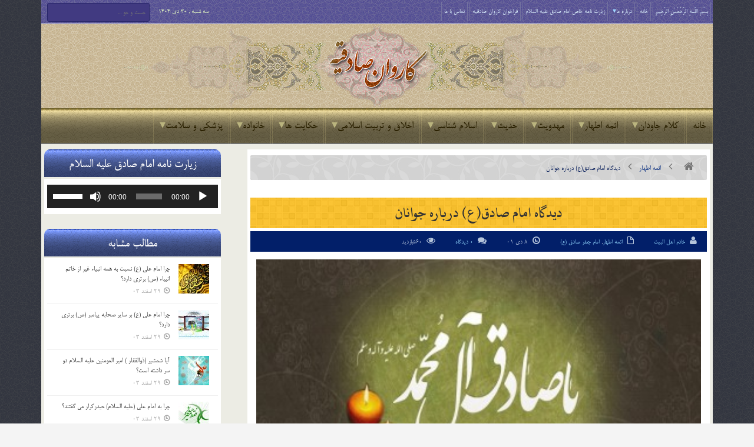

--- FILE ---
content_type: text/html; charset=UTF-8
request_url: https://karevansadeghiye.ir/58283/%D8%AF%DB%8C%D8%AF%DA%AF%D8%A7%D9%87-%D8%A7%D9%85%D8%A7%D9%85-%D8%B5%D8%A7%D8%AF%D9%82%D8%B9-%D8%AF%D8%B1%D8%A8%D8%A7%D8%B1%D9%87-%D8%AC%D9%88%D8%A7%D9%86%D8%A7%D9%86/
body_size: 39063
content:
<!DOCTYPE html>

<!--[if IE 7]>

<html class="ie ie7" dir="rtl" lang="fa-IR" class="no-js">

<![endif]-->

<!--[if IE 8]>

<html class="ie ie8" dir="rtl" lang="fa-IR" class="no-js">

<![endif]-->

<!--[if !(IE 7) | !(IE 8)  ]><!-->

<html dir="rtl" lang="fa-IR" class="no-js">

<!--<![endif]-->

<head>

<meta http-equiv="X-UA-Compatible" content="IE=edge" />

<meta charset="UTF-8" />

<title>دیدگاه امام صادق(ع) درباره جوانان | پایگاه اینترنتی کاروان صادقیه</title>

	<meta name="google-site-verification" content="3E4q1QJUWQRQQZE64sK1mxjEz6W-ynW0sz6bJ2H7_lY" />
	
	
<link rel="profile" href="http://gmpg.org/xfn/11" />

<link rel="pingback" href="https://karevansadeghiye.ir/xmlrpc.php" />

	
<link rel="stylesheet" href="https://karevansadeghiye.ir/wp-content/themes/karevansadeghiye/fonts/font-awesome/css/font-awesome.min.css" />
	
<link rel="stylesheet" href="https://karevansadeghiye.ir/wp-content/themes/karevansadeghiye/fonts/fontello/css/fontello.css" />
	
<link rel="stylesheet" href="https://karevansadeghiye.ir/wp-content/themes/karevansadeghiye/fonts/fafont/css/fafont.css" />
	
<link rel="stylesheet" href="https://karevansadeghiye.ir/wp-content/themes/karevansadeghiye/images/lightbox/themes/carbono/jquery.lightbox.css" />
	
<meta name='robots' content='max-image-preview:large' />
<link rel="alternate" type="application/rss+xml" title="پایگاه اینترنتی کاروان صادقیه &raquo; خوراک" href="https://karevansadeghiye.ir/feed/" />
<link rel="alternate" type="application/rss+xml" title="پایگاه اینترنتی کاروان صادقیه &raquo; خوراک دیدگاه‌ها" href="https://karevansadeghiye.ir/comments/feed/" />

<script>
var MP3jPLAYLISTS = [];
var MP3jPLAYERS = [];
</script>
<link rel="alternate" type="application/rss+xml" title="پایگاه اینترنتی کاروان صادقیه &raquo; دیدگاه امام صادق(ع) درباره جوانان خوراک دیدگاه‌ها" href="https://karevansadeghiye.ir/58283/%d8%af%db%8c%d8%af%da%af%d8%a7%d9%87-%d8%a7%d9%85%d8%a7%d9%85-%d8%b5%d8%a7%d8%af%d9%82%d8%b9-%d8%af%d8%b1%d8%a8%d8%a7%d8%b1%d9%87-%d8%ac%d9%88%d8%a7%d9%86%d8%a7%d9%86/feed/" />
<link rel="alternate" title="oEmbed (JSON)" type="application/json+oembed" href="https://karevansadeghiye.ir/wp-json/oembed/1.0/embed?url=https%3A%2F%2Fkarevansadeghiye.ir%2F58283%2F%25d8%25af%25db%258c%25d8%25af%25da%25af%25d8%25a7%25d9%2587-%25d8%25a7%25d9%2585%25d8%25a7%25d9%2585-%25d8%25b5%25d8%25a7%25d8%25af%25d9%2582%25d8%25b9-%25d8%25af%25d8%25b1%25d8%25a8%25d8%25a7%25d8%25b1%25d9%2587-%25d8%25ac%25d9%2588%25d8%25a7%25d9%2586%25d8%25a7%25d9%2586%2F" />
<link rel="alternate" title="oEmbed (XML)" type="text/xml+oembed" href="https://karevansadeghiye.ir/wp-json/oembed/1.0/embed?url=https%3A%2F%2Fkarevansadeghiye.ir%2F58283%2F%25d8%25af%25db%258c%25d8%25af%25da%25af%25d8%25a7%25d9%2587-%25d8%25a7%25d9%2585%25d8%25a7%25d9%2585-%25d8%25b5%25d8%25a7%25d8%25af%25d9%2582%25d8%25b9-%25d8%25af%25d8%25b1%25d8%25a8%25d8%25a7%25d8%25b1%25d9%2587-%25d8%25ac%25d9%2588%25d8%25a7%25d9%2586%25d8%25a7%25d9%2586%2F&#038;format=xml" />
<style id='wp-img-auto-sizes-contain-inline-css' type='text/css'>
img:is([sizes=auto i],[sizes^="auto," i]){contain-intrinsic-size:3000px 1500px}
/*# sourceURL=wp-img-auto-sizes-contain-inline-css */
</style>
<style id='wp-emoji-styles-inline-css' type='text/css'>

	img.wp-smiley, img.emoji {
		display: inline !important;
		border: none !important;
		box-shadow: none !important;
		height: 1em !important;
		width: 1em !important;
		margin: 0 0.07em !important;
		vertical-align: -0.1em !important;
		background: none !important;
		padding: 0 !important;
	}
/*# sourceURL=wp-emoji-styles-inline-css */
</style>
<style id='wp-block-library-inline-css' type='text/css'>
:root{--wp-block-synced-color:#7a00df;--wp-block-synced-color--rgb:122,0,223;--wp-bound-block-color:var(--wp-block-synced-color);--wp-editor-canvas-background:#ddd;--wp-admin-theme-color:#007cba;--wp-admin-theme-color--rgb:0,124,186;--wp-admin-theme-color-darker-10:#006ba1;--wp-admin-theme-color-darker-10--rgb:0,107,160.5;--wp-admin-theme-color-darker-20:#005a87;--wp-admin-theme-color-darker-20--rgb:0,90,135;--wp-admin-border-width-focus:2px}@media (min-resolution:192dpi){:root{--wp-admin-border-width-focus:1.5px}}.wp-element-button{cursor:pointer}:root .has-very-light-gray-background-color{background-color:#eee}:root .has-very-dark-gray-background-color{background-color:#313131}:root .has-very-light-gray-color{color:#eee}:root .has-very-dark-gray-color{color:#313131}:root .has-vivid-green-cyan-to-vivid-cyan-blue-gradient-background{background:linear-gradient(135deg,#00d084,#0693e3)}:root .has-purple-crush-gradient-background{background:linear-gradient(135deg,#34e2e4,#4721fb 50%,#ab1dfe)}:root .has-hazy-dawn-gradient-background{background:linear-gradient(135deg,#faaca8,#dad0ec)}:root .has-subdued-olive-gradient-background{background:linear-gradient(135deg,#fafae1,#67a671)}:root .has-atomic-cream-gradient-background{background:linear-gradient(135deg,#fdd79a,#004a59)}:root .has-nightshade-gradient-background{background:linear-gradient(135deg,#330968,#31cdcf)}:root .has-midnight-gradient-background{background:linear-gradient(135deg,#020381,#2874fc)}:root{--wp--preset--font-size--normal:16px;--wp--preset--font-size--huge:42px}.has-regular-font-size{font-size:1em}.has-larger-font-size{font-size:2.625em}.has-normal-font-size{font-size:var(--wp--preset--font-size--normal)}.has-huge-font-size{font-size:var(--wp--preset--font-size--huge)}.has-text-align-center{text-align:center}.has-text-align-left{text-align:left}.has-text-align-right{text-align:right}.has-fit-text{white-space:nowrap!important}#end-resizable-editor-section{display:none}.aligncenter{clear:both}.items-justified-left{justify-content:flex-start}.items-justified-center{justify-content:center}.items-justified-right{justify-content:flex-end}.items-justified-space-between{justify-content:space-between}.screen-reader-text{border:0;clip-path:inset(50%);height:1px;margin:-1px;overflow:hidden;padding:0;position:absolute;width:1px;word-wrap:normal!important}.screen-reader-text:focus{background-color:#ddd;clip-path:none;color:#444;display:block;font-size:1em;height:auto;left:5px;line-height:normal;padding:15px 23px 14px;text-decoration:none;top:5px;width:auto;z-index:100000}html :where(.has-border-color){border-style:solid}html :where([style*=border-top-color]){border-top-style:solid}html :where([style*=border-right-color]){border-right-style:solid}html :where([style*=border-bottom-color]){border-bottom-style:solid}html :where([style*=border-left-color]){border-left-style:solid}html :where([style*=border-width]){border-style:solid}html :where([style*=border-top-width]){border-top-style:solid}html :where([style*=border-right-width]){border-right-style:solid}html :where([style*=border-bottom-width]){border-bottom-style:solid}html :where([style*=border-left-width]){border-left-style:solid}html :where(img[class*=wp-image-]){height:auto;max-width:100%}:where(figure){margin:0 0 1em}html :where(.is-position-sticky){--wp-admin--admin-bar--position-offset:var(--wp-admin--admin-bar--height,0px)}@media screen and (max-width:600px){html :where(.is-position-sticky){--wp-admin--admin-bar--position-offset:0px}}

/*# sourceURL=wp-block-library-inline-css */
</style><style id='global-styles-inline-css' type='text/css'>
:root{--wp--preset--aspect-ratio--square: 1;--wp--preset--aspect-ratio--4-3: 4/3;--wp--preset--aspect-ratio--3-4: 3/4;--wp--preset--aspect-ratio--3-2: 3/2;--wp--preset--aspect-ratio--2-3: 2/3;--wp--preset--aspect-ratio--16-9: 16/9;--wp--preset--aspect-ratio--9-16: 9/16;--wp--preset--color--black: #000000;--wp--preset--color--cyan-bluish-gray: #abb8c3;--wp--preset--color--white: #ffffff;--wp--preset--color--pale-pink: #f78da7;--wp--preset--color--vivid-red: #cf2e2e;--wp--preset--color--luminous-vivid-orange: #ff6900;--wp--preset--color--luminous-vivid-amber: #fcb900;--wp--preset--color--light-green-cyan: #7bdcb5;--wp--preset--color--vivid-green-cyan: #00d084;--wp--preset--color--pale-cyan-blue: #8ed1fc;--wp--preset--color--vivid-cyan-blue: #0693e3;--wp--preset--color--vivid-purple: #9b51e0;--wp--preset--gradient--vivid-cyan-blue-to-vivid-purple: linear-gradient(135deg,rgb(6,147,227) 0%,rgb(155,81,224) 100%);--wp--preset--gradient--light-green-cyan-to-vivid-green-cyan: linear-gradient(135deg,rgb(122,220,180) 0%,rgb(0,208,130) 100%);--wp--preset--gradient--luminous-vivid-amber-to-luminous-vivid-orange: linear-gradient(135deg,rgb(252,185,0) 0%,rgb(255,105,0) 100%);--wp--preset--gradient--luminous-vivid-orange-to-vivid-red: linear-gradient(135deg,rgb(255,105,0) 0%,rgb(207,46,46) 100%);--wp--preset--gradient--very-light-gray-to-cyan-bluish-gray: linear-gradient(135deg,rgb(238,238,238) 0%,rgb(169,184,195) 100%);--wp--preset--gradient--cool-to-warm-spectrum: linear-gradient(135deg,rgb(74,234,220) 0%,rgb(151,120,209) 20%,rgb(207,42,186) 40%,rgb(238,44,130) 60%,rgb(251,105,98) 80%,rgb(254,248,76) 100%);--wp--preset--gradient--blush-light-purple: linear-gradient(135deg,rgb(255,206,236) 0%,rgb(152,150,240) 100%);--wp--preset--gradient--blush-bordeaux: linear-gradient(135deg,rgb(254,205,165) 0%,rgb(254,45,45) 50%,rgb(107,0,62) 100%);--wp--preset--gradient--luminous-dusk: linear-gradient(135deg,rgb(255,203,112) 0%,rgb(199,81,192) 50%,rgb(65,88,208) 100%);--wp--preset--gradient--pale-ocean: linear-gradient(135deg,rgb(255,245,203) 0%,rgb(182,227,212) 50%,rgb(51,167,181) 100%);--wp--preset--gradient--electric-grass: linear-gradient(135deg,rgb(202,248,128) 0%,rgb(113,206,126) 100%);--wp--preset--gradient--midnight: linear-gradient(135deg,rgb(2,3,129) 0%,rgb(40,116,252) 100%);--wp--preset--font-size--small: 13px;--wp--preset--font-size--medium: 20px;--wp--preset--font-size--large: 36px;--wp--preset--font-size--x-large: 42px;--wp--preset--spacing--20: 0.44rem;--wp--preset--spacing--30: 0.67rem;--wp--preset--spacing--40: 1rem;--wp--preset--spacing--50: 1.5rem;--wp--preset--spacing--60: 2.25rem;--wp--preset--spacing--70: 3.38rem;--wp--preset--spacing--80: 5.06rem;--wp--preset--shadow--natural: 6px 6px 9px rgba(0, 0, 0, 0.2);--wp--preset--shadow--deep: 12px 12px 50px rgba(0, 0, 0, 0.4);--wp--preset--shadow--sharp: 6px 6px 0px rgba(0, 0, 0, 0.2);--wp--preset--shadow--outlined: 6px 6px 0px -3px rgb(255, 255, 255), 6px 6px rgb(0, 0, 0);--wp--preset--shadow--crisp: 6px 6px 0px rgb(0, 0, 0);}:where(.is-layout-flex){gap: 0.5em;}:where(.is-layout-grid){gap: 0.5em;}body .is-layout-flex{display: flex;}.is-layout-flex{flex-wrap: wrap;align-items: center;}.is-layout-flex > :is(*, div){margin: 0;}body .is-layout-grid{display: grid;}.is-layout-grid > :is(*, div){margin: 0;}:where(.wp-block-columns.is-layout-flex){gap: 2em;}:where(.wp-block-columns.is-layout-grid){gap: 2em;}:where(.wp-block-post-template.is-layout-flex){gap: 1.25em;}:where(.wp-block-post-template.is-layout-grid){gap: 1.25em;}.has-black-color{color: var(--wp--preset--color--black) !important;}.has-cyan-bluish-gray-color{color: var(--wp--preset--color--cyan-bluish-gray) !important;}.has-white-color{color: var(--wp--preset--color--white) !important;}.has-pale-pink-color{color: var(--wp--preset--color--pale-pink) !important;}.has-vivid-red-color{color: var(--wp--preset--color--vivid-red) !important;}.has-luminous-vivid-orange-color{color: var(--wp--preset--color--luminous-vivid-orange) !important;}.has-luminous-vivid-amber-color{color: var(--wp--preset--color--luminous-vivid-amber) !important;}.has-light-green-cyan-color{color: var(--wp--preset--color--light-green-cyan) !important;}.has-vivid-green-cyan-color{color: var(--wp--preset--color--vivid-green-cyan) !important;}.has-pale-cyan-blue-color{color: var(--wp--preset--color--pale-cyan-blue) !important;}.has-vivid-cyan-blue-color{color: var(--wp--preset--color--vivid-cyan-blue) !important;}.has-vivid-purple-color{color: var(--wp--preset--color--vivid-purple) !important;}.has-black-background-color{background-color: var(--wp--preset--color--black) !important;}.has-cyan-bluish-gray-background-color{background-color: var(--wp--preset--color--cyan-bluish-gray) !important;}.has-white-background-color{background-color: var(--wp--preset--color--white) !important;}.has-pale-pink-background-color{background-color: var(--wp--preset--color--pale-pink) !important;}.has-vivid-red-background-color{background-color: var(--wp--preset--color--vivid-red) !important;}.has-luminous-vivid-orange-background-color{background-color: var(--wp--preset--color--luminous-vivid-orange) !important;}.has-luminous-vivid-amber-background-color{background-color: var(--wp--preset--color--luminous-vivid-amber) !important;}.has-light-green-cyan-background-color{background-color: var(--wp--preset--color--light-green-cyan) !important;}.has-vivid-green-cyan-background-color{background-color: var(--wp--preset--color--vivid-green-cyan) !important;}.has-pale-cyan-blue-background-color{background-color: var(--wp--preset--color--pale-cyan-blue) !important;}.has-vivid-cyan-blue-background-color{background-color: var(--wp--preset--color--vivid-cyan-blue) !important;}.has-vivid-purple-background-color{background-color: var(--wp--preset--color--vivid-purple) !important;}.has-black-border-color{border-color: var(--wp--preset--color--black) !important;}.has-cyan-bluish-gray-border-color{border-color: var(--wp--preset--color--cyan-bluish-gray) !important;}.has-white-border-color{border-color: var(--wp--preset--color--white) !important;}.has-pale-pink-border-color{border-color: var(--wp--preset--color--pale-pink) !important;}.has-vivid-red-border-color{border-color: var(--wp--preset--color--vivid-red) !important;}.has-luminous-vivid-orange-border-color{border-color: var(--wp--preset--color--luminous-vivid-orange) !important;}.has-luminous-vivid-amber-border-color{border-color: var(--wp--preset--color--luminous-vivid-amber) !important;}.has-light-green-cyan-border-color{border-color: var(--wp--preset--color--light-green-cyan) !important;}.has-vivid-green-cyan-border-color{border-color: var(--wp--preset--color--vivid-green-cyan) !important;}.has-pale-cyan-blue-border-color{border-color: var(--wp--preset--color--pale-cyan-blue) !important;}.has-vivid-cyan-blue-border-color{border-color: var(--wp--preset--color--vivid-cyan-blue) !important;}.has-vivid-purple-border-color{border-color: var(--wp--preset--color--vivid-purple) !important;}.has-vivid-cyan-blue-to-vivid-purple-gradient-background{background: var(--wp--preset--gradient--vivid-cyan-blue-to-vivid-purple) !important;}.has-light-green-cyan-to-vivid-green-cyan-gradient-background{background: var(--wp--preset--gradient--light-green-cyan-to-vivid-green-cyan) !important;}.has-luminous-vivid-amber-to-luminous-vivid-orange-gradient-background{background: var(--wp--preset--gradient--luminous-vivid-amber-to-luminous-vivid-orange) !important;}.has-luminous-vivid-orange-to-vivid-red-gradient-background{background: var(--wp--preset--gradient--luminous-vivid-orange-to-vivid-red) !important;}.has-very-light-gray-to-cyan-bluish-gray-gradient-background{background: var(--wp--preset--gradient--very-light-gray-to-cyan-bluish-gray) !important;}.has-cool-to-warm-spectrum-gradient-background{background: var(--wp--preset--gradient--cool-to-warm-spectrum) !important;}.has-blush-light-purple-gradient-background{background: var(--wp--preset--gradient--blush-light-purple) !important;}.has-blush-bordeaux-gradient-background{background: var(--wp--preset--gradient--blush-bordeaux) !important;}.has-luminous-dusk-gradient-background{background: var(--wp--preset--gradient--luminous-dusk) !important;}.has-pale-ocean-gradient-background{background: var(--wp--preset--gradient--pale-ocean) !important;}.has-electric-grass-gradient-background{background: var(--wp--preset--gradient--electric-grass) !important;}.has-midnight-gradient-background{background: var(--wp--preset--gradient--midnight) !important;}.has-small-font-size{font-size: var(--wp--preset--font-size--small) !important;}.has-medium-font-size{font-size: var(--wp--preset--font-size--medium) !important;}.has-large-font-size{font-size: var(--wp--preset--font-size--large) !important;}.has-x-large-font-size{font-size: var(--wp--preset--font-size--x-large) !important;}
/*# sourceURL=global-styles-inline-css */
</style>

<style id='classic-theme-styles-inline-css' type='text/css'>
/*! This file is auto-generated */
.wp-block-button__link{color:#fff;background-color:#32373c;border-radius:9999px;box-shadow:none;text-decoration:none;padding:calc(.667em + 2px) calc(1.333em + 2px);font-size:1.125em}.wp-block-file__button{background:#32373c;color:#fff;text-decoration:none}
/*# sourceURL=/wp-includes/css/classic-themes.min.css */
</style>
<link rel='stylesheet' id='contact-form-7-css' href='https://karevansadeghiye.ir/wp-content/plugins/contact-form-7/includes/css/styles.css?ver=6.1.4' type='text/css' media='all' />
<link rel='stylesheet' id='contact-form-7-rtl-css' href='https://karevansadeghiye.ir/wp-content/plugins/contact-form-7/includes/css/styles-rtl.css?ver=6.1.4' type='text/css' media='all' />
<link rel='stylesheet' id='wp-postratings-css' href='https://karevansadeghiye.ir/wp-content/plugins/wp-postratings/css/postratings-css.css?ver=1.91.2' type='text/css' media='all' />
<link rel='stylesheet' id='wp-postratings-rtl-css' href='https://karevansadeghiye.ir/wp-content/plugins/wp-postratings/css/postratings-css-rtl.css?ver=1.91.2' type='text/css' media='all' />
<link rel='stylesheet' id='default-css' href='https://karevansadeghiye.ir/wp-content/themes/karevansadeghiye/style.css' type='text/css' media='all' />
<link rel='stylesheet' id='mp3-jplayer-css' href='https://karevansadeghiye.ir/wp-content/plugins/mp3-jplayer/css/dark.css?ver=2.7.3' type='text/css' media='all' />
<script type="text/javascript" id="jquery-core-js-extra">
/* <![CDATA[ */
var bd_script = {"post_id":"58283","ajaxurl":"https://karevansadeghiye.ir/wp-admin/admin-ajax.php"};
//# sourceURL=jquery-core-js-extra
/* ]]> */
</script>
<script type="text/javascript" src="https://karevansadeghiye.ir/wp-includes/js/jquery/jquery.min.js?ver=3.7.1" id="jquery-core-js"></script>
<script type="text/javascript" src="https://karevansadeghiye.ir/wp-includes/js/jquery/jquery-migrate.min.js?ver=3.4.1" id="jquery-migrate-js"></script>
<link rel="https://api.w.org/" href="https://karevansadeghiye.ir/wp-json/" /><link rel="alternate" title="JSON" type="application/json" href="https://karevansadeghiye.ir/wp-json/wp/v2/posts/58283" /><link rel="EditURI" type="application/rsd+xml" title="RSD" href="https://karevansadeghiye.ir/xmlrpc.php?rsd" />
<link rel="stylesheet" href="https://karevansadeghiye.ir/wp-content/themes/karevansadeghiye/rtl.css" type="text/css" media="screen" /><meta name="generator" content="WordPress 6.9" />
<link rel="canonical" href="https://karevansadeghiye.ir/58283/%d8%af%db%8c%d8%af%da%af%d8%a7%d9%87-%d8%a7%d9%85%d8%a7%d9%85-%d8%b5%d8%a7%d8%af%d9%82%d8%b9-%d8%af%d8%b1%d8%a8%d8%a7%d8%b1%d9%87-%d8%ac%d9%88%d8%a7%d9%86%d8%a7%d9%86/" />
<link rel='shortlink' href='https://karevansadeghiye.ir/?p=58283' />
<!-- Analytics by WP Statistics - https://wp-statistics.com -->
<link rel="shortcut icon" href="http://karevansadeghiye.ir/wp-content/uploads/2015/03/favicon1.png" type="image/x-icon" />

<script type="text/javascript">

var bd_url = 'https://karevansadeghiye.ir/wp-content/themes/karevansadeghiye';

</script>

<!--[if lt IE 9]><script src="https://karevansadeghiye.ir/wp-content/themes/karevansadeghiye/js/html5.js"></script><![endif]-->

<meta name="viewport" content="width=device-width, initial-scale=1, maximum-scale=1" />

<style type="text/css">
body {

}
























</style>
<link rel='stylesheet' id='mediaelement-css' href='https://karevansadeghiye.ir/wp-includes/js/mediaelement/mediaelementplayer-legacy.min.css?ver=4.2.17' type='text/css' media='all' />
<link rel='stylesheet' id='wp-mediaelement-css' href='https://karevansadeghiye.ir/wp-includes/js/mediaelement/wp-mediaelement.min.css?ver=6.9' type='text/css' media='all' />
</head>


<body class="rtl wp-singular post-template-default single single-post postid-58283 single-format-standard wp-theme-karevansadeghiye"style=''>

<div id="wrapper" class=" article_sidebar_position_right">

<div class="container">    




        
        <div class="header-topbar top top-light">

            <div class="container">

                <ul class="top-left">

                    
                    
                    
                        <li class="menu-area">

                            <div id="top-navigation">

                                <ul id="menu-top" class="menu"><li id="menu-item-56091" class="menu-item menu-item-type-custom menu-item-object-custom menu-item-home menu-item-56091"><a href="https://karevansadeghiye.ir/">بِسْمِ اللَّـهِ الرَّحْمَـٰنِ الرَّحِیمِ</a></li>
<li id="menu-item-5" class="menu-item menu-item-type-custom menu-item-object-custom menu-item-home menu-item-5"><a href="http://karevansadeghiye.ir/">خانه</a></li>
<li id="menu-item-6" class="menu-item menu-item-type-custom menu-item-object-custom menu-item-has-children menu-item-6"><a href="#">درباره ما</a>
<ul class="sub-menu">
	<li id="menu-item-6928" class="menu-item menu-item-type-post_type menu-item-object-page menu-item-6928"><a href="https://karevansadeghiye.ir/%d9%85%d8%ac%d8%a7%d9%85%d8%b9-%d8%b5%d8%a7%d8%af%d9%82%db%8c%d9%88%d9%86/">مجامع صادقیون</a></li>
	<li id="menu-item-3177" class="menu-item menu-item-type-post_type menu-item-object-page menu-item-3177"><a href="https://karevansadeghiye.ir/history/">تاریخچه تشکیل کاروان صادقیه</a></li>
	<li id="menu-item-39425" class="menu-item menu-item-type-post_type menu-item-object-page menu-item-39425"><a href="https://karevansadeghiye.ir/profile/">پروفایل خادم الصادق ( احمد تقی نژاد )</a></li>
	<li id="menu-item-5184" class="menu-item menu-item-type-post_type menu-item-object-page menu-item-5184"><a href="https://karevansadeghiye.ir/%d9%87%db%8c%d8%a6%d8%aa-%d9%87%d8%a7%db%8c-%d8%aa%d8%b4%da%a9%db%8c%d9%84-%d8%af%d9%87%d9%86%d8%af%d9%87-%da%a9%d8%a7%d8%b1%d9%88%d8%a7%d9%86/">هیئت های تشکیل دهنده کاروان</a></li>
	<li id="menu-item-20226" class="menu-item menu-item-type-taxonomy menu-item-object-category menu-item-20226"><a href="https://karevansadeghiye.ir/category/%d9%88%db%8c%da%98%d9%87-%da%a9%d8%a7%d8%b1%d9%88%d8%a7%d9%86-%d8%b5%d8%a7%d8%af%d9%82%db%8c%d9%87/">ویژه کاروان صادقیه</a></li>
	<li id="menu-item-20225" class="menu-item menu-item-type-taxonomy menu-item-object-category menu-item-20225"><a href="https://karevansadeghiye.ir/category/%d8%a7%d9%85%d8%a7%d9%85-%d8%b2%d8%a7%d8%af%d9%87-%d8%b3%db%8c%d8%af-%d8%ac%d9%84%d8%a7%d9%84-%d8%a7%d9%84%d8%af%db%8c%d9%86/">ویژه امامزاده سید جلال الدین</a></li>
	<li id="menu-item-35391" class="menu-item menu-item-type-custom menu-item-object-custom menu-item-has-children menu-item-35391"><a href="#">اموات صادقیه</a>
	<ul class="sub-menu">
		<li id="menu-item-5064" class="menu-item menu-item-type-post_type menu-item-object-page menu-item-5064"><a href="https://karevansadeghiye.ir/amvat-sadeghiye/">اعضای کاروان صادقیه</a></li>
		<li id="menu-item-35389" class="menu-item menu-item-type-post_type menu-item-object-page menu-item-35389"><a href="https://karevansadeghiye.ir/albom-sadeghiye/">آلبوم صادقیه</a></li>
	</ul>
</li>
	<li id="menu-item-20227" class="menu-item menu-item-type-taxonomy menu-item-object-category menu-item-20227"><a href="https://karevansadeghiye.ir/category/%d8%a7%d8%b7%d9%84%d8%a7%d8%b9%db%8c%d9%87/">اطلاعیه ها</a></li>
</ul>
</li>
<li id="menu-item-47690" class="menu-item menu-item-type-custom menu-item-object-custom menu-item-47690"><a href="http://karevansadeghiye.ir/47683/%D8%B2%DB%8C%D8%A7%D8%B1%D8%AA-%D9%86%D8%A7%D9%85%D9%87-%D8%AE%D8%A7%D8%B5-%D8%A7%D9%85%D8%A7%D9%85-%D8%B5%D8%A7%D8%AF%D9%82-%D8%B9%D9%84%DB%8C%D9%87-%D8%A7%D9%84%D8%B3%D9%84%D8%A7%D9%85/">زیارت نامه خاص امام صادق علیه السلام</a></li>
<li id="menu-item-63471" class="menu-item menu-item-type-post_type menu-item-object-page menu-item-63471"><a href="https://karevansadeghiye.ir/sadeghiye/">فراخوان کاروان صادقیه</a></li>
<li id="menu-item-42" class="menu-item menu-item-type-post_type menu-item-object-page menu-item-42"><a href="https://karevansadeghiye.ir/%d8%aa%d9%85%d8%a7%d8%b3-%d8%a8%d8%a7-%d9%85%d8%a7/">تماس با ما</a></li>
</ul>
                            </div>

                        </li>

                    
                    
                </ul>

                <ul class="top-right">

                    
                    
                        <li class="date-area">

                            <span class="top-date"> سه شنبه ,  30  دی 1404</span>
                        </li>

                    
                    
                        <li class="search-area">

                            <div class="search-box">

                                <form class="search" action="https://karevansadeghiye.ir/" method="get">
    <fieldset>
        <span class="text"><input name="s" id="s" type="text" value="" placeholder="جست و جو ..." /></span>
    </fieldset>
</form>
                            </div>

                        </li>

                    
                    
                </ul>

            </div>

        </div><!-- .top -->

    
    <div class="header">

        <div class="container">

            

<div class="myperfectheader"></div>








            </div><!-- logo/-->

            
        <!-- </div> -->

    </div><!-- .header -->

    <div id="navigation">

        <div class="container">

            <ul id="menu-nav" class="menu">

                <li id="menu-item-26" class="menu-item menu-item-type-custom menu-item-object-custom menu-item-home menu-item-26"><a href="http://karevansadeghiye.ir/">خانه</a></li>
<li id="menu-item-62" class="menu-item menu-item-type-taxonomy menu-item-object-category menu-item-has-children menu-item-62"><a href="https://karevansadeghiye.ir/category/%da%a9%d9%84%d8%a7%d9%85-%d8%ac%d8%a7%d9%88%d8%af%d8%a7%d9%86/">کلام جاودان</a>
<ul class="sub-menu">
	<li id="menu-item-16084" class="menu-item menu-item-type-post_type menu-item-object-page menu-item-16084"><a href="https://karevansadeghiye.ir/%d9%82%d8%b1%d8%a2%d9%86-%da%a9%d8%b1%db%8c%d9%85/">قرآن کریم</a></li>
	<li id="menu-item-70" class="menu-item menu-item-type-taxonomy menu-item-object-category menu-item-70"><a href="https://karevansadeghiye.ir/category/%da%a9%d9%84%d8%a7%d9%85-%d8%ac%d8%a7%d9%88%d8%af%d8%a7%d9%86/%d9%86%d9%87%d8%ac-%d8%a7%d9%84%d8%a8%d9%84%d8%a7%d8%ba%d9%87/">نهج البلاغه</a></li>
	<li id="menu-item-66" class="menu-item menu-item-type-taxonomy menu-item-object-category menu-item-66"><a href="https://karevansadeghiye.ir/category/%da%a9%d9%84%d8%a7%d9%85-%d8%ac%d8%a7%d9%88%d8%af%d8%a7%d9%86/%d8%b5%d8%ad%db%8c%d9%81%d9%87-%d8%b3%d8%ac%d8%a7%d8%af%db%8c%d9%87/">صحیفه سجادیه</a></li>
	<li id="menu-item-26378" class="menu-item menu-item-type-taxonomy menu-item-object-category menu-item-26378"><a href="https://karevansadeghiye.ir/category/%da%a9%d9%84%d8%a7%d9%85-%d8%ac%d8%a7%d9%88%d8%af%d8%a7%d9%86/%d9%85%d9%81%d8%a7%d8%aa%db%8c%d8%ad-%d8%a7%d9%84%d8%ac%d9%86%d8%a7%d9%86/">مفاتیح الجنان</a></li>
	<li id="menu-item-71" class="menu-item menu-item-type-taxonomy menu-item-object-category menu-item-71"><a href="https://karevansadeghiye.ir/category/%da%a9%d9%84%d8%a7%d9%85-%d8%ac%d8%a7%d9%88%d8%af%d8%a7%d9%86/%da%a9%d8%aa%d8%a8-%d8%a7%d8%b3%d9%84%d8%a7%d9%85%db%8c/">کتب اسلامی</a></li>
</ul>
</li>
<li id="menu-item-12" class="menu-item menu-item-type-taxonomy menu-item-object-category current-post-ancestor current-menu-parent current-post-parent menu-item-has-children menu-item-12"><a href="https://karevansadeghiye.ir/category/%d8%a7%d8%a6%d9%85%d9%87-%d8%a7%d8%b7%d9%87%d8%a7%d8%b1/">ائمه اطهار</a>
<ul class="sub-menu">
	<li id="menu-item-53" class="menu-item menu-item-type-taxonomy menu-item-object-category menu-item-53"><a href="https://karevansadeghiye.ir/category/%d8%a7%d8%a6%d9%85%d9%87-%d8%a7%d8%b7%d9%87%d8%a7%d8%b1/%d8%ad%d8%b6%d8%b1%d8%aa-%d9%85%d8%ad%d9%85%d8%af-%d8%b5/">حضرت محمد (ص)</a></li>
	<li id="menu-item-86" class="menu-item menu-item-type-taxonomy menu-item-object-category menu-item-86"><a href="https://karevansadeghiye.ir/category/%d8%a7%d8%a6%d9%85%d9%87-%d8%a7%d8%b7%d9%87%d8%a7%d8%b1/%d8%ad%d8%b6%d8%b1%d8%aa-%d9%81%d8%a7%d8%b7%d9%85%d9%87-%d8%b3/">حضرت فاطمه (س)</a></li>
	<li id="menu-item-81" class="menu-item menu-item-type-taxonomy menu-item-object-category menu-item-81"><a href="https://karevansadeghiye.ir/category/%d8%a7%d8%a6%d9%85%d9%87-%d8%a7%d8%b7%d9%87%d8%a7%d8%b1/%d8%a7%d9%85%d8%a7%d9%85-%d8%b9%d9%84%db%8c-%d8%b9/">امام علی (ع)</a></li>
	<li id="menu-item-74" class="menu-item menu-item-type-taxonomy menu-item-object-category menu-item-74"><a href="https://karevansadeghiye.ir/category/%d8%a7%d8%a6%d9%85%d9%87-%d8%a7%d8%b7%d9%87%d8%a7%d8%b1/%d8%a7%d9%85%d8%a7%d9%85-%d8%ad%d8%b3%d9%86-%d8%b9/">امام حسن (ع)</a></li>
	<li id="menu-item-76" class="menu-item menu-item-type-taxonomy menu-item-object-category menu-item-76"><a href="https://karevansadeghiye.ir/category/%d8%a7%d8%a6%d9%85%d9%87-%d8%a7%d8%b7%d9%87%d8%a7%d8%b1/%d8%a7%d9%85%d8%a7%d9%85-%d8%ad%d8%b3%db%8c%d9%86-%d8%b9/">امام حسین (ع)</a></li>
	<li id="menu-item-80" class="menu-item menu-item-type-taxonomy menu-item-object-category menu-item-80"><a href="https://karevansadeghiye.ir/category/%d8%a7%d8%a6%d9%85%d9%87-%d8%a7%d8%b7%d9%87%d8%a7%d8%b1/%d8%a7%d9%85%d8%a7%d9%85-%d8%b3%d8%ac%d8%a7%d8%af-%d8%b9/">امام سجاد (ع)</a></li>
	<li id="menu-item-83" class="menu-item menu-item-type-taxonomy menu-item-object-category menu-item-83"><a href="https://karevansadeghiye.ir/category/%d8%a7%d8%a6%d9%85%d9%87-%d8%a7%d8%b7%d9%87%d8%a7%d8%b1/%d8%a7%d9%85%d8%a7%d9%85-%d9%85%d8%ad%d9%85%d8%af-%d8%a8%d8%a7%d9%82%d8%b1-%d8%b9/">امام محمد باقر (ع)</a></li>
	<li id="menu-item-73" class="menu-item menu-item-type-taxonomy menu-item-object-category current-post-ancestor current-menu-parent current-post-parent menu-item-73"><a href="https://karevansadeghiye.ir/category/%d8%a7%d8%a6%d9%85%d9%87-%d8%a7%d8%b7%d9%87%d8%a7%d8%b1/%d8%a7%d9%85%d8%a7%d9%85-%d8%ac%d8%b9%d9%81%d8%b1-%d8%b5%d8%a7%d8%af%d9%82-%d8%b9/">امام جعفر صادق (ع)</a></li>
	<li id="menu-item-85" class="menu-item menu-item-type-taxonomy menu-item-object-category menu-item-85"><a href="https://karevansadeghiye.ir/category/%d8%a7%d8%a6%d9%85%d9%87-%d8%a7%d8%b7%d9%87%d8%a7%d8%b1/%d8%a7%d9%85%d8%a7%d9%85-%d9%85%d9%88%d8%b3%db%8c-%da%a9%d8%a7%d8%b8%d9%85-%d8%b9/">امام موسی کاظم (ع)</a></li>
	<li id="menu-item-77" class="menu-item menu-item-type-taxonomy menu-item-object-category menu-item-77"><a href="https://karevansadeghiye.ir/category/%d8%a7%d8%a6%d9%85%d9%87-%d8%a7%d8%b7%d9%87%d8%a7%d8%b1/%d8%a7%d9%85%d8%a7%d9%85-%d8%b1%d8%b6%d8%a7-%d8%b9/">امام رضا (ع)</a></li>
	<li id="menu-item-84" class="menu-item menu-item-type-taxonomy menu-item-object-category menu-item-84"><a href="https://karevansadeghiye.ir/category/%d8%a7%d8%a6%d9%85%d9%87-%d8%a7%d8%b7%d9%87%d8%a7%d8%b1/%d8%a7%d9%85%d8%a7%d9%85-%d9%85%d8%ad%d9%85%d8%af-%d8%aa%d9%82%db%8c-%d8%b9/">امام محمد تقی (ع)</a></li>
	<li id="menu-item-82" class="menu-item menu-item-type-taxonomy menu-item-object-category menu-item-82"><a href="https://karevansadeghiye.ir/category/%d8%a7%d8%a6%d9%85%d9%87-%d8%a7%d8%b7%d9%87%d8%a7%d8%b1/%d8%a7%d9%85%d8%a7%d9%85-%d8%b9%d9%84%db%8c-%d9%86%d9%82%db%8c-%d8%b9/">امام علی النقی (ع)</a></li>
	<li id="menu-item-75" class="menu-item menu-item-type-taxonomy menu-item-object-category menu-item-75"><a href="https://karevansadeghiye.ir/category/%d8%a7%d8%a6%d9%85%d9%87-%d8%a7%d8%b7%d9%87%d8%a7%d8%b1/%d8%a7%d9%85%d8%a7%d9%85-%d8%ad%d8%b3%d9%86-%d8%b9%d8%b3%da%a9%d8%b1%db%8c-%d8%b9/">امام حسن عسکری (ع)</a></li>
	<li id="menu-item-79" class="menu-item menu-item-type-taxonomy menu-item-object-category menu-item-79"><a href="https://karevansadeghiye.ir/category/%d8%a7%d8%a6%d9%85%d9%87-%d8%a7%d8%b7%d9%87%d8%a7%d8%b1/%d8%a7%d9%85%d8%a7%d9%85-%d8%b2%d9%85%d8%a7%d9%86-%d8%b9%d8%ac/">امام زمان (عج)</a></li>
	<li id="menu-item-72" class="menu-item menu-item-type-taxonomy menu-item-object-category menu-item-72"><a href="https://karevansadeghiye.ir/category/%d8%a7%d8%a6%d9%85%d9%87-%d8%a7%d8%b7%d9%87%d8%a7%d8%b1/%d8%a7%d8%b5%d8%ad%d8%a7%d8%a8-%d9%88-%db%8c%d8%a7%d8%b1%d8%a7%d9%86/">اصحاب و یاران</a></li>
</ul>
</li>
<li id="menu-item-87" class="menu-item menu-item-type-taxonomy menu-item-object-category menu-item-has-children menu-item-87"><a href="https://karevansadeghiye.ir/category/%d9%85%d9%87%d8%af%d9%88%db%8c%d8%aa/">مهدویت</a>
<ul class="sub-menu">
	<li id="menu-item-90" class="menu-item menu-item-type-taxonomy menu-item-object-category menu-item-90"><a href="https://karevansadeghiye.ir/category/%d9%85%d9%87%d8%af%d9%88%db%8c%d8%aa/%d8%a7%d9%86%d8%aa%d8%b8%d8%a7%d8%b1/">انتظار</a></li>
	<li id="menu-item-97" class="menu-item menu-item-type-taxonomy menu-item-object-category menu-item-97"><a href="https://karevansadeghiye.ir/category/%d9%85%d9%87%d8%af%d9%88%db%8c%d8%aa/%d8%ba%db%8c%d8%a8%d8%aa-%d8%a7%d9%85%d8%a7%d9%85/">غیبت امام</a></li>
	<li id="menu-item-96" class="menu-item menu-item-type-taxonomy menu-item-object-category menu-item-96"><a href="https://karevansadeghiye.ir/category/%d9%85%d9%87%d8%af%d9%88%db%8c%d8%aa/%d8%b8%d9%87%d9%88%d8%b1/">ظهور</a></li>
	<li id="menu-item-100" class="menu-item menu-item-type-taxonomy menu-item-object-category menu-item-100"><a href="https://karevansadeghiye.ir/category/%d9%85%d9%87%d8%af%d9%88%db%8c%d8%aa/%d9%85%d8%af%d8%b9%db%8c%d8%a7%d9%86-%d8%af%d8%b1%d9%88%d8%ba%db%8c%d9%86/">مدعیان دروغین</a></li>
	<li id="menu-item-94" class="menu-item menu-item-type-taxonomy menu-item-object-category menu-item-94"><a href="https://karevansadeghiye.ir/category/%d9%85%d9%87%d8%af%d9%88%db%8c%d8%aa/%d8%b3%d9%88%d8%a7%d9%84%d8%a7%d8%aa-%d9%88-%d8%b4%d8%a8%d9%87%d8%a7%d8%aa/">سوالات و شبهات</a></li>
</ul>
</li>
<li id="menu-item-106" class="menu-item menu-item-type-taxonomy menu-item-object-category menu-item-has-children menu-item-106"><a href="https://karevansadeghiye.ir/category/%d8%ad%d8%af%db%8c%d8%ab/">حدیث</a>
<ul class="sub-menu">
	<li id="menu-item-115" class="menu-item menu-item-type-taxonomy menu-item-object-category menu-item-115"><a href="https://karevansadeghiye.ir/category/%d8%ad%d8%af%db%8c%d8%ab/%d8%ad%d8%af%db%8c%d8%ab-%d8%b4%d9%86%d8%a7%d8%b3%db%8c/">حدیث شناسی</a></li>
	<li id="menu-item-116" class="menu-item menu-item-type-taxonomy menu-item-object-category menu-item-116"><a href="https://karevansadeghiye.ir/category/%d8%ad%d8%af%db%8c%d8%ab/%da%af%d9%84%da%86%db%8c%d9%86-%d8%a7%d8%ad%d8%a7%d8%af%db%8c%d8%ab/">گلچین احادیث</a></li>
	<li id="menu-item-107" class="menu-item menu-item-type-taxonomy menu-item-object-category menu-item-107"><a href="https://karevansadeghiye.ir/category/%d8%ad%d8%af%db%8c%d8%ab/%d8%a7%d8%ad%d8%a7%d8%af%db%8c%d8%ab-%d9%85%d9%88%d8%b6%d9%88%d8%b9%db%8c/">احادیث موضوعی</a></li>
</ul>
</li>
<li id="menu-item-117" class="menu-item menu-item-type-taxonomy menu-item-object-category menu-item-has-children menu-item-117"><a href="https://karevansadeghiye.ir/category/%d8%a7%d8%b3%d9%84%d8%a7%d9%85-%d8%b4%d9%86%d8%a7%d8%b3%db%8c/">اسلام شناسی</a>
<ul class="sub-menu">
	<li id="menu-item-119" class="menu-item menu-item-type-taxonomy menu-item-object-category menu-item-119"><a href="https://karevansadeghiye.ir/category/%d8%a7%d8%b3%d9%84%d8%a7%d9%85-%d8%b4%d9%86%d8%a7%d8%b3%db%8c/%d8%b4%db%8c%d8%b9%d9%87-%d8%b4%d9%86%d8%a7%d8%b3%db%8c/">شیعه شناسی</a></li>
	<li id="menu-item-120" class="menu-item menu-item-type-taxonomy menu-item-object-category menu-item-120"><a href="https://karevansadeghiye.ir/category/%d8%a7%d8%b3%d9%84%d8%a7%d9%85-%d8%b4%d9%86%d8%a7%d8%b3%db%8c/%d8%b9%d9%82%d8%a7%db%8c%d8%af-%d8%a7%d8%b3%d9%84%d8%a7%d9%85%db%8c/">عقاید اسلامی</a></li>
	<li id="menu-item-121" class="menu-item menu-item-type-taxonomy menu-item-object-category menu-item-121"><a href="https://karevansadeghiye.ir/category/%d8%a7%d8%b3%d9%84%d8%a7%d9%85-%d8%b4%d9%86%d8%a7%d8%b3%db%8c/%d8%b9%d9%84%d9%88%d9%85-%d8%a7%d8%b3%d9%84%d8%a7%d9%85%db%8c/">علوم اسلامی</a></li>
	<li id="menu-item-123" class="menu-item menu-item-type-taxonomy menu-item-object-category menu-item-123"><a href="https://karevansadeghiye.ir/category/%d8%a7%d8%b3%d9%84%d8%a7%d9%85-%d8%b4%d9%86%d8%a7%d8%b3%db%8c/%da%a9%d9%84%d8%a7%d9%85-%d8%ac%d8%af%db%8c%d8%af/">کلام جدید</a></li>
	<li id="menu-item-124" class="menu-item menu-item-type-taxonomy menu-item-object-category menu-item-124"><a href="https://karevansadeghiye.ir/category/%d8%a7%d8%b3%d9%84%d8%a7%d9%85-%d8%b4%d9%86%d8%a7%d8%b3%db%8c/%d9%85%d9%86%d8%a7%d8%b8%d8%b1%d8%a7%d8%aa-%d8%b9%d9%84%d9%85%db%8c/">مناظرات علمی</a></li>
	<li id="menu-item-125" class="menu-item menu-item-type-taxonomy menu-item-object-category menu-item-125"><a href="https://karevansadeghiye.ir/category/%d8%a7%d8%b3%d9%84%d8%a7%d9%85-%d8%b4%d9%86%d8%a7%d8%b3%db%8c/%d9%88%d9%84%d8%a7%db%8c%d8%aa-%d9%81%d9%82%db%8c%d9%87/">ولایت فقیه</a></li>
	<li id="menu-item-5971" class="menu-item menu-item-type-taxonomy menu-item-object-category menu-item-5971"><a href="https://karevansadeghiye.ir/category/%d8%a7%d8%b3%d9%84%d8%a7%d9%85-%d8%b4%d9%86%d8%a7%d8%b3%db%8c/%d8%b1%d8%b3%d8%a7%d9%84%d9%87-%d9%85%d8%b1%d8%a7%d8%ac%d8%b9/">مراجع معظم تقلید</a></li>
	<li id="menu-item-126" class="menu-item menu-item-type-taxonomy menu-item-object-category menu-item-126"><a href="https://karevansadeghiye.ir/category/%d8%a7%d8%b3%d9%84%d8%a7%d9%85-%d8%b4%d9%86%d8%a7%d8%b3%db%8c/%da%af%d9%86%d8%ac%db%8c%d9%86%d9%87-%d9%85%d8%b9%d8%a7%d8%b1%d9%81/">گنجینه معارف</a></li>
</ul>
</li>
<li id="menu-item-128" class="menu-item menu-item-type-taxonomy menu-item-object-category menu-item-has-children menu-item-128"><a href="https://karevansadeghiye.ir/category/%d8%a7%d8%ae%d9%84%d8%a7%d9%82-%d9%88-%d8%aa%d8%b1%d8%a8%db%8c%d8%aa/">اخلاق و تربیت اسلامی</a>
<ul class="sub-menu">
	<li id="menu-item-129" class="menu-item menu-item-type-taxonomy menu-item-object-category menu-item-129"><a href="https://karevansadeghiye.ir/category/%d8%a7%d8%ae%d9%84%d8%a7%d9%82-%d9%88-%d8%aa%d8%b1%d8%a8%db%8c%d8%aa/%d8%a7%d8%ae%d9%84%d8%a7%d9%82-%d8%a7%d8%b3%d9%84%d8%a7%d9%85%db%8c/">اخلاق و تربیت</a></li>
	<li id="menu-item-134" class="menu-item menu-item-type-taxonomy menu-item-object-category menu-item-134"><a href="https://karevansadeghiye.ir/category/%d8%a7%d8%ae%d9%84%d8%a7%d9%82-%d9%88-%d8%aa%d8%b1%d8%a8%db%8c%d8%aa/%d8%b9%d8%a8%d8%a7%d8%af%d8%a7%d8%aa-%d8%a7%d8%b3%d9%84%d8%a7%d9%85%db%8c/">عبادات اسلامی</a></li>
	<li id="menu-item-131" class="menu-item menu-item-type-taxonomy menu-item-object-category menu-item-131"><a href="https://karevansadeghiye.ir/category/%d8%a7%d8%ae%d9%84%d8%a7%d9%82-%d9%88-%d8%aa%d8%b1%d8%a8%db%8c%d8%aa/%d8%aa%d9%88%d8%b5%db%8c%d9%87-%d9%87%d8%a7%db%8c-%d8%aa%d8%b1%d8%a8%db%8c%d8%aa%db%8c/">توصیه های تربیتی</a></li>
	<li id="menu-item-135" class="menu-item menu-item-type-taxonomy menu-item-object-category menu-item-135"><a href="https://karevansadeghiye.ir/category/%d8%a7%d8%ae%d9%84%d8%a7%d9%82-%d9%88-%d8%aa%d8%b1%d8%a8%db%8c%d8%aa/%d9%81%d8%b6%d8%a7%d8%a6%d9%84-%d8%a7%d8%ae%d9%84%d8%a7%d9%82%db%8c/">فضایل اخلاقی</a></li>
	<li id="menu-item-133" class="menu-item menu-item-type-taxonomy menu-item-object-category menu-item-133"><a href="https://karevansadeghiye.ir/category/%d8%a7%d8%ae%d9%84%d8%a7%d9%82-%d9%88-%d8%aa%d8%b1%d8%a8%db%8c%d8%aa/%d8%b1%d8%b0%d8%a7%db%8c%d9%84-%d8%a7%d8%ae%d9%84%d8%a7%d9%82%db%8c/">رذایل اخلاقی</a></li>
</ul>
</li>
<li id="menu-item-145" class="menu-item menu-item-type-taxonomy menu-item-object-category menu-item-has-children menu-item-145"><a href="https://karevansadeghiye.ir/category/%d8%ad%da%a9%d8%a7%db%8c%d8%aa-%d9%87%d8%a7/">حکایت ها</a>
<ul class="sub-menu">
	<li id="menu-item-149" class="menu-item menu-item-type-taxonomy menu-item-object-category menu-item-149"><a href="https://karevansadeghiye.ir/category/%d8%ad%da%a9%d8%a7%db%8c%d8%aa-%d9%87%d8%a7/%d8%ad%da%a9%d8%a7%db%8c%d8%aa-%d9%87%d8%a7%db%8c-%d9%82%d8%b1%d8%a2%d9%86%db%8c/">حکایت های قرآنی</a></li>
	<li id="menu-item-150" class="menu-item menu-item-type-taxonomy menu-item-object-category menu-item-150"><a href="https://karevansadeghiye.ir/category/%d8%ad%da%a9%d8%a7%db%8c%d8%aa-%d9%87%d8%a7/%d8%ad%da%a9%d8%a7%db%8c%d8%aa-%d9%87%d8%a7%db%8c-%d8%a7%d8%b2-%d9%85%d8%b9%d8%b5%d9%88%d9%85%db%8c%d9%86/">حکایت های معصومین</a></li>
	<li id="menu-item-148" class="menu-item menu-item-type-taxonomy menu-item-object-category menu-item-148"><a href="https://karevansadeghiye.ir/category/%d8%ad%da%a9%d8%a7%db%8c%d8%aa-%d9%87%d8%a7/%d8%ad%da%a9%d8%a7%db%8c%d8%aa-%d9%87%d8%a7%db%8c-%d8%a7%d9%85%d9%88%d8%b2%d9%86%d8%af%d9%87/">حکایت های آموزنده</a></li>
	<li id="menu-item-151" class="menu-item menu-item-type-taxonomy menu-item-object-category menu-item-151"><a href="https://karevansadeghiye.ir/category/%d8%ad%da%a9%d8%a7%db%8c%d8%aa-%d9%87%d8%a7/%d9%be%d9%86%d8%af%d8%ae%d9%88%d8%a8%d8%a7%d9%86/">پند خوبان</a></li>
</ul>
</li>
<li id="menu-item-136" class="menu-item menu-item-type-taxonomy menu-item-object-category menu-item-has-children menu-item-136"><a href="https://karevansadeghiye.ir/category/%d8%ae%d8%a7%d9%86%d9%88%d8%a7%d8%af%d9%87/">خانواده</a>
<ul class="sub-menu">
	<li id="menu-item-140" class="menu-item menu-item-type-taxonomy menu-item-object-category menu-item-140"><a href="https://karevansadeghiye.ir/category/%d8%ae%d8%a7%d9%86%d9%88%d8%a7%d8%af%d9%87/%d9%87%d9%85%d8%b3%d8%b1%d8%a7%d9%86/">همسران و تفاهم خانواده</a></li>
	<li id="menu-item-153" class="menu-item menu-item-type-taxonomy menu-item-object-category menu-item-153"><a href="https://karevansadeghiye.ir/category/%d8%ae%d8%a7%d9%86%d9%88%d8%a7%d8%af%d9%87/%d8%ac%d9%88%d8%a7%d9%86%d8%a7%d9%86/">نوجوانان و جوانان</a></li>
	<li id="menu-item-137" class="menu-item menu-item-type-taxonomy menu-item-object-category menu-item-137"><a href="https://karevansadeghiye.ir/category/%d8%ae%d8%a7%d9%86%d9%88%d8%a7%d8%af%d9%87/%d8%a7%d9%85%d9%88%d8%b1-%d8%aa%d8%b1%d8%a8%db%8c%d8%aa%db%8c-%d9%81%d8%b1%d8%b2%d9%86%d8%af%d8%a7%d9%86/">امور تربیتی فرزندان</a></li>
	<li id="menu-item-142" class="menu-item menu-item-type-taxonomy menu-item-object-category menu-item-142"><a href="https://karevansadeghiye.ir/category/%d8%ae%d8%a7%d9%86%d9%88%d8%a7%d8%af%d9%87/%d9%85%d9%88%d8%b6%d9%88%d8%b9%d8%a7%d8%aa-%d8%a7%d8%ac%d8%aa%d9%85%d8%a7%d8%b9%db%8c/">موضوعات اجتماعی</a></li>
	<li id="menu-item-144" class="menu-item menu-item-type-taxonomy menu-item-object-category menu-item-144"><a href="https://karevansadeghiye.ir/category/%d9%be%d8%b2%d8%b4%da%a9%db%8c-%d9%88-%d8%b3%d9%84%d8%a7%d9%85%d8%aa/">پزشکی و سلامت</a></li>
</ul>
</li>
<li id="menu-item-29279" class="menu-item menu-item-type-taxonomy menu-item-object-category menu-item-has-children menu-item-29279"><a href="https://karevansadeghiye.ir/category/%d9%be%d8%b2%d8%b4%da%a9%db%8c-%d9%88-%d8%b3%d9%84%d8%a7%d9%85%d8%aa/">پزشکی و سلامت</a>
<ul class="sub-menu">
	<li id="menu-item-29281" class="menu-item menu-item-type-taxonomy menu-item-object-category menu-item-29281"><a href="https://karevansadeghiye.ir/category/%d9%be%d8%b2%d8%b4%da%a9%db%8c-%d9%88-%d8%b3%d9%84%d8%a7%d9%85%d8%aa/%d8%aa%d8%ba%d8%b0%db%8c%d9%87-%d9%88-%d8%b3%d9%84%d8%a7%d9%85%d8%aa/">تغذیه و سلامت</a></li>
	<li id="menu-item-29280" class="menu-item menu-item-type-taxonomy menu-item-object-category menu-item-29280"><a href="https://karevansadeghiye.ir/category/%d9%be%d8%b2%d8%b4%da%a9%db%8c-%d9%88-%d8%b3%d9%84%d8%a7%d9%85%d8%aa/%d9%88%db%8c%d8%aa%d8%a7%d9%85%db%8c%d9%86-%d9%87%d8%a7/">ویتامین ها</a></li>
	<li id="menu-item-29283" class="menu-item menu-item-type-taxonomy menu-item-object-category menu-item-29283"><a href="https://karevansadeghiye.ir/category/%d9%be%d8%b2%d8%b4%da%a9%db%8c-%d9%88-%d8%b3%d9%84%d8%a7%d9%85%d8%aa/%d9%85%db%8c%d9%88%d9%87-%d9%87%d8%a7/">خواص میوه ها</a></li>
	<li id="menu-item-29282" class="menu-item menu-item-type-taxonomy menu-item-object-category menu-item-29282"><a href="https://karevansadeghiye.ir/category/%d9%be%d8%b2%d8%b4%da%a9%db%8c-%d9%88-%d8%b3%d9%84%d8%a7%d9%85%d8%aa/%d8%ae%d9%88%d8%a7%d8%b5-%d8%b3%d8%a8%d8%b2%db%8c-%d9%87%d8%a7/">خواص سبزی ها</a></li>
</ul>
</li>

            </ul>

        </div>

    </div><!-- #navigation -->

    
    <!-- <div class="clear"></div> -->


    
    <div class="clear"></div>

</div>



<div id="main" class="container">


    <div class="">

    <div class="content-wrapper">

        <div class="inner">

        <ul class="breadcrumbs"><li><a class="crumbs-home-icon" itemprop="breadcrumb" href="https://karevansadeghiye.ir"><i class="icon-home"></i></a><i class="icon-angle-right"></i></li> <a href="https://karevansadeghiye.ir/category/%d8%a7%d8%a6%d9%85%d9%87-%d8%a7%d8%b7%d9%87%d8%a7%d8%b1/">ائمه اطهار</a> <i class="icon-angle-right"></i> <li class="current">دیدگاه امام صادق(ع) درباره جوانان</li></ul>
        
            <article class="article post-58283 post type-post status-publish format-standard has-post-thumbnail hentry category-11 category-40" id="post-58283">



                
                <div class="clearfix"></div>

                <h2 class="post-title"><a href="https://karevansadeghiye.ir/58283/%d8%af%db%8c%d8%af%da%af%d8%a7%d9%87-%d8%a7%d9%85%d8%a7%d9%85-%d8%b5%d8%a7%d8%af%d9%82%d8%b9-%d8%af%d8%b1%d8%a8%d8%a7%d8%b1%d9%87-%d8%ac%d9%88%d8%a7%d9%86%d8%a7%d9%86/" rel="bookmark" title="Permanent Link to دیدگاه امام صادق(ع) درباره جوانان">دیدگاه امام صادق(ع) درباره جوانان</a></h2><!-- .post-title/-->

							
				
                <div class='clearfix'></div> 
<div class='post-meta-info'>
<div class='post_meta_author'><i class='icon-user'></i>
<a href="https://karevansadeghiye.ir/author/zeinaly/" title="ارسال شده توسط خادم اهل البیت" rel="author">خادم اهل البیت</a></div>
<div class='post_meta_cats'><i class='icon-file'></i>
<a href="https://karevansadeghiye.ir/category/%d8%a7%d8%a6%d9%85%d9%87-%d8%a7%d8%b7%d9%87%d8%a7%d8%b1/" rel="category tag">ائمه اطهار</a>, <a href="https://karevansadeghiye.ir/category/%d8%a7%d8%a6%d9%85%d9%87-%d8%a7%d8%b7%d9%87%d8%a7%d8%b1/%d8%a7%d9%85%d8%a7%d9%85-%d8%ac%d8%b9%d9%81%d8%b1-%d8%b5%d8%a7%d8%af%d9%82-%d8%b9/" rel="category tag">امام جعفر صادق (ع)</a></div>
<div class='post_meta_date'><i class='icon-time'></i>
۸ دی ۰۱</div><div class='post_meta_comments'><i class='icon-comments'></i>
<a href="https://karevansadeghiye.ir/58283/%d8%af%db%8c%d8%af%da%af%d8%a7%d9%87-%d8%a7%d9%85%d8%a7%d9%85-%d8%b5%d8%a7%d8%af%d9%82%d8%b9-%d8%af%d8%b1%d8%a8%d8%a7%d8%b1%d9%87-%d8%ac%d9%88%d8%a7%d9%86%d8%a7%d9%86/#respond">0 دیدگاه</a></div>
<div class='post_meta_views'><i class='icon-eye-open'></i>
560بازدید</div>

</div>



                


                <div class="post-entry bottom40">

                    

                    <div class="post-image"><a href="https://karevansadeghiye.ir/58283/%d8%af%db%8c%d8%af%da%af%d8%a7%d9%87-%d8%a7%d9%85%d8%a7%d9%85-%d8%b5%d8%a7%d8%af%d9%82%d8%b9-%d8%af%d8%b1%d8%a8%d8%a7%d8%b1%d9%87-%d8%ac%d9%88%d8%a7%d9%86%d8%a7%d9%86/" title="دیدگاه امام صادق(ع) درباره جوانان" > <img src="https://karevansadeghiye.ir/wp-content/uploads/2015/03/imam-sadegh-10-380x202.jpg" alt="دیدگاه امام صادق(ع) درباره جوانان" style="border: none" /> </a></div><!-- .post-image/-->

                    <p>هدایت جوانها<br />
بعد از اینکه پدر محمد بن عبداللّه بن حسن در دوران عباسیان به شهادت رسید و او دست به قیام زد و مردم را به سوى حق دعوت نمود، حضرت امامصادق(ع) به عنوان راهنمایى به او فرمود: «یا ابن اخى علیک بالشّباب ودع عنک الشّیوخ؛(1) اى فرزند برادرم! جوانان را دریاب و پیران را رها کن!»</p>
<p>امام صادق(ع) در روایات دیگر نیز این مسئله را بیان نموده اند که جوانها زودتر حرف حق را مى پذیرند و به سوى خیر و نیکى مى شتابند و آمادگى بیشترى دارند. از جمله، از اسماعیل بن عبدالخالق چنین نقل شده است که من شنیدم حضرت صادق(ع) از ابوجعفر اَحوَل مى پرسید: به بصره رفتى؟ گفت: بلى، فرمود: «اقبال مردم را به امامت و ورود آنان را به این مرام چگونه یافتى؟ گفت: به خدا سوگند که شیعیان اندک اند و تلاشهایى کرده اند، امّا آن هم اندک است.</p>
<p>آن گاه (امام صادق(ع) به او) فرمود:<br />
«علیک بالاحداث فانّهم اسرع الى کلّ خیرٍ؛(2)<br />
بر تو باد به جوانان(و به دنبال آنها رفتن) که آنان در (پذیرش) هر نیکى و خیرى با شتاب ترند.»</p>
<p>تجربه پیروزى انقلاب اسلامى و حضور جوانان در صحنه هاى مختلف، و جذب شدن آنان به اسلام و انقلاب و روحانیت و رهبرى انقلاب، و همین طور حضور تمام عیار جوانان در صحنه هاى مختلف جنگ تحمیلى، دوران سازندگى و پیشرفتهاى علمى، مهر تأییدى است بر مضامین احادیثى که مطرح گشت.</p>
<p>جوان و کسب دانش<br />
فراگیرى دانش در جوانى همچون نقشى است بر سنگ که تا پایان عمر، انسان را همراهى مى کند، از اینرو هر کس هرچه دارد، از جوانى دارد، به همین سبب است که پیشوایان دینى سخت بر این مسئله سفارش کرده اند که در جوانى دنبال علم و دانش باشید.</p>
<p>در کلام الهى نیز دوره جوانى، دوره منحصر به فردى است. آنجا که در قرآن کریم مى فرماید:<br />
«و لمّا بلغ أشدّه و استوى آتیناه حکماً و علماً؛(3)<br />
چون به حدّ رشد و کمال خویش رسید، به او علم و حکمت عطا کردیم.»</p>
<p>امام صادق(ع) در تفسیر آن فرموده اند:<br />
«اشدّه ثمانى عشره سنهٌ و استوى التحى؛(4)<br />
اشدّ یعنى هجده سالگى و استوى یعنى ریش درآورد.»</p>
<p>امام صادق(ع) مى فرمایند:<br />
«لست احبّ ان ارى الشّابّ منکم الّا غادیاً فى حالین امّا عالماً او متعلّماً فان لم یفعل فرّط و ان فرّط ضیّع فان ضیّع اثم و ان اثم سکن النّار والّذى بعث محمّداً بالحقِّ؛(5)<br />
دوست ندارم جوانان شما را جز در دو حالت ببینم: دانشمند یا دانشجو. اگر (جوانى) چنین نکند، کوتاهى کرده و اگر کوتاهى کرد، تباه ساخته و اگر تباه ساخت، گناه کرده است و اگر گناه کند، سوگند به آنکه محمد(ع) را به حق برانگیخت، دوزخ جایگاه او خواهد شد.»</p>
<p>به همین سبب است که جوانان باید از عمر خویش استفاده کافى ببرند تا بعداً پشیمان نگردند.</p>
<p>جوان و عبادت<br />
بهترین دوران براى رشد معنوى و بالندگى روح انسان، دوران جوانى است. انبیاى بزرگوار که لیاقت دریافت وحى و افتخار رسیدن به نبوت را پیدا کردند، بر اثر عبادتهاى دوران جوانیشان بود.پیامبر اکرم(ع) فرموده اند: «خداوند بزرگ به جوان عبادت پیشه، نزد فرشتگان افتخار مى کند، در حالى که مى فرماید:بنده ام را بنگرید! براى من خواسته هاى نفس خود را کنار نهاده است.»(6)<br />
حضرت صادق(ع) نیز بر این امر تأکید نموده است، آنجا که فرمود:</p>
<p>«انّ أحبّ الخلائق الى اللّه تعالى شابٌّ حدث السّنّ فى صورهٍ حسنهٍ جعل شبابه و ماله فى طاعه اللّه تعالى ذاک الّذى یباهى اللّه تعالى به ملائکته فیقول عبدى حقّاً؛(7)<br />
به راستى که دوست داشتنى ترین مردم نزد خداوند، جوان کم سال و خوش سیمایى است که جوانى و زیبایى اش را در راه فرمانبرى از خداوند بزرگ قرار داده است. آنکه خداوند بزرگ به وى نزد فرشتگان افتخار مى کند و مى فرماید این بنده حقیقى من است.»</p>
<p>امام صادق(ع) که بیش از دیگران به سخنان خویش عمل مى کرد، در جوانى اهل بیش ترین عبادت بود. ایشان مى فرمایند:<br />
«اجتهدت فى العباده و اناشابٌّ فقال لى أبى یا بنىّ دون ما أراک تصنع فانّ اللّه عزّ وجلّ اذا أحبّ عبداً رضى عنه بالیسیر؛(8)<br />
در جوانى بسیار در عبادت مى کوشیدم. پدرم به منفرمود: فرزندم! از آنچه انجام مى دهى، کم کن، زیرا خداوند عزیز و جلیل اگر بنده اى را دوست بدارد، با عبادت کم هم از او خشنود مى گردد.»</p>
<p>آثار عبادت در جوانى<br />
عبادت در هر سنّ و سالى، آثار گرانسنگى دارد، امّا در جوانى آثار و برکات ویژه اى به همراه خواهد داشت.</p>
<p>از امام صادق(ع) روایت شده است که فرمودند: پیامبر خدا، نماز صبح را با مردم خواند. سپس جوانى را در مسجد دید که از شدّت بى خوابى سر مى جنباند. رنگش زرد بود، جسمش لاغر و چشمانش در کاسه سر فرو رفته بود. پیامبر(ع) به وى فرمود: جوان! چگونه صبح کردى؟</p>
<p>گفت: اى پیامبر! با یقین صبح کردم.پیامبر(ع) از سخنش شگفت زده شد و فرمود: هر یقینى حقیقتى دارد. حقیقت یقین تو چیست؟ گفت: اى پیامبر!یقین من همان است که مرا اندوهگین ساخته و شبها بیدار نگاهم داشته و روزها (با روزه دارى) تشنه ام کرده است. خود را از دنیا و آنچه در آن است، رها ساختم. گویا بر عرش پروردگارم مى نگرم که براى رستاخیز برپا شده، و مردم براى حسابرسى از قبرها سر برآورده اند و من در میان آنانم.</p>
<p>پیامبر خدا به یارانش فرمود: او بنده اى است که خداوند دلش را به نور ایمان روشن ساخته است. سپس فرمود: آنچه دارى نگهدار!</p>
<p>جوان گفت: اى رسول خدا!برایم دعا کن که همراه تو به شهادت نایل آیم!</p>
<p>پیامبر(ع) برایش دعا کرد. چیزى نگذشت که در یکى از جنگهاى پیامبر شرکت جست و پس از به شهادت رسیدن نه نفر، به شهادت رسید و او دهمین نفربود.»(9)</p>
<p>همراهى با پدر<br />
از امورى که حضرت صادق(ع) در مورد جوانان سفارش نموده اند، این است که آنها نباید همراهى پدر را رها کنند. خصوصاً در این دوران که دوستان ناباب و دزدان فکر و ایمان فراوان اند که بر ضرورت این کار مى افزاید، چرا که پدر دلسوز همیشه مواظب است که خطر انحراف جوانش را تهدید نکند.</p>
<p>حضرت صادق(ع) فرموده اند:<br />
«دع ابنک یلعب سبع سنین و یؤدّب سبع سنین و الزمه نفسک سبع سنین؛(10)<br />
بگذار فرزندت هفت سال بازى کند (و آزادباشد) و هفت سال تربیت شود و هفت سال او را با خود همراه بدار.»</p>
<p>جوان و خوش اخلاقى<br />
اخلاق نیک براى همه لازم، مفید و مثمر ثمر است، چنان که امام صادق(ع) مى فرمایند:<br />
«حسن الخلق من الدّین و هو یزید فى الرّزق؛(11)<br />
خوش خلقى بخشى از دین است و روزى را افزون مى کند.»</p>
<p>اما این امر براى جوان زیباتر، مفیدتر و لازم تر است. ایشان در جاى دیگرى چنین مى فرمایند که هرگاه ورقه بن نوفل بر خدیجه دختر خویلد وارد مى شد، به وى چنین سفارش مى کرد:<br />
«اعلمى أنّ الشّاب الحسن الخلق مفتاحٌ للخیر مفلاقٌ للشّر؛(12)<br />
بدان که جوان خوش اخلاق، کلید خوبیها و قفل بدیها است&#8230;».</p>
<p>جوان و ازدواج<br />
از مهم ترین دغدغه هاى دوران جوانى، مسئله ازدواج است. هر جامعه که امر ازدواج جوانها را به خوبى و سادگى حل نموده، کم تر دچار انحرافات است. و هر جامعه اى که نسبت به این امر بى تفاوت بوده، ضربه هاى سختى از ناحیه انحرافات جنسى جوانان خورده است، به همین سبب، پیامبراکرم(ع) و امام معصوم(ع) طرحها و راهکارهاى مفیدى براى این مسئله اندیشیده اند.</p>
<p>پیامبراکرم(ع) فرموده اند: «هر جوانى که در سنّ کم ازدواج کند، شیطان فریاد بر مى آورد که «واى بر من! واى بر من! دو سوّم دینش را از دستبرد من مصون نگه داشت.» پس بنده در یک سوّم باقى مانده، تقواى الهى پیشه سازد.»(13)</p>
<p>حضرت صادق(ع) نیز بر این امر به عنوان یک راهکار مهم تأکید دارند، آنجا که مى فرمایند: «جوانى از انصار به نزد پیامبر(ع) آمد و از نیازمندى اش نزد ایشان شکوه کرد. پیامبر(ع) به وى فرمود:«ازدواج کن!»</p>
<p>جوان گفت: خجالت مى کشم بار دیگر نزد پیامبر(ع) باز گردم (و بگویم که با دست خالى چگونه ازدواج کنم؟!) آن گاه مردى از انصار به وى رسید و گفت: دخترى زیبا دارم. پس آن را به ازدواج آن جوان درآورد. از آن به بعد، خداوند در زندگى او گشایشى ایجاد کرد. جوان نزد پیامبر آمد و داستان را باز گفت. آنگاه پیامبر خدا(ع) فرمود: اى جوانان! بر شما باد به ازدواج.»(14)</p>
<p>این دسته از احادیث، این حقیقت را ثابت مى کند که در ازدواج، داشتن تمکّن مالى شرط نیست، بلکه حتى ممکن است ازدواج سبب تمکّن مالى نیز شود.</p>
<p>زمینه گناه در جوانى<br />
راز اینکه امامان ما این همه بر امر ازدواج تأکید داشته اند، این است که با توجه به اینکه شهوت جنسى در دوران جونى در اوج خود قرار دارد، زمینه گناهان ناشى از آن بیشتر است و با عدم ازدواج، احتمال آلودگى به گناهان بیشتر است.</p>
<p>امام صادق(ع) فرموده اند: «وقتى یوسف با همسر سابق عزیز(مصر) ازدواج کرد، او را باکره یافت. به وى گفت: چه چیزى تو را بر آن کار (زشت که قبلاً نسبت به من کردى) واداشت؟</p>
<p>گفت: سه خصلت: جوانى، ثروت و اینکه همسر نداشتم.(یعنى پادشاه ناتوانى جنسى داشت)(15) این حدیث نشان مى دهد که یکى از عوامل انحرافات جنسى، عدم ارضاء صحیح میل جنسى در دوران جوانى است.</p>
<p>حضرت صادق(ع) در جاى دیگر فرموده اند: «روز قیامت، زنى زیبا آورده مى شود که به خاطر زیبایى اش فریب خورده است. زن مى گوید: خدایا! مرا زیبا آفریدى و گرفتار شدم. مریم آورده مى شود و گفته مى شود تو زیباترى یا این؟او را زیبا قرار دادیم و فریفته نشد. و نیز مرد(جوان و) زیبایى آورده شود که به خاطر زیبایى اش (در دوران جوانى) فریفته شده است و مى گوید:پروردگارا! مرا زیبا آفریدى و چنین گرفتار زنان شدم. در این هنگام یوسف(ع) آورده مى شود و به وى گفته مى شود: تو زیباترى یا این؟ او را زیبا قرار دادیم و فریفته نشد.»</p>
<p>سفارش به جوانان<br />
حضرت صادق(ع) براى اصلاح جوانان توصیه هاى مهم و کارسازى دارند که به نمونه هایى اشاره مى شود:</p>
<p>الف. ایشان در حدیثى مى فرمایند:<br />
«یا معشر الاحداث اتّقوا اللّه و لاتأتوا الرّؤساء دعوهم حتّى یصیروا أذناباً لاتتّخذوا و الرّجال و لائج من دون اللّه انا و اللّه خیرٌ لکم منهم ثمّ ضرب بیده الى صدره؛(16)<br />
اى گروه جوانان! تقوا پیشه کنید و نزد رئیسان نروید. رهایشان کنید تا زمانى که از ریاست بیفتند. مردان (شخصیّتهاى برجسته) را به جاى خداوند دوست همراز مگیرید. به خدا سوگند! من برایتان بهتر از آنان هستم. آن گاه با دست بر سینه اش زد(یعنى به جاى ما به دنبال رهبران ستمکار نروید).»</p>
<p>در این حدیث گرانسنگ حضرت به چند نکته اشاره نموده اند:</p>
<p>1ـ تقوا و پاکى را پیشه سازید.</p>
<p>2ـ به دنبال رؤسا و مقام داران نباشید.</p>
<p>3ـ شخصیت زده نشوید.</p>
<p>4ـ ما را در زندگى رها نکنید که از هر نظر مصالح شما را تأمین مى کنیم.</p>
<p>ب. آن حضرت در جاى دیگر، سخنان لقمان به فرزند جوانش را به عنوان سفارش به جوانان نقل نموده است. آنجا که مى فرماید:<br />
«یا بنىّ ایّاک و الضّجر و سوء الخلق و قلّه الصّبر فلایستقیم على هذه الخصال صاحب و الزم نفسک التّؤده فى امورک و صبّر على مؤونات الاخوان نفسک و حسّن مع جمیع النّاس خلقک؛(17)<br />
فرزندم! بپرهیز از گرفتگى و بد خُلقى و ناشکیبایى، چرا که با این خصلتها، دوستى استوار نمى ماند. آرامش و وقار را در کارهایت حفظ کن و خود را بر هزینه کردن براى برادران وادار و با تمام مردم اخلاقت را نیکو ساز.»</p>
<p>پى نوشت ها:<br />
1. کافى، محمد بن یعقوب کلینى، بیروت، دارصعب و دارالتعارف، 1401 ق، ج 1، ص 362، ح 17.<br />
2. همان، ج 8، ص 93، ح 66.<br />
3. سوره یوسف، آیه 22.<br />
4. معانى الاخبار، ابن بابویه قمى، قم، مؤسسه النشر الاسلامى، 1361 ش، چاپ اوّل، ص 226.<br />
5. امالى، طوسى، قم، دارالثقافه للنشر،1414 ق، ص 303، ح 604.<br />
6. ر.ک: کنزالعمّال، متقى هندى، بیروت، مؤسسه الرساله، ج 15، ص 776، ح 43057.<br />
7. اعلام الدین، حسن دیلمى، قم مؤسسه آل البیت، ص 120.<br />
8. اصول کافى، ج 2، ص 87، ح 5.<br />
9. ر.ک: کافى، ج 2، ص 53؛ ترجمه این حکمت نامه جوان، ص 400 و 401.<br />
10. من لایحضره الفقیه، صدوق، قم، مؤسسه النشر الاسلامى، ج 3، ص 492، ح 4743.<br />
11. تحف العقول، على بن شعبه، قم، مؤسسه النشر الاسلامى، 1404 ق، ص 373.<br />
12. الامالى، شیخ طوسى، ص 302، ح 598.<br />
13. ر.ک: بحارالانوار، ج 103، ص 221، ح 34.<br />
14. ر.ک:کافى، ج 5، ص 330، ح 3.<br />
15. ر.ک: بحارالانوار، ج 12، ص 296، ح 79.<br />
16. بحارالانوار،ج 24، ص 246، ح 5؛ تفسیر العیاشى، ج 2، ص 83، ح 32.<br />
17. من لایحضره الفقیه، ج 4، ص 373، ح 5762.</p>
<p>منبع: مرکز مطالعات شیعه</p>

                    
                    
                </div>

                


                


                


                


                


                
        <div class="single-post-related">
            <div class="home-box-title">
                 
                        <div class="home-scroll-nav box-title-more">
                            <a class="prev related-re_scroll-prev" href="#"><i class="icon-chevron-left"></i></a>
                            <a class="nxt related-re_scroll-nxt" href="#"><i class="icon-chevron-right"></i></a>
                        </div>
                    
                <h2>
                    <b>مطالب مشابه</b>
                   
                </h2>
            </div>
            <section id="related-posts">
                <div class="related-re_scroll">
                    
                        
                        <div id="post-63376" class="post-item post-63376 post type-post status-publish format-standard has-post-thumbnail hentry category-11 category-34">
                            <div class="post-image"><a href="https://karevansadeghiye.ir/63376/%da%86%d8%b1%d8%a7-%d8%a7%d9%85%d8%a7%d9%85-%d8%b9%d9%84%db%8c-%d8%b9-%d9%86%d8%b3%d8%a8%d8%aa-%d8%a8%d9%87-%d9%87%d9%85%d9%87-%d8%a7%d9%86%d8%a8%db%8c%d8%a7%d8%a1-%d8%ba%db%8c%d8%b1-%d8%a7%d8%b2/" title="چرا امام علی (ع) نسبت به همه انبیاء غیر از خاتم انبیاء (ص) برتری دارد؟" > <img src="https://karevansadeghiye.ir/wp-content/uploads/2017/01/imam-ali-a-s-2-320x320.jpg" alt="چرا امام علی (ع) نسبت به همه انبیاء غیر از خاتم انبیاء (ص) برتری دارد؟" style="border: none" /> </a></div><!-- .post-image/-->

                            <div class="post-caption">
                                <h3 class="post-title"><a href="https://karevansadeghiye.ir/63376/%da%86%d8%b1%d8%a7-%d8%a7%d9%85%d8%a7%d9%85-%d8%b9%d9%84%db%8c-%d8%b9-%d9%86%d8%b3%d8%a8%d8%aa-%d8%a8%d9%87-%d9%87%d9%85%d9%87-%d8%a7%d9%86%d8%a8%db%8c%d8%a7%d8%a1-%d8%ba%db%8c%d8%b1-%d8%a7%d8%b2/" title="چرا امام علی (ع) نسبت به همه انبیاء غیر از خاتم انبیاء (ص) برتری دارد؟" rel="bookmark">چرا امام علی (ع) نسبت به همه انبیاء غیر از خاتم انبیاء (ص) برتری دارد؟</a></h3><!-- .post-title/-->
                                <div class="post-meta"><span class="meta-date"><i class="icon-time"></i>۲۹ اسفند ۰۳</span></div><!-- .post-meta/-->
                            </div><!-- .post-caption/-->
                        </div> <!-- .post -->
                    
                        <div id="post-63374" class="post-item post-63374 post type-post status-publish format-standard has-post-thumbnail hentry category-11 category-34">
                            <div class="post-image"><a href="https://karevansadeghiye.ir/63374/%da%86%d8%b1%d8%a7-%d8%a7%d9%85%d8%a7%d9%85-%d8%b9%d9%84%db%8c-%d8%b9-%d8%a8%d8%b1-%d8%b3%d8%a7%db%8c%d8%b1-%d8%b5%d8%ad%d8%a7%d8%a8%d9%87-%d9%be%db%8c%d8%a7%d9%85%d8%a8%d8%b1-%d8%b5-%d8%a8%d8%b1/" title="چرا امام علی (ع) بر سایر صحابه پیامبر (ص) برتری دارد؟" > <img src="https://karevansadeghiye.ir/wp-content/uploads/2016/04/emam-ali-as-13-320x320.jpg" alt="چرا امام علی (ع) بر سایر صحابه پیامبر (ص) برتری دارد؟" style="border: none" /> </a></div><!-- .post-image/-->

                            <div class="post-caption">
                                <h3 class="post-title"><a href="https://karevansadeghiye.ir/63374/%da%86%d8%b1%d8%a7-%d8%a7%d9%85%d8%a7%d9%85-%d8%b9%d9%84%db%8c-%d8%b9-%d8%a8%d8%b1-%d8%b3%d8%a7%db%8c%d8%b1-%d8%b5%d8%ad%d8%a7%d8%a8%d9%87-%d9%be%db%8c%d8%a7%d9%85%d8%a8%d8%b1-%d8%b5-%d8%a8%d8%b1/" title="چرا امام علی (ع) بر سایر صحابه پیامبر (ص) برتری دارد؟" rel="bookmark">چرا امام علی (ع) بر سایر صحابه پیامبر (ص) برتری دارد؟</a></h3><!-- .post-title/-->
                                <div class="post-meta"><span class="meta-date"><i class="icon-time"></i>۲۹ اسفند ۰۳</span></div><!-- .post-meta/-->
                            </div><!-- .post-caption/-->
                        </div> <!-- .post -->
                    
                        <div id="post-63372" class="post-item post-63372 post type-post status-publish format-standard has-post-thumbnail hentry category-11 category-34">
                            <div class="post-image"><a href="https://karevansadeghiye.ir/63372/%d8%a2%db%8c%d8%a7-%d8%b4%d9%85%d8%b4%db%8c%d8%b1-%d8%b0%d9%88%d8%a7%d9%84%d9%81%d9%82%d8%a7%d8%b1-%d8%a7%d9%85%db%8c%d8%b1-%d8%a7%d9%84%d9%85%d9%88%d9%85%d9%86%db%8c%d9%86-%d8%b9%d9%84%db%8c%d9%87/" title="آیا شمشیر (ذوالفقار ) امیر المومنین علیه السلام دو سر داشته است؟" > <img src="https://karevansadeghiye.ir/wp-content/uploads/2017/01/imam-ali-a-s-8-320x320.jpg" alt="آیا شمشیر (ذوالفقار ) امیر المومنین علیه السلام دو سر داشته است؟" style="border: none" /> </a></div><!-- .post-image/-->

                            <div class="post-caption">
                                <h3 class="post-title"><a href="https://karevansadeghiye.ir/63372/%d8%a2%db%8c%d8%a7-%d8%b4%d9%85%d8%b4%db%8c%d8%b1-%d8%b0%d9%88%d8%a7%d9%84%d9%81%d9%82%d8%a7%d8%b1-%d8%a7%d9%85%db%8c%d8%b1-%d8%a7%d9%84%d9%85%d9%88%d9%85%d9%86%db%8c%d9%86-%d8%b9%d9%84%db%8c%d9%87/" title="آیا شمشیر (ذوالفقار ) امیر المومنین علیه السلام دو سر داشته است؟" rel="bookmark">آیا شمشیر (ذوالفقار ) امیر المومنین علیه السلام دو سر داشته است؟</a></h3><!-- .post-title/-->
                                <div class="post-meta"><span class="meta-date"><i class="icon-time"></i>۲۹ اسفند ۰۳</span></div><!-- .post-meta/-->
                            </div><!-- .post-caption/-->
                        </div> <!-- .post -->
                    
                        <div id="post-63370" class="post-item post-63370 post type-post status-publish format-standard has-post-thumbnail hentry category-11 category-34">
                            <div class="post-image"><a href="https://karevansadeghiye.ir/63370/%da%86%d8%b1%d8%a7-%d8%a8%d9%87-%d8%a7%d9%85%d8%a7%d9%85-%d8%b9%d9%84%db%8c-%d8%b9%d9%84%db%8c%d9%87-%d8%a7%d9%84%d8%b3%d9%84%d8%a7%d9%85-%d8%ad%db%8c%d8%af%d8%b1%da%a9%d8%b1%d8%a7%d8%b1-%d9%85/" title="چرا به امام علی (علیه السلام) حیدرکرار می گفتند؟" > <img src="https://karevansadeghiye.ir/wp-content/uploads/2017/01/imam-ali-a-s-15-320x320.jpg" alt="چرا به امام علی (علیه السلام) حیدرکرار می گفتند؟" style="border: none" /> </a></div><!-- .post-image/-->

                            <div class="post-caption">
                                <h3 class="post-title"><a href="https://karevansadeghiye.ir/63370/%da%86%d8%b1%d8%a7-%d8%a8%d9%87-%d8%a7%d9%85%d8%a7%d9%85-%d8%b9%d9%84%db%8c-%d8%b9%d9%84%db%8c%d9%87-%d8%a7%d9%84%d8%b3%d9%84%d8%a7%d9%85-%d8%ad%db%8c%d8%af%d8%b1%da%a9%d8%b1%d8%a7%d8%b1-%d9%85/" title="چرا به امام علی (علیه السلام) حیدرکرار می گفتند؟" rel="bookmark">چرا به امام علی (علیه السلام) حیدرکرار می گفتند؟</a></h3><!-- .post-title/-->
                                <div class="post-meta"><span class="meta-date"><i class="icon-time"></i>۲۹ اسفند ۰۳</span></div><!-- .post-meta/-->
                            </div><!-- .post-caption/-->
                        </div> <!-- .post -->
                    
                        <div id="post-63368" class="post-item post-63368 post type-post status-publish format-standard has-post-thumbnail hentry category-11 category-34">
                            <div class="post-image"><a href="https://karevansadeghiye.ir/63368/%da%86%d8%b1%d8%a7-%d8%aa%d9%88%d9%84%d8%af-%d8%ad%d8%b6%d8%b1%d8%aa-%d8%b9%d9%84%db%8c-%d8%b9-%d8%af%d8%b1-%da%a9%d8%b9%d8%a8%d9%87-%d8%a8%d9%88%d8%af%d9%87-%d8%a7%d8%b3%d8%aa%d8%9f/" title="چرا تولد حضرت علی (ع) در کعبه بوده است؟" > <img src="https://karevansadeghiye.ir/wp-content/uploads/2017/01/imam-ali-a-s-7-320x320.jpg" alt="چرا تولد حضرت علی (ع) در کعبه بوده است؟" style="border: none" /> </a></div><!-- .post-image/-->

                            <div class="post-caption">
                                <h3 class="post-title"><a href="https://karevansadeghiye.ir/63368/%da%86%d8%b1%d8%a7-%d8%aa%d9%88%d9%84%d8%af-%d8%ad%d8%b6%d8%b1%d8%aa-%d8%b9%d9%84%db%8c-%d8%b9-%d8%af%d8%b1-%da%a9%d8%b9%d8%a8%d9%87-%d8%a8%d9%88%d8%af%d9%87-%d8%a7%d8%b3%d8%aa%d8%9f/" title="چرا تولد حضرت علی (ع) در کعبه بوده است؟" rel="bookmark">چرا تولد حضرت علی (ع) در کعبه بوده است؟</a></h3><!-- .post-title/-->
                                <div class="post-meta"><span class="meta-date"><i class="icon-time"></i>۲۹ اسفند ۰۳</span></div><!-- .post-meta/-->
                            </div><!-- .post-caption/-->
                        </div> <!-- .post -->
                    
                        <div id="post-63302" class="post-item post-63302 post type-post status-publish format-standard has-post-thumbnail hentry category-11 category-43">
                            <div class="post-image"><a href="https://karevansadeghiye.ir/63302/%d8%a7%d8%ae%d9%84%d8%a7%d9%82-%d8%a7%d8%ac%d8%aa%d9%85%d8%a7%d8%b9%db%8c-%d8%a7%d9%85%d8%a7%d9%85-%d8%ac%d9%88%d8%a7%d8%af-%d8%b9/" title="اخلاق اجتماعی امام جواد (ع)" > <img src="https://karevansadeghiye.ir/wp-content/uploads/2023/01/imam-e-javad1-320x320.jpg" alt="اخلاق اجتماعی امام جواد (ع)" style="border: none" /> </a></div><!-- .post-image/-->

                            <div class="post-caption">
                                <h3 class="post-title"><a href="https://karevansadeghiye.ir/63302/%d8%a7%d8%ae%d9%84%d8%a7%d9%82-%d8%a7%d8%ac%d8%aa%d9%85%d8%a7%d8%b9%db%8c-%d8%a7%d9%85%d8%a7%d9%85-%d8%ac%d9%88%d8%a7%d8%af-%d8%b9/" title="اخلاق اجتماعی امام جواد (ع)" rel="bookmark">اخلاق اجتماعی امام جواد (ع)</a></h3><!-- .post-title/-->
                                <div class="post-meta"><span class="meta-date"><i class="icon-time"></i>۱۶ شهریور ۰۳</span></div><!-- .post-meta/-->
                            </div><!-- .post-caption/-->
                        </div> <!-- .post -->
                    
                        <script type="text/javascript">
                            jQuery(document).ready(function(){var e=jQuery(".related-re_scroll .post-item");for(var t=0;t<e.length;t+=3){e.slice(t,t+3).wrapAll('<div class="post-items"></div>');jQuery(".related-re_scroll .post-item").show()}jQuery(function(){jQuery(".related-re_scroll").cycle({fx:"scrollHorz",easing:"swing",timeout:5555,speed:600,slideExpr:".post-items",prev:".related-re_scroll-prev",next:".related-re_scroll-nxt",pause:false})})});
                        </script>
                    
                </div><!-- #related-posts -->
                <div class="clear"></div>
            </section><!-- #related-posts -->
        </div><!-- .post-related -->
    


                
    <div id="respond" class="section">
        <div class="form-box">
            <div class="box-title"><h2><b>دیدگاهتان را ثبت کنید</b></h2></div>
            <div class="comments-respond">
                <div><p class="cancel-comment-reply"><a rel="nofollow" id="cancel-comment-reply-link" href="/58283/%D8%AF%DB%8C%D8%AF%DA%AF%D8%A7%D9%87-%D8%A7%D9%85%D8%A7%D9%85-%D8%B5%D8%A7%D8%AF%D9%82%D8%B9-%D8%AF%D8%B1%D8%A8%D8%A7%D8%B1%D9%87-%D8%AC%D9%88%D8%A7%D9%86%D8%A7%D9%86/#respond" style="display:none;">برای صرف‌نظر کردن از پاسخ‌گویی اینجا را کلیک نمایید.</a></p></div>
                
                    <form action="https://karevansadeghiye.ir/wp-comments-post.php" method="post" id="commentform">
                        
                            <div id="comment-input">
                                <input type="text" name="author" id="author" value="" placeholder="نام (لازم)" size="22" tabindex="1" aria-required='true' class="input-name" />
                                <input type="text" name="email" id="email" value="" placeholder="ایمیل (لازم)" size="22" tabindex="2" aria-required='true' class="input-email"  />
                                <input type="text" name="url" id="url" value="" placeholder="وب سایت" size="22" tabindex="3" class="input-website" />
                            </div>
                            <div id="comment-textarea">
                                <textarea name="comment" id="comment" cols="39" rows="4" tabindex="4" class="textarea-comment" placeholder="دیدگاه"></textarea>
                            </div>
                            <div id="comment-submit">
                                <input type='hidden' name='comment_post_ID' value='58283' id='comment_post_ID' />
<input type='hidden' name='comment_parent' id='comment_parent' value='0' />

                                <p style="display: none;"><input type="hidden" id="akismet_comment_nonce" name="akismet_comment_nonce" value="a59da4a43a" /></p><p style="display: none !important;" class="akismet-fields-container" data-prefix="ak_"><label>&#916;<textarea name="ak_hp_textarea" cols="45" rows="8" maxlength="100"></textarea></label><input type="hidden" id="ak_js_1" name="ak_js" value="150"/><script>document.getElementById( "ak_js_1" ).setAttribute( "value", ( new Date() ).getTime() );</script></p>
                            <p><div><input name="submit" type="submit" id="submit" tabindex="5" value="ارسال دیدگاه" class="comment-submit small button green" /></div></p>
                                </div>
                        
                    </form>
                
            </div>
        </div>
    </div>
    



            </article>

        
        <div class="clear"></div>

        </div>

    </div><!-- .content-wrapper/-->

    <aside class="sidebar">
    <div id="media_audio-5" class="widget widget_media_audio">
<div class="widget-title box-title">
<h2><b>
زیارت نامه امام صادق علیه السلام
</b></h2>
</div>
<div class="widget-inner video-box clearfix">
<audio class="wp-audio-shortcode" id="audio-58283-1" preload="none" style="width: 100%;" controls="controls"><source type="audio/mpeg" src="https://karevansadeghiye.ir/wp-content/uploads/2017/08/ziarat_imam_sadeq.mp3?_=1" /><source type="audio/mpeg" src="http://karevansadeghiye.ir/wp-content/uploads/2017/08/ziarat_imam_sadeq.mp3?_=1" /><a href="https://karevansadeghiye.ir/wp-content/uploads/2017/08/ziarat_imam_sadeq.mp3">https://karevansadeghiye.ir/wp-content/uploads/2017/08/ziarat_imam_sadeq.mp3</a></audio></div>
</div><!-- .widget/--><div id="bd-related-2" class="widget bd-related">
<div class="widget-title box-title">
<h2><b>
مطالب مشابه
</b></h2>
</div>
<div class="widget-inner video-box clearfix">
                <div class="post-warpper">
            <div class="post-image"><a href="https://karevansadeghiye.ir/63376/%da%86%d8%b1%d8%a7-%d8%a7%d9%85%d8%a7%d9%85-%d8%b9%d9%84%db%8c-%d8%b9-%d9%86%d8%b3%d8%a8%d8%aa-%d8%a8%d9%87-%d9%87%d9%85%d9%87-%d8%a7%d9%86%d8%a8%db%8c%d8%a7%d8%a1-%d8%ba%db%8c%d8%b1-%d8%a7%d8%b2/" title="چرا امام علی (ع) نسبت به همه انبیاء غیر از خاتم انبیاء (ص) برتری دارد؟" class="" style="width: 52px; height: 50px; background: url(https://karevansadeghiye.ir/wp-content/uploads/2017/01/imam-ali-a-s-2-52x50.jpg) no-repeat scroll 50% 50%; display:inline-block;"></a></div><!-- .post-image/-->
            <div class="post-caption">
                <h3 class="post-title">
                    <a href="https://karevansadeghiye.ir/63376/%da%86%d8%b1%d8%a7-%d8%a7%d9%85%d8%a7%d9%85-%d8%b9%d9%84%db%8c-%d8%b9-%d9%86%d8%b3%d8%a8%d8%aa-%d8%a8%d9%87-%d9%87%d9%85%d9%87-%d8%a7%d9%86%d8%a8%db%8c%d8%a7%d8%a1-%d8%ba%db%8c%d8%b1-%d8%a7%d8%b2/" title="چرا امام علی (ع) نسبت به همه انبیاء غیر از خاتم انبیاء (ص) برتری دارد؟" rel="bookmark">چرا امام علی (ع) نسبت به همه انبیاء غیر از خاتم انبیاء (ص) برتری دارد؟</a>
                </h3><!-- .post-title/-->
                <div class="post-meta">
                    <span class="meta-date"><i class="icon-time"></i>۲۹ اسفند ۰۳</span>
                </div><!-- .post-meta/-->
            </div><!-- .post-caption/-->
        </div>
                <div class="post-warpper">
            <div class="post-image"><a href="https://karevansadeghiye.ir/63374/%da%86%d8%b1%d8%a7-%d8%a7%d9%85%d8%a7%d9%85-%d8%b9%d9%84%db%8c-%d8%b9-%d8%a8%d8%b1-%d8%b3%d8%a7%db%8c%d8%b1-%d8%b5%d8%ad%d8%a7%d8%a8%d9%87-%d9%be%db%8c%d8%a7%d9%85%d8%a8%d8%b1-%d8%b5-%d8%a8%d8%b1/" title="چرا امام علی (ع) بر سایر صحابه پیامبر (ص) برتری دارد؟" class="" style="width: 52px; height: 50px; background: url(https://karevansadeghiye.ir/wp-content/uploads/2016/04/emam-ali-as-13-52x50.jpg) no-repeat scroll 50% 50%; display:inline-block;"></a></div><!-- .post-image/-->
            <div class="post-caption">
                <h3 class="post-title">
                    <a href="https://karevansadeghiye.ir/63374/%da%86%d8%b1%d8%a7-%d8%a7%d9%85%d8%a7%d9%85-%d8%b9%d9%84%db%8c-%d8%b9-%d8%a8%d8%b1-%d8%b3%d8%a7%db%8c%d8%b1-%d8%b5%d8%ad%d8%a7%d8%a8%d9%87-%d9%be%db%8c%d8%a7%d9%85%d8%a8%d8%b1-%d8%b5-%d8%a8%d8%b1/" title="چرا امام علی (ع) بر سایر صحابه پیامبر (ص) برتری دارد؟" rel="bookmark">چرا امام علی (ع) بر سایر صحابه پیامبر (ص) برتری دارد؟</a>
                </h3><!-- .post-title/-->
                <div class="post-meta">
                    <span class="meta-date"><i class="icon-time"></i>۲۹ اسفند ۰۳</span>
                </div><!-- .post-meta/-->
            </div><!-- .post-caption/-->
        </div>
                <div class="post-warpper">
            <div class="post-image"><a href="https://karevansadeghiye.ir/63372/%d8%a2%db%8c%d8%a7-%d8%b4%d9%85%d8%b4%db%8c%d8%b1-%d8%b0%d9%88%d8%a7%d9%84%d9%81%d9%82%d8%a7%d8%b1-%d8%a7%d9%85%db%8c%d8%b1-%d8%a7%d9%84%d9%85%d9%88%d9%85%d9%86%db%8c%d9%86-%d8%b9%d9%84%db%8c%d9%87/" title="آیا شمشیر (ذوالفقار ) امیر المومنین علیه السلام دو سر داشته است؟" class="" style="width: 52px; height: 50px; background: url(https://karevansadeghiye.ir/wp-content/uploads/2017/01/imam-ali-a-s-8-52x50.jpg) no-repeat scroll 50% 50%; display:inline-block;"></a></div><!-- .post-image/-->
            <div class="post-caption">
                <h3 class="post-title">
                    <a href="https://karevansadeghiye.ir/63372/%d8%a2%db%8c%d8%a7-%d8%b4%d9%85%d8%b4%db%8c%d8%b1-%d8%b0%d9%88%d8%a7%d9%84%d9%81%d9%82%d8%a7%d8%b1-%d8%a7%d9%85%db%8c%d8%b1-%d8%a7%d9%84%d9%85%d9%88%d9%85%d9%86%db%8c%d9%86-%d8%b9%d9%84%db%8c%d9%87/" title="آیا شمشیر (ذوالفقار ) امیر المومنین علیه السلام دو سر داشته است؟" rel="bookmark">آیا شمشیر (ذوالفقار ) امیر المومنین علیه السلام دو سر داشته است؟</a>
                </h3><!-- .post-title/-->
                <div class="post-meta">
                    <span class="meta-date"><i class="icon-time"></i>۲۹ اسفند ۰۳</span>
                </div><!-- .post-meta/-->
            </div><!-- .post-caption/-->
        </div>
                <div class="post-warpper">
            <div class="post-image"><a href="https://karevansadeghiye.ir/63370/%da%86%d8%b1%d8%a7-%d8%a8%d9%87-%d8%a7%d9%85%d8%a7%d9%85-%d8%b9%d9%84%db%8c-%d8%b9%d9%84%db%8c%d9%87-%d8%a7%d9%84%d8%b3%d9%84%d8%a7%d9%85-%d8%ad%db%8c%d8%af%d8%b1%da%a9%d8%b1%d8%a7%d8%b1-%d9%85/" title="چرا به امام علی (علیه السلام) حیدرکرار می گفتند؟" class="" style="width: 52px; height: 50px; background: url(https://karevansadeghiye.ir/wp-content/uploads/2017/01/imam-ali-a-s-15-52x50.jpg) no-repeat scroll 50% 50%; display:inline-block;"></a></div><!-- .post-image/-->
            <div class="post-caption">
                <h3 class="post-title">
                    <a href="https://karevansadeghiye.ir/63370/%da%86%d8%b1%d8%a7-%d8%a8%d9%87-%d8%a7%d9%85%d8%a7%d9%85-%d8%b9%d9%84%db%8c-%d8%b9%d9%84%db%8c%d9%87-%d8%a7%d9%84%d8%b3%d9%84%d8%a7%d9%85-%d8%ad%db%8c%d8%af%d8%b1%da%a9%d8%b1%d8%a7%d8%b1-%d9%85/" title="چرا به امام علی (علیه السلام) حیدرکرار می گفتند؟" rel="bookmark">چرا به امام علی (علیه السلام) حیدرکرار می گفتند؟</a>
                </h3><!-- .post-title/-->
                <div class="post-meta">
                    <span class="meta-date"><i class="icon-time"></i>۲۹ اسفند ۰۳</span>
                </div><!-- .post-meta/-->
            </div><!-- .post-caption/-->
        </div>
                <div class="post-warpper">
            <div class="post-image"><a href="https://karevansadeghiye.ir/63368/%da%86%d8%b1%d8%a7-%d8%aa%d9%88%d9%84%d8%af-%d8%ad%d8%b6%d8%b1%d8%aa-%d8%b9%d9%84%db%8c-%d8%b9-%d8%af%d8%b1-%da%a9%d8%b9%d8%a8%d9%87-%d8%a8%d9%88%d8%af%d9%87-%d8%a7%d8%b3%d8%aa%d8%9f/" title="چرا تولد حضرت علی (ع) در کعبه بوده است؟" class="" style="width: 52px; height: 50px; background: url(https://karevansadeghiye.ir/wp-content/uploads/2017/01/imam-ali-a-s-7-52x50.jpg) no-repeat scroll 50% 50%; display:inline-block;"></a></div><!-- .post-image/-->
            <div class="post-caption">
                <h3 class="post-title">
                    <a href="https://karevansadeghiye.ir/63368/%da%86%d8%b1%d8%a7-%d8%aa%d9%88%d9%84%d8%af-%d8%ad%d8%b6%d8%b1%d8%aa-%d8%b9%d9%84%db%8c-%d8%b9-%d8%af%d8%b1-%da%a9%d8%b9%d8%a8%d9%87-%d8%a8%d9%88%d8%af%d9%87-%d8%a7%d8%b3%d8%aa%d8%9f/" title="چرا تولد حضرت علی (ع) در کعبه بوده است؟" rel="bookmark">چرا تولد حضرت علی (ع) در کعبه بوده است؟</a>
                </h3><!-- .post-title/-->
                <div class="post-meta">
                    <span class="meta-date"><i class="icon-time"></i>۲۹ اسفند ۰۳</span>
                </div><!-- .post-meta/-->
            </div><!-- .post-caption/-->
        </div>
                <div class="post-warpper">
            <div class="post-image"><a href="https://karevansadeghiye.ir/63302/%d8%a7%d8%ae%d9%84%d8%a7%d9%82-%d8%a7%d8%ac%d8%aa%d9%85%d8%a7%d8%b9%db%8c-%d8%a7%d9%85%d8%a7%d9%85-%d8%ac%d9%88%d8%a7%d8%af-%d8%b9/" title="اخلاق اجتماعی امام جواد (ع)" class="" style="width: 52px; height: 50px; background: url(https://karevansadeghiye.ir/wp-content/uploads/2023/01/imam-e-javad1-52x50.jpg) no-repeat scroll 50% 50%; display:inline-block;"></a></div><!-- .post-image/-->
            <div class="post-caption">
                <h3 class="post-title">
                    <a href="https://karevansadeghiye.ir/63302/%d8%a7%d8%ae%d9%84%d8%a7%d9%82-%d8%a7%d8%ac%d8%aa%d9%85%d8%a7%d8%b9%db%8c-%d8%a7%d9%85%d8%a7%d9%85-%d8%ac%d9%88%d8%a7%d8%af-%d8%b9/" title="اخلاق اجتماعی امام جواد (ع)" rel="bookmark">اخلاق اجتماعی امام جواد (ع)</a>
                </h3><!-- .post-title/-->
                <div class="post-meta">
                    <span class="meta-date"><i class="icon-time"></i>۱۶ شهریور ۰۳</span>
                </div><!-- .post-meta/-->
            </div><!-- .post-caption/-->
        </div>
                <div class="post-warpper">
            <div class="post-image"><a href="https://karevansadeghiye.ir/63300/%d8%b1%d9%88%d8%b4%d8%b4%d9%86%d8%a7%d8%b3%db%8c-%d9%85%d9%86%d8%a7%d8%b8%d8%b1%d9%87%d9%87%d8%a7%db%8c-%d8%a7%d9%85%d8%a7%d9%85-%d8%ac%d9%88%d8%a7%d8%af-%d8%b9/" title="روش‌شناسی مناظره‌های امام جواد (ع)" class="" style="width: 52px; height: 50px; background: url(https://karevansadeghiye.ir/wp-content/uploads/2016/04/emam-javad-as-13-52x50.jpg) no-repeat scroll 50% 50%; display:inline-block;"></a></div><!-- .post-image/-->
            <div class="post-caption">
                <h3 class="post-title">
                    <a href="https://karevansadeghiye.ir/63300/%d8%b1%d9%88%d8%b4%d8%b4%d9%86%d8%a7%d8%b3%db%8c-%d9%85%d9%86%d8%a7%d8%b8%d8%b1%d9%87%d9%87%d8%a7%db%8c-%d8%a7%d9%85%d8%a7%d9%85-%d8%ac%d9%88%d8%a7%d8%af-%d8%b9/" title="روش‌شناسی مناظره‌های امام جواد (ع)" rel="bookmark">روش‌شناسی مناظره‌های امام جواد (ع)</a>
                </h3><!-- .post-title/-->
                <div class="post-meta">
                    <span class="meta-date"><i class="icon-time"></i>۱۶ شهریور ۰۳</span>
                </div><!-- .post-meta/-->
            </div><!-- .post-caption/-->
        </div>
                <div class="post-warpper">
            <div class="post-image"><a href="https://karevansadeghiye.ir/63298/%d8%a8%d8%b1%d8%b1%d8%b3%db%8c-%d9%86%d9%82%d8%b4-%d8%b9%d9%84%d9%85%db%8c-%d9%88-%da%a9%d9%84%d8%a7%d9%85%db%8c-%d8%a7%d9%85%d8%a7%d9%85-%d8%ac%d9%88%d8%a7%d8%af-%d8%b9-%d8%af%d8%b1-%d8%aa%d8%a8/" title="بررسی نقش علمی و کلامی امام جواد (ع) در تبیین و اثبات امامت" class="" style="width: 52px; height: 50px; background: url(https://karevansadeghiye.ir/wp-content/uploads/2023/01/imam-e-javad4-52x50.jpg) no-repeat scroll 50% 50%; display:inline-block;"></a></div><!-- .post-image/-->
            <div class="post-caption">
                <h3 class="post-title">
                    <a href="https://karevansadeghiye.ir/63298/%d8%a8%d8%b1%d8%b1%d8%b3%db%8c-%d9%86%d9%82%d8%b4-%d8%b9%d9%84%d9%85%db%8c-%d9%88-%da%a9%d9%84%d8%a7%d9%85%db%8c-%d8%a7%d9%85%d8%a7%d9%85-%d8%ac%d9%88%d8%a7%d8%af-%d8%b9-%d8%af%d8%b1-%d8%aa%d8%a8/" title="بررسی نقش علمی و کلامی امام جواد (ع) در تبیین و اثبات امامت" rel="bookmark">بررسی نقش علمی و کلامی امام جواد (ع) در تبیین و اثبات امامت</a>
                </h3><!-- .post-title/-->
                <div class="post-meta">
                    <span class="meta-date"><i class="icon-time"></i>۱۶ شهریور ۰۳</span>
                </div><!-- .post-meta/-->
            </div><!-- .post-caption/-->
        </div>
                <div class="post-warpper">
            <div class="post-image"><a href="https://karevansadeghiye.ir/63296/%d8%a7%d8%ad%d8%a7%d8%af%db%8c%d8%ab-%d8%aa%d9%81%d8%b3%db%8c%d8%b1%db%8c-%d8%a7%d9%85%d8%a7%d9%85-%d8%ac%d9%88%d8%a7%d8%af-%d8%b9-%d9%87%d9%85%d8%b1%d8%a7%d9%87-%d8%a8%d8%a7-%d9%85%d9%84%d8%a7/" title="احادیث تفسیری امام جواد (ع) همراه با ملاحظات روش‌شناسانه" class="" style="width: 52px; height: 50px; background: url(https://karevansadeghiye.ir/wp-content/uploads/2023/01/imam-e-javad5-52x50.jpg) no-repeat scroll 50% 50%; display:inline-block;"></a></div><!-- .post-image/-->
            <div class="post-caption">
                <h3 class="post-title">
                    <a href="https://karevansadeghiye.ir/63296/%d8%a7%d8%ad%d8%a7%d8%af%db%8c%d8%ab-%d8%aa%d9%81%d8%b3%db%8c%d8%b1%db%8c-%d8%a7%d9%85%d8%a7%d9%85-%d8%ac%d9%88%d8%a7%d8%af-%d8%b9-%d9%87%d9%85%d8%b1%d8%a7%d9%87-%d8%a8%d8%a7-%d9%85%d9%84%d8%a7/" title="احادیث تفسیری امام جواد (ع) همراه با ملاحظات روش‌شناسانه" rel="bookmark">احادیث تفسیری امام جواد (ع) همراه با ملاحظات روش‌شناسانه</a>
                </h3><!-- .post-title/-->
                <div class="post-meta">
                    <span class="meta-date"><i class="icon-time"></i>۱۶ شهریور ۰۳</span>
                </div><!-- .post-meta/-->
            </div><!-- .post-caption/-->
        </div>
                <div class="post-warpper">
            <div class="post-image"><a href="https://karevansadeghiye.ir/63294/%d8%af%d8%b1%d8%a2%d9%85%d8%af%db%8c-%d8%a8%d8%b1-%d8%aa%d9%82%d8%b3%db%8c%d9%85-%d9%88-%d8%aa%d8%ad%d9%84%db%8c%d9%84-%d8%b1%d9%88%d8%a7%db%8c%d8%a7%d8%aa-%d8%b3%db%8c%d8%a7%d8%b3%db%8c-%d8%a7/" title="درآمدی بر تقسیم و تحلیل روایات سیاسی &#8211; اجتماعی امام جواد (ع)" class="" style="width: 52px; height: 50px; background: url(https://karevansadeghiye.ir/wp-content/uploads/2023/01/imam-e-javad9-52x50.jpg) no-repeat scroll 50% 50%; display:inline-block;"></a></div><!-- .post-image/-->
            <div class="post-caption">
                <h3 class="post-title">
                    <a href="https://karevansadeghiye.ir/63294/%d8%af%d8%b1%d8%a2%d9%85%d8%af%db%8c-%d8%a8%d8%b1-%d8%aa%d9%82%d8%b3%db%8c%d9%85-%d9%88-%d8%aa%d8%ad%d9%84%db%8c%d9%84-%d8%b1%d9%88%d8%a7%db%8c%d8%a7%d8%aa-%d8%b3%db%8c%d8%a7%d8%b3%db%8c-%d8%a7/" title="درآمدی بر تقسیم و تحلیل روایات سیاسی &#8211; اجتماعی امام جواد (ع)" rel="bookmark">درآمدی بر تقسیم و تحلیل روایات سیاسی &#8211; اجتماعی امام جواد (ع)</a>
                </h3><!-- .post-title/-->
                <div class="post-meta">
                    <span class="meta-date"><i class="icon-time"></i>۱۶ شهریور ۰۳</span>
                </div><!-- .post-meta/-->
            </div><!-- .post-caption/-->
        </div>
                <div class="post-warpper">
            <div class="post-image"><a href="https://karevansadeghiye.ir/62870/%d8%a7%d9%85%d8%a7%d9%85-%d8%b9%d8%b3%da%a9%d8%b1%db%8c%d8%b9-%da%86%d9%87-%d8%a7%d9%86%d8%aa%d8%b8%d8%a7%d8%b1%d8%a7%d8%aa%db%8c-%d8%a7%d8%b2-%d8%b4%db%8c%d8%b9%db%8c%d8%a7%d9%86-%d8%af%d8%a7%d8%b1/" title="امام عسکری(ع) چه انتظاراتی از شیعیان دارند" class="" style="width: 52px; height: 50px; background: url(https://karevansadeghiye.ir/wp-content/uploads/2023/01/imam-e-askari4-52x50.jpg) no-repeat scroll 50% 50%; display:inline-block;"></a></div><!-- .post-image/-->
            <div class="post-caption">
                <h3 class="post-title">
                    <a href="https://karevansadeghiye.ir/62870/%d8%a7%d9%85%d8%a7%d9%85-%d8%b9%d8%b3%da%a9%d8%b1%db%8c%d8%b9-%da%86%d9%87-%d8%a7%d9%86%d8%aa%d8%b8%d8%a7%d8%b1%d8%a7%d8%aa%db%8c-%d8%a7%d8%b2-%d8%b4%db%8c%d8%b9%db%8c%d8%a7%d9%86-%d8%af%d8%a7%d8%b1/" title="امام عسکری(ع) چه انتظاراتی از شیعیان دارند" rel="bookmark">امام عسکری(ع) چه انتظاراتی از شیعیان دارند</a>
                </h3><!-- .post-title/-->
                <div class="post-meta">
                    <span class="meta-date"><i class="icon-time"></i>۷ مرداد ۰۳</span>
                </div><!-- .post-meta/-->
            </div><!-- .post-caption/-->
        </div>
                <div class="post-warpper">
            <div class="post-image"><a href="https://karevansadeghiye.ir/62867/%d9%86%da%af%d8%a7%d9%87%db%8c-%d8%a7%d8%ac%d9%85%d8%a7%d9%84%db%8c-%d8%a8%d9%87-%d8%af%d9%88%d8%b1%d8%a7%d9%86-%d8%a7%d9%85%d8%a7%d9%85%d8%aa-%d8%a7%d9%85%d8%a7%d9%85-%d8%b9%d8%b3%da%a9%d8%b1%db%8c/" title="نگاهی اجمالی به دوران امامت امام عسکری(ع)" class="" style="width: 52px; height: 50px; background: url(https://karevansadeghiye.ir/wp-content/uploads/2023/01/imam-e-askari7-52x50.jpg) no-repeat scroll 50% 50%; display:inline-block;"></a></div><!-- .post-image/-->
            <div class="post-caption">
                <h3 class="post-title">
                    <a href="https://karevansadeghiye.ir/62867/%d9%86%da%af%d8%a7%d9%87%db%8c-%d8%a7%d8%ac%d9%85%d8%a7%d9%84%db%8c-%d8%a8%d9%87-%d8%af%d9%88%d8%b1%d8%a7%d9%86-%d8%a7%d9%85%d8%a7%d9%85%d8%aa-%d8%a7%d9%85%d8%a7%d9%85-%d8%b9%d8%b3%da%a9%d8%b1%db%8c/" title="نگاهی اجمالی به دوران امامت امام عسکری(ع)" rel="bookmark">نگاهی اجمالی به دوران امامت امام عسکری(ع)</a>
                </h3><!-- .post-title/-->
                <div class="post-meta">
                    <span class="meta-date"><i class="icon-time"></i>۷ مرداد ۰۳</span>
                </div><!-- .post-meta/-->
            </div><!-- .post-caption/-->
        </div>
                <div class="post-warpper">
            <div class="post-image"><a href="https://karevansadeghiye.ir/62865/%da%af%d9%88%d8%b4%d9%87-%d8%a7%db%8c-%d8%a7%d8%b2-%da%a9%d8%b1%d8%a7%d9%85%d8%a7%d8%aa-%d8%a7%d9%85%d8%a7%d9%85-%d8%b9%d8%b3%da%a9%d8%b1%db%8c%d8%b9/" title="گوشه ای از کرامات امام عسکری(ع)" class="" style="width: 52px; height: 50px; background: url(https://karevansadeghiye.ir/wp-content/uploads/2023/01/imam-e-askari5-52x50.jpg) no-repeat scroll 50% 50%; display:inline-block;"></a></div><!-- .post-image/-->
            <div class="post-caption">
                <h3 class="post-title">
                    <a href="https://karevansadeghiye.ir/62865/%da%af%d9%88%d8%b4%d9%87-%d8%a7%db%8c-%d8%a7%d8%b2-%da%a9%d8%b1%d8%a7%d9%85%d8%a7%d8%aa-%d8%a7%d9%85%d8%a7%d9%85-%d8%b9%d8%b3%da%a9%d8%b1%db%8c%d8%b9/" title="گوشه ای از کرامات امام عسکری(ع)" rel="bookmark">گوشه ای از کرامات امام عسکری(ع)</a>
                </h3><!-- .post-title/-->
                <div class="post-meta">
                    <span class="meta-date"><i class="icon-time"></i>۷ مرداد ۰۳</span>
                </div><!-- .post-meta/-->
            </div><!-- .post-caption/-->
        </div>
                <div class="post-warpper">
            <div class="post-image"><a href="https://karevansadeghiye.ir/62862/%d8%b3%db%8c%d8%b1%d9%87-%d8%b3%db%8c%d8%a7%d8%b3%db%8c-%d8%a7%d9%85%d8%a7%d9%85-%d8%b9%d8%b3%da%a9%d8%b1%db%8c%d8%b9/" title="سیره سیاسی امام عسکری(ع)" class="" style="width: 52px; height: 50px; background: url(https://karevansadeghiye.ir/wp-content/uploads/2023/01/imam-e-askari11-52x50.jpg) no-repeat scroll 50% 50%; display:inline-block;"></a></div><!-- .post-image/-->
            <div class="post-caption">
                <h3 class="post-title">
                    <a href="https://karevansadeghiye.ir/62862/%d8%b3%db%8c%d8%b1%d9%87-%d8%b3%db%8c%d8%a7%d8%b3%db%8c-%d8%a7%d9%85%d8%a7%d9%85-%d8%b9%d8%b3%da%a9%d8%b1%db%8c%d8%b9/" title="سیره سیاسی امام عسکری(ع)" rel="bookmark">سیره سیاسی امام عسکری(ع)</a>
                </h3><!-- .post-title/-->
                <div class="post-meta">
                    <span class="meta-date"><i class="icon-time"></i>۷ مرداد ۰۳</span>
                </div><!-- .post-meta/-->
            </div><!-- .post-caption/-->
        </div>
                <div class="post-warpper">
            <div class="post-image"><a href="https://karevansadeghiye.ir/62860/%d9%85%d8%b1%d9%88%d8%b1%db%8c-%d8%a8%d8%b1-%d8%b2%d9%86%d8%af%da%af%d8%a7%d9%86%db%8c-%d8%a7%d9%85%d8%a7%d9%85-%d8%ad%d8%b3%d9%86-%d8%b9%d8%b3%da%a9%d8%b1%db%8c%d8%b9/" title="مروری بر زندگانی امام حسن عسکری(ع)" class="" style="width: 52px; height: 50px; background: url(https://karevansadeghiye.ir/wp-content/uploads/2023/01/imam-e-askari12-52x50.jpg) no-repeat scroll 50% 50%; display:inline-block;"></a></div><!-- .post-image/-->
            <div class="post-caption">
                <h3 class="post-title">
                    <a href="https://karevansadeghiye.ir/62860/%d9%85%d8%b1%d9%88%d8%b1%db%8c-%d8%a8%d8%b1-%d8%b2%d9%86%d8%af%da%af%d8%a7%d9%86%db%8c-%d8%a7%d9%85%d8%a7%d9%85-%d8%ad%d8%b3%d9%86-%d8%b9%d8%b3%da%a9%d8%b1%db%8c%d8%b9/" title="مروری بر زندگانی امام حسن عسکری(ع)" rel="bookmark">مروری بر زندگانی امام حسن عسکری(ع)</a>
                </h3><!-- .post-title/-->
                <div class="post-meta">
                    <span class="meta-date"><i class="icon-time"></i>۷ مرداد ۰۳</span>
                </div><!-- .post-meta/-->
            </div><!-- .post-caption/-->
        </div>
                <div class="post-warpper">
            <div class="post-image"><a href="https://karevansadeghiye.ir/62857/%d9%81%d8%b6%d8%a7%d8%a6%d9%84-%d8%a7%d8%ae%d9%84%d8%a7%d9%82%db%8c-%d8%a7%d9%85%d8%a7%d9%85-%d8%ad%d8%b3%d9%86-%d8%b9%d8%b3%da%a9%d8%b1%db%8c%d8%b9/" title="فضائل اخلاقی امام حسن عسکری(ع)" class="" style="width: 52px; height: 50px; background: url(https://karevansadeghiye.ir/wp-content/uploads/2023/01/imam-e-askari6-52x50.jpg) no-repeat scroll 50% 50%; display:inline-block;"></a></div><!-- .post-image/-->
            <div class="post-caption">
                <h3 class="post-title">
                    <a href="https://karevansadeghiye.ir/62857/%d9%81%d8%b6%d8%a7%d8%a6%d9%84-%d8%a7%d8%ae%d9%84%d8%a7%d9%82%db%8c-%d8%a7%d9%85%d8%a7%d9%85-%d8%ad%d8%b3%d9%86-%d8%b9%d8%b3%da%a9%d8%b1%db%8c%d8%b9/" title="فضائل اخلاقی امام حسن عسکری(ع)" rel="bookmark">فضائل اخلاقی امام حسن عسکری(ع)</a>
                </h3><!-- .post-title/-->
                <div class="post-meta">
                    <span class="meta-date"><i class="icon-time"></i>۲۲ تیر ۰۳</span>
                </div><!-- .post-meta/-->
            </div><!-- .post-caption/-->
        </div>
                <div class="post-warpper">
            <div class="post-image"><a href="https://karevansadeghiye.ir/62855/%d9%86%d8%ad%d9%88%d9%87-%d8%a8%d8%b1%d8%ae%d9%88%d8%b1%d8%af-%d8%a7%d9%85%d8%a7%d9%85-%d8%b9%d8%b3%da%a9%d8%b1%db%8c%d8%b9-%d8%a8%d8%a7-%d8%ac%d8%b1%db%8c%d8%a7%d9%86-%d9%87%d8%a7%db%8c-%d8%a7/" title="نحوه برخورد امام عسکری(ع) با جریان های انحرافی" class="" style="width: 52px; height: 50px; background: url(https://karevansadeghiye.ir/wp-content/uploads/2023/01/imam-e-askari7-52x50.jpg) no-repeat scroll 50% 50%; display:inline-block;"></a></div><!-- .post-image/-->
            <div class="post-caption">
                <h3 class="post-title">
                    <a href="https://karevansadeghiye.ir/62855/%d9%86%d8%ad%d9%88%d9%87-%d8%a8%d8%b1%d8%ae%d9%88%d8%b1%d8%af-%d8%a7%d9%85%d8%a7%d9%85-%d8%b9%d8%b3%da%a9%d8%b1%db%8c%d8%b9-%d8%a8%d8%a7-%d8%ac%d8%b1%db%8c%d8%a7%d9%86-%d9%87%d8%a7%db%8c-%d8%a7/" title="نحوه برخورد امام عسکری(ع) با جریان های انحرافی" rel="bookmark">نحوه برخورد امام عسکری(ع) با جریان های انحرافی</a>
                </h3><!-- .post-title/-->
                <div class="post-meta">
                    <span class="meta-date"><i class="icon-time"></i>۲۲ تیر ۰۳</span>
                </div><!-- .post-meta/-->
            </div><!-- .post-caption/-->
        </div>
                <div class="post-warpper">
            <div class="post-image"><a href="https://karevansadeghiye.ir/62851/%d9%85%d8%b1%d9%88%d8%b1%db%8c-%d8%a8%d8%b1-%d9%85%d8%b3%d8%a7%d8%a6%d9%84-%d9%81%da%a9%d8%b1%db%8c-%d9%88-%d8%b3%db%8c%d8%a7%d8%b3%db%8c-%d8%af%d9%88%d8%b1%d8%a7%d9%86-%d8%a7%d9%85%d8%a7%d9%85-%d8%b9/" title="مروری بر مسائل فکری و سیاسی دوران امام عسکری(ع)" class="" style="width: 52px; height: 50px; background: url(https://karevansadeghiye.ir/wp-content/uploads/2023/01/imam-e-askari8-52x50.jpg) no-repeat scroll 50% 50%; display:inline-block;"></a></div><!-- .post-image/-->
            <div class="post-caption">
                <h3 class="post-title">
                    <a href="https://karevansadeghiye.ir/62851/%d9%85%d8%b1%d9%88%d8%b1%db%8c-%d8%a8%d8%b1-%d9%85%d8%b3%d8%a7%d8%a6%d9%84-%d9%81%da%a9%d8%b1%db%8c-%d9%88-%d8%b3%db%8c%d8%a7%d8%b3%db%8c-%d8%af%d9%88%d8%b1%d8%a7%d9%86-%d8%a7%d9%85%d8%a7%d9%85-%d8%b9/" title="مروری بر مسائل فکری و سیاسی دوران امام عسکری(ع)" rel="bookmark">مروری بر مسائل فکری و سیاسی دوران امام عسکری(ع)</a>
                </h3><!-- .post-title/-->
                <div class="post-meta">
                    <span class="meta-date"><i class="icon-time"></i>۲۲ تیر ۰۳</span>
                </div><!-- .post-meta/-->
            </div><!-- .post-caption/-->
        </div>
                <div class="post-warpper">
            <div class="post-image"><a href="https://karevansadeghiye.ir/62848/%d9%86%d8%ad%d9%88%d9%87-%d8%b4%d9%87%d8%a7%d8%af%d8%aa-%d8%a7%d9%85%d8%a7%d9%85-%d8%b9%d8%b3%da%a9%d8%b1%db%8c%d8%b9-%d9%88-%d9%88%d8%b5%db%8c%d8%aa-%d8%a7%db%8c%d8%b4%d8%a7%d9%86/" title="نحوه شهادت امام عسکری(ع) و وصیت ایشان" class="" style="width: 52px; height: 50px; background: url(https://karevansadeghiye.ir/wp-content/uploads/2023/01/imam-e-askari10-52x50.jpg) no-repeat scroll 50% 50%; display:inline-block;"></a></div><!-- .post-image/-->
            <div class="post-caption">
                <h3 class="post-title">
                    <a href="https://karevansadeghiye.ir/62848/%d9%86%d8%ad%d9%88%d9%87-%d8%b4%d9%87%d8%a7%d8%af%d8%aa-%d8%a7%d9%85%d8%a7%d9%85-%d8%b9%d8%b3%da%a9%d8%b1%db%8c%d8%b9-%d9%88-%d9%88%d8%b5%db%8c%d8%aa-%d8%a7%db%8c%d8%b4%d8%a7%d9%86/" title="نحوه شهادت امام عسکری(ع) و وصیت ایشان" rel="bookmark">نحوه شهادت امام عسکری(ع) و وصیت ایشان</a>
                </h3><!-- .post-title/-->
                <div class="post-meta">
                    <span class="meta-date"><i class="icon-time"></i>۲۲ تیر ۰۳</span>
                </div><!-- .post-meta/-->
            </div><!-- .post-caption/-->
        </div>
                <div class="post-warpper">
            <div class="post-image"><a href="https://karevansadeghiye.ir/62846/%da%86%da%af%d9%88%d9%86%da%af%db%8c-%d8%b4%d9%87%d8%a7%d8%af%d8%aa-%d8%a7%d9%85%d8%a7%d9%85-%d8%ad%d8%b3%d9%86-%d8%b9%d8%b3%da%a9%d8%b1%db%8c%d8%b9-2/" title="چگونگی شهادت امام حسن عسکری(ع)" class="" style="width: 52px; height: 50px; background: url(https://karevansadeghiye.ir/wp-content/uploads/2023/01/imam-e-askari9-52x50.jpg) no-repeat scroll 50% 50%; display:inline-block;"></a></div><!-- .post-image/-->
            <div class="post-caption">
                <h3 class="post-title">
                    <a href="https://karevansadeghiye.ir/62846/%da%86%da%af%d9%88%d9%86%da%af%db%8c-%d8%b4%d9%87%d8%a7%d8%af%d8%aa-%d8%a7%d9%85%d8%a7%d9%85-%d8%ad%d8%b3%d9%86-%d8%b9%d8%b3%da%a9%d8%b1%db%8c%d8%b9-2/" title="چگونگی شهادت امام حسن عسکری(ع)" rel="bookmark">چگونگی شهادت امام حسن عسکری(ع)</a>
                </h3><!-- .post-title/-->
                <div class="post-meta">
                    <span class="meta-date"><i class="icon-time"></i>۲۲ تیر ۰۳</span>
                </div><!-- .post-meta/-->
            </div><!-- .post-caption/-->
        </div>
            </div>
</div><!-- .widget/--><div id="bd-recent-posts-2" class="widget bd-recent-posts">
<div class="widget-title box-title">
<h2><b>
تازه ترین مطالب
</b></h2>
</div>
<div class="widget-inner video-box clearfix">

    <div class="post-warpper">

        <div id="post-11268" class="post-item post-11268 post type-post status-publish format-standard has-post-thumbnail hentry category-86 category-18 tag-2252 tag-2261 tag-2254 tag-2258 tag-2260 tag-2257 tag-2259 tag-2251 tag-2255 tag-2256 tag-2253">

            <div class="post-image"><a href="https://karevansadeghiye.ir/11268/%d9%88%db%8c%da%98%d9%87-%d9%88%d9%81%d8%a7%d8%aa-%d8%ad%d8%b6%d8%b1%d8%aa-%d8%b2%db%8c%d9%86%d8%a8-%d8%b3%d9%84%d8%a7%d9%85-%d8%a7%d9%84%d9%84%d9%87-%d8%b9%d9%84%db%8c%d9%87%d8%a7/" title="ویژه وفات حضرت زینب سلام الله علیها" class="" style="width: 52px; height: 50px; background: url(https://karevansadeghiye.ir/wp-content/uploads/2015/05/ویژه-وفات-حضرت-زینب-52x50.jpg) no-repeat scroll 50% 50%; display:inline-block;"></a></div><!-- .post-image/-->

            <div class="post-caption">

                <h3 class="post-title">

                    <a href="https://karevansadeghiye.ir/11268/%d9%88%db%8c%da%98%d9%87-%d9%88%d9%81%d8%a7%d8%aa-%d8%ad%d8%b6%d8%b1%d8%aa-%d8%b2%db%8c%d9%86%d8%a8-%d8%b3%d9%84%d8%a7%d9%85-%d8%a7%d9%84%d9%84%d9%87-%d8%b9%d9%84%db%8c%d9%87%d8%a7/" title="ویژه وفات حضرت زینب سلام الله علیها" rel="bookmark">ویژه وفات حضرت زینب سلام الله علیها</a>

                </h3><!-- .post-title/-->

                <div class="post-meta">

                    <span class="meta-date"><i class="icon-time"></i>

                        ۱۴ دی ۰۴
                    </span> 
                </div><!-- .post-meta/-->



            </div><!-- .post-caption/-->

        </div><!-- article/-->

    </div>

    
    <div class="post-warpper">

        <div id="post-10580" class="post-item post-10580 post type-post status-publish format-standard has-post-thumbnail hentry category-86 category-18 tag-4511 tag-2004 tag-1561 tag-2130 tag-2174 tag-2129 tag-4512 tag-120 tag-2178 tag-2179 tag-2177 tag-2180 tag-2181 tag-2175 tag-2173 tag-2176">

            <div class="post-image"><a href="https://karevansadeghiye.ir/10580/%d9%88%db%8c%da%98%d9%87-%d9%86%d8%a7%d9%85%d9%87-%d8%b1%d9%88%d8%b2-%d8%a7%d8%b9%d8%aa%da%a9%d8%a7%d9%81/" title="ویژه نامه روز اعتکاف" class="" style="width: 52px; height: 50px; background: url(https://karevansadeghiye.ir/wp-content/uploads/2015/04/ویژه-نامه-اعتکاف-52x50.jpg) no-repeat scroll 50% 50%; display:inline-block;"></a></div><!-- .post-image/-->

            <div class="post-caption">

                <h3 class="post-title">

                    <a href="https://karevansadeghiye.ir/10580/%d9%88%db%8c%da%98%d9%87-%d9%86%d8%a7%d9%85%d9%87-%d8%b1%d9%88%d8%b2-%d8%a7%d8%b9%d8%aa%da%a9%d8%a7%d9%81/" title="ویژه نامه روز اعتکاف" rel="bookmark">ویژه نامه روز اعتکاف</a>

                </h3><!-- .post-title/-->

                <div class="post-meta">

                    <span class="meta-date"><i class="icon-time"></i>

                        ۱۲ دی ۰۴
                    </span> 
                </div><!-- .post-meta/-->



            </div><!-- .post-caption/-->

        </div><!-- article/-->

    </div>

    
    <div class="post-warpper">

        <div id="post-10584" class="post-item post-10584 post type-post status-publish format-standard has-post-thumbnail hentry category-86 category-18 tag-13- tag-13---- tag-13----- tag-1861 tag-1862 tag-2202 tag-2185 tag-2187 tag-2186 tag-2188 tag-2190 tag-2189 tag-2200 tag-2191 tag-2193 tag-2192 tag-2201 tag-2184 tag-2199 tag-2183 tag-2182 tag-2198">

            <div class="post-image"><a href="https://karevansadeghiye.ir/10584/%d9%88%db%8c%da%98%d9%87-%d9%86%d8%a7%d9%85%d9%87-%d9%85%db%8c%d9%84%d8%a7%d8%af-%d8%a7%d9%85%d8%a7%d9%85-%d8%b9%d9%84%db%8c-%d8%b9%d9%84%db%8c%d9%87-%d8%a7%d9%84%d8%b3%d9%84%d8%a7%d9%85/" title="ویژه نامه میلاد امام علی علیه السلام" class="" style="width: 52px; height: 50px; background: url(https://karevansadeghiye.ir/wp-content/uploads/2015/04/emam-ali-13-52x50.jpg) no-repeat scroll 50% 50%; display:inline-block;"></a></div><!-- .post-image/-->

            <div class="post-caption">

                <h3 class="post-title">

                    <a href="https://karevansadeghiye.ir/10584/%d9%88%db%8c%da%98%d9%87-%d9%86%d8%a7%d9%85%d9%87-%d9%85%db%8c%d9%84%d8%a7%d8%af-%d8%a7%d9%85%d8%a7%d9%85-%d8%b9%d9%84%db%8c-%d8%b9%d9%84%db%8c%d9%87-%d8%a7%d9%84%d8%b3%d9%84%d8%a7%d9%85/" title="ویژه نامه میلاد امام علی علیه السلام" rel="bookmark">ویژه نامه میلاد امام علی علیه السلام</a>

                </h3><!-- .post-title/-->

                <div class="post-meta">

                    <span class="meta-date"><i class="icon-time"></i>

                        ۱۱ دی ۰۴
                    </span> 
                </div><!-- .post-meta/-->



            </div><!-- .post-caption/-->

        </div><!-- article/-->

    </div>

    
    <div class="post-warpper">

        <div id="post-32427" class="post-item post-32427 post type-post status-publish format-standard has-post-thumbnail hentry category-86 category-3121 category-18 tag-1288 tag-4490 tag-4491 tag-4495 tag-4489 tag-4494 tag-4493 tag-1286 tag-4492 tag-4488 tag-1554 tag-1550 tag-1551">

            <div class="post-image"><a href="https://karevansadeghiye.ir/32427/%d9%88%db%8c%da%98%d9%87-%d9%85%d8%a7%d9%87-%d9%85%d8%a8%d8%a7%d8%b1%da%a9-%d8%b1%d8%ac%d8%a8/" title="ویژه ماه مبارک رجب" class="" style="width: 52px; height: 50px; background: url(https://karevansadeghiye.ir/wp-content/uploads/2016/04/mah-rajab-2-52x50.jpg) no-repeat scroll 50% 50%; display:inline-block;"></a></div><!-- .post-image/-->

            <div class="post-caption">

                <h3 class="post-title">

                    <a href="https://karevansadeghiye.ir/32427/%d9%88%db%8c%da%98%d9%87-%d9%85%d8%a7%d9%87-%d9%85%d8%a8%d8%a7%d8%b1%da%a9-%d8%b1%d8%ac%d8%a8/" title="ویژه ماه مبارک رجب" rel="bookmark">ویژه ماه مبارک رجب</a>

                </h3><!-- .post-title/-->

                <div class="post-meta">

                    <span class="meta-date"><i class="icon-time"></i>

                        ۲۵ آذر ۰۴
                    </span> 
                </div><!-- .post-meta/-->



            </div><!-- .post-caption/-->

        </div><!-- article/-->

    </div>

    
    <div class="post-warpper">

        <div id="post-9334" class="post-item post-9334 post type-post status-publish format-standard has-post-thumbnail hentry category-86 category-18 tag-1906 tag-1907 tag-1898 tag-1899 tag-1901 tag-1900 tag-1902 tag-1903 tag-1904 tag-1905">

            <div class="post-image"><a href="https://karevansadeghiye.ir/9334/%d9%88%db%8c%da%98%d9%87-%d8%b4%d8%a8-%d9%84%db%8c%d9%84%d9%87-%d8%a7%d9%84%d8%b1%d8%ba%d8%a7%d8%a6%d8%a8/" title="ویژه نامه لیله الرغائب" class="" style="width: 52px; height: 50px; background: url(https://karevansadeghiye.ir/wp-content/uploads/2015/04/شب-ارزوها-1-52x50.jpg) no-repeat scroll 50% 50%; display:inline-block;"></a></div><!-- .post-image/-->

            <div class="post-caption">

                <h3 class="post-title">

                    <a href="https://karevansadeghiye.ir/9334/%d9%88%db%8c%da%98%d9%87-%d8%b4%d8%a8-%d9%84%db%8c%d9%84%d9%87-%d8%a7%d9%84%d8%b1%d8%ba%d8%a7%d8%a6%d8%a8/" title="ویژه نامه لیله الرغائب" rel="bookmark">ویژه نامه لیله الرغائب</a>

                </h3><!-- .post-title/-->

                <div class="post-meta">

                    <span class="meta-date"><i class="icon-time"></i>

                        ۲۵ آذر ۰۴
                    </span> 
                </div><!-- .post-meta/-->



            </div><!-- .post-caption/-->

        </div><!-- article/-->

    </div>

    
    <div class="post-warpper">

        <div id="post-32412" class="post-item post-32412 post type-post status-publish format-standard has-post-thumbnail hentry category-86 category-3121 category-18 tag-4482 tag-816 tag-814 tag-817 tag-4477 tag-4486 tag-3933 tag-4479 tag-4480 tag-4481 tag-4472 tag-4485 tag-4476 tag-4483 tag-4478 tag-4474 tag-4484 tag-4473 tag-4487 tag-4475">

            <div class="post-image"><a href="https://karevansadeghiye.ir/32412/%d9%88%db%8c%da%98%d9%87-%d9%85%db%8c%d9%84%d8%a7%d8%af-%d8%a8%d8%a7-%d8%b3%d8%b9%d8%a7%d8%af%d8%aa-%d8%a7%d9%85%d8%a7%d9%85-%d9%85%d8%ad%d9%85%d8%af-%d8%a8%d8%a7%d9%82%d8%b1-%d8%b9%d9%84%db%8c%d9%87/" title="ویژه میلاد با سعادت امام محمد باقر علیه السلام" class="" style="width: 52px; height: 50px; background: url(https://karevansadeghiye.ir/wp-content/uploads/2016/04/bagher-a-8-52x50.jpg) no-repeat scroll 50% 50%; display:inline-block;"></a></div><!-- .post-image/-->

            <div class="post-caption">

                <h3 class="post-title">

                    <a href="https://karevansadeghiye.ir/32412/%d9%88%db%8c%da%98%d9%87-%d9%85%db%8c%d9%84%d8%a7%d8%af-%d8%a8%d8%a7-%d8%b3%d8%b9%d8%a7%d8%af%d8%aa-%d8%a7%d9%85%d8%a7%d9%85-%d9%85%d8%ad%d9%85%d8%af-%d8%a8%d8%a7%d9%82%d8%b1-%d8%b9%d9%84%db%8c%d9%87/" title="ویژه میلاد با سعادت امام محمد باقر علیه السلام" rel="bookmark">ویژه میلاد با سعادت امام محمد باقر علیه السلام</a>

                </h3><!-- .post-title/-->

                <div class="post-meta">

                    <span class="meta-date"><i class="icon-time"></i>

                        ۲۵ آذر ۰۴
                    </span> 
                </div><!-- .post-meta/-->



            </div><!-- .post-caption/-->

        </div><!-- article/-->

    </div>

    
    <div class="post-warpper">

        <div id="post-32522" class="post-item post-32522 post type-post status-publish format-standard has-post-thumbnail hentry category-86 category-3121 category-18 tag-954 tag-955 tag-953 tag-4498 tag-4497 tag-952 tag-1784 tag-1783 tag-1787 tag-1791 tag-4496 tag-1790 tag-1789">

            <div class="post-image"><a href="https://karevansadeghiye.ir/32522/%d9%88%db%8c%da%98%d9%87-%d8%b4%d9%87%d8%a7%d8%af%d8%aa-%d8%a7%d9%85%d8%a7%d9%85-%d9%87%d8%a7%d8%af%db%8c-%d8%b9%d9%84%db%8c%d9%87-%d8%a7%d9%84%d8%b3%d9%84%d8%a7%d9%85-2/" title="ویژه شهادت امام هادی علیه السلام" class="" style="width: 52px; height: 50px; background: url(https://karevansadeghiye.ir/wp-content/uploads/2016/04/shahadat-emam-hadi-as-11-52x50.jpg) no-repeat scroll 50% 50%; display:inline-block;"></a></div><!-- .post-image/-->

            <div class="post-caption">

                <h3 class="post-title">

                    <a href="https://karevansadeghiye.ir/32522/%d9%88%db%8c%da%98%d9%87-%d8%b4%d9%87%d8%a7%d8%af%d8%aa-%d8%a7%d9%85%d8%a7%d9%85-%d9%87%d8%a7%d8%af%db%8c-%d8%b9%d9%84%db%8c%d9%87-%d8%a7%d9%84%d8%b3%d9%84%d8%a7%d9%85-2/" title="ویژه شهادت امام هادی علیه السلام" rel="bookmark">ویژه شهادت امام هادی علیه السلام</a>

                </h3><!-- .post-title/-->

                <div class="post-meta">

                    <span class="meta-date"><i class="icon-time"></i>

                        ۲۵ آذر ۰۴
                    </span> 
                </div><!-- .post-meta/-->



            </div><!-- .post-caption/-->

        </div><!-- article/-->

    </div>

    
    <div class="post-warpper">

        <div id="post-10559" class="post-item post-10559 post type-post status-publish format-standard has-post-thumbnail hentry category-86 category-18 tag-13---- tag-2152 tag-2147 tag-2144 tag-2146 tag-2145 tag-2150 tag-2149 tag-2151 tag-2138 tag-2139 tag-2137 tag-2141 tag-2140 tag-2143 tag-2142">

            <div class="post-image"><a href="https://karevansadeghiye.ir/10559/%d9%88%db%8c%da%98%d9%87-%d9%86%d8%a7%d9%85%d9%87-%d8%b1%d9%88%d8%b2-%d9%be%d8%af%d8%b1/" title="ویژه نامه روز پدر" class="" style="width: 52px; height: 50px; background: url(https://karevansadeghiye.ir/wp-content/uploads/2015/04/ویژه-روز-پدر-52x50.jpg) no-repeat scroll 50% 50%; display:inline-block;"></a></div><!-- .post-image/-->

            <div class="post-caption">

                <h3 class="post-title">

                    <a href="https://karevansadeghiye.ir/10559/%d9%88%db%8c%da%98%d9%87-%d9%86%d8%a7%d9%85%d9%87-%d8%b1%d9%88%d8%b2-%d9%be%d8%af%d8%b1/" title="ویژه نامه روز پدر" rel="bookmark">ویژه نامه روز پدر</a>

                </h3><!-- .post-title/-->

                <div class="post-meta">

                    <span class="meta-date"><i class="icon-time"></i>

                        ۲۵ آذر ۰۴
                    </span> 
                </div><!-- .post-meta/-->



            </div><!-- .post-caption/-->

        </div><!-- article/-->

    </div>

    
    <div class="post-warpper">

        <div id="post-32710" class="post-item post-32710 post type-post status-publish format-standard has-post-thumbnail hentry category-86 category-3121 category-18 tag-937 tag-938 tag-944 tag-2031 tag-943 tag-2033 tag-4504 tag-4502 tag-4501 tag-4505 tag-4503 tag-4506 tag-4507 tag-2032 tag-4508 tag-4510 tag-4509">

            <div class="post-image"><a href="https://karevansadeghiye.ir/32710/%d9%88%db%8c%da%98%d9%87-%d9%85%db%8c%d9%84%d8%a7%d8%af-%d8%a7%d9%85%d8%a7%d9%85-%d8%ac%d9%88%d8%a7%d8%af-%d8%b9%d9%84%db%8c%d9%87-%d8%a7%d9%84%d8%b3%d9%84%d8%a7%d9%85/" title="ویژه میلاد امام جواد علیه السلام" class="" style="width: 52px; height: 50px; background: url(https://karevansadeghiye.ir/wp-content/uploads/2016/04/emam-javad-as-17-52x50.jpg) no-repeat scroll 50% 50%; display:inline-block;"></a></div><!-- .post-image/-->

            <div class="post-caption">

                <h3 class="post-title">

                    <a href="https://karevansadeghiye.ir/32710/%d9%88%db%8c%da%98%d9%87-%d9%85%db%8c%d9%84%d8%a7%d8%af-%d8%a7%d9%85%d8%a7%d9%85-%d8%ac%d9%88%d8%a7%d8%af-%d8%b9%d9%84%db%8c%d9%87-%d8%a7%d9%84%d8%b3%d9%84%d8%a7%d9%85/" title="ویژه میلاد امام جواد علیه السلام" rel="bookmark">ویژه میلاد امام جواد علیه السلام</a>

                </h3><!-- .post-title/-->

                <div class="post-meta">

                    <span class="meta-date"><i class="icon-time"></i>

                        ۲۵ آذر ۰۴
                    </span> 
                </div><!-- .post-meta/-->



            </div><!-- .post-caption/-->

        </div><!-- article/-->

    </div>

    
    <div class="post-warpper">

        <div id="post-32043" class="post-item post-32043 post type-post status-publish format-standard has-post-thumbnail hentry category-86 category-3121 category-18 tag-20-- tag-4452 tag-4450 tag-4451 tag-1270 tag-963 tag----20-- tag-4453 tag-688 tag-4448 tag-4460 tag-4458 tag-4459 tag-4445 tag-1264 tag-4446 tag-4449 tag-1267 tag-4444 tag-1262 tag-4454 tag-4447 tag-4461 tag-1263">

            <div class="post-image"><a href="https://karevansadeghiye.ir/32043/%d9%88%db%8c%da%98%d9%87-%d9%85%db%8c%d9%84%d8%a7%d8%af-%d8%ad%d8%b6%d8%b1%d8%aa-%d9%81%d8%a7%d8%b7%d9%85%d9%87-%d8%b3%d9%84%d8%a7%d9%85-%d8%a7%d9%84%d9%84%d9%87-%d8%b9%d9%84%db%8c%d9%87%d8%a7/" title="ویژه میلاد با سعادت حضرت فاطمه سلام الله علیها" class="" style="width: 52px; height: 50px; background: url(https://karevansadeghiye.ir/wp-content/uploads/2016/03/hazrat-zahra-4-52x50.jpg) no-repeat scroll 50% 50%; display:inline-block;"></a></div><!-- .post-image/-->

            <div class="post-caption">

                <h3 class="post-title">

                    <a href="https://karevansadeghiye.ir/32043/%d9%88%db%8c%da%98%d9%87-%d9%85%db%8c%d9%84%d8%a7%d8%af-%d8%ad%d8%b6%d8%b1%d8%aa-%d9%81%d8%a7%d8%b7%d9%85%d9%87-%d8%b3%d9%84%d8%a7%d9%85-%d8%a7%d9%84%d9%84%d9%87-%d8%b9%d9%84%db%8c%d9%87%d8%a7/" title="ویژه میلاد با سعادت حضرت فاطمه سلام الله علیها" rel="bookmark">ویژه میلاد با سعادت حضرت فاطمه سلام الله علیها</a>

                </h3><!-- .post-title/-->

                <div class="post-meta">

                    <span class="meta-date"><i class="icon-time"></i>

                        ۱۱ آذر ۰۴
                    </span> 
                </div><!-- .post-meta/-->



            </div><!-- .post-caption/-->

        </div><!-- article/-->

    </div>

    
    <div class="post-warpper">

        <div id="post-32061" class="post-item post-32061 post type-post status-publish format-standard has-post-thumbnail hentry category-86 category-3121 category-18 tag-1250 tag-1246 tag-4467 tag-4463 tag-4464 tag-4465 tag-4466 tag-4462 tag-1248 tag-4468 tag-1249 tag-4469 tag-4470">

            <div class="post-image"><a href="https://karevansadeghiye.ir/32061/%d9%88%db%8c%da%98%d9%87-%d8%a8%d8%b2%d8%b1%da%af%d8%af%d8%a7%d8%b4%d8%aa-%d9%85%d9%82%d8%a7%d9%85-%d8%b2%d9%86-%d9%88-%d8%b1%d9%88%d8%b2-%d9%85%d8%a7%d8%af%d8%b1/" title="ویژه بزرگداشت مقام زن و روز مادر" class="" style="width: 52px; height: 50px; background: url(https://karevansadeghiye.ir/wp-content/uploads/2016/03/1-4-52x50.jpg) no-repeat scroll 50% 50%; display:inline-block;"></a></div><!-- .post-image/-->

            <div class="post-caption">

                <h3 class="post-title">

                    <a href="https://karevansadeghiye.ir/32061/%d9%88%db%8c%da%98%d9%87-%d8%a8%d8%b2%d8%b1%da%af%d8%af%d8%a7%d8%b4%d8%aa-%d9%85%d9%82%d8%a7%d9%85-%d8%b2%d9%86-%d9%88-%d8%b1%d9%88%d8%b2-%d9%85%d8%a7%d8%af%d8%b1/" title="ویژه بزرگداشت مقام زن و روز مادر" rel="bookmark">ویژه بزرگداشت مقام زن و روز مادر</a>

                </h3><!-- .post-title/-->

                <div class="post-meta">

                    <span class="meta-date"><i class="icon-time"></i>

                        ۱۱ آذر ۰۴
                    </span> 
                </div><!-- .post-meta/-->



            </div><!-- .post-caption/-->

        </div><!-- article/-->

    </div>

    
    <div class="post-warpper">

        <div id="post-6021" class="post-item post-6021 post type-post status-publish format-standard has-post-thumbnail hentry category-86 category-18 tag-5441 tag-1161 tag-5039 tag-4635 tag-5040 tag-2266 tag-5038 tag-1160 tag-1159">

            <div class="post-image"><a href="https://karevansadeghiye.ir/6021/%d9%88%db%8c%da%98%d9%87-%d9%88%d9%81%d8%a7%d8%aa-%d8%a7%d9%85-%d8%a7%d9%84%d8%a8%d9%86%db%8c%d9%86-%d8%b9%d9%84%db%8c%d9%87%d8%a7%d8%a7%d9%84%d8%b3%d9%84%d8%a7%d9%85/" title="ویژه وفات ام البنین علیهاالسلام" class="" style="width: 52px; height: 50px; background: url(https://karevansadeghiye.ir/wp-content/uploads/2015/04/galpic-46-1421656140_2-52x50.jpg) no-repeat scroll 50% 50%; display:inline-block;"></a></div><!-- .post-image/-->

            <div class="post-caption">

                <h3 class="post-title">

                    <a href="https://karevansadeghiye.ir/6021/%d9%88%db%8c%da%98%d9%87-%d9%88%d9%81%d8%a7%d8%aa-%d8%a7%d9%85-%d8%a7%d9%84%d8%a8%d9%86%db%8c%d9%86-%d8%b9%d9%84%db%8c%d9%87%d8%a7%d8%a7%d9%84%d8%b3%d9%84%d8%a7%d9%85/" title="ویژه وفات ام البنین علیهاالسلام" rel="bookmark">ویژه وفات ام البنین علیهاالسلام</a>

                </h3><!-- .post-title/-->

                <div class="post-meta">

                    <span class="meta-date"><i class="icon-time"></i>

                        ۹ آذر ۰۴
                    </span> 
                </div><!-- .post-meta/-->



            </div><!-- .post-caption/-->

        </div><!-- article/-->

    </div>

    
    <div class="post-warpper">

        <div id="post-27641" class="post-item post-27641 post type-post status-publish format-standard has-post-thumbnail hentry category-86 category-18 tag-9- tag-622 tag-4195 tag-4194 tag-4193 tag-621">

            <div class="post-image"><a href="https://karevansadeghiye.ir/27641/%d9%88%db%8c%da%98%d9%87-%d8%a8%d8%b2%d8%b1%da%af%d8%af%d8%a7%d8%b4%d8%aa-%d8%b4%db%8c%d8%ae-%d9%85%d9%81%db%8c%d8%af/" title="ویژه بزرگداشت شیخ مفید" class="" style="width: 52px; height: 50px; background: url(https://karevansadeghiye.ir/wp-content/uploads/2015/11/shikh-mofid-21-52x50.jpg) no-repeat scroll 50% 50%; display:inline-block;"></a></div><!-- .post-image/-->

            <div class="post-caption">

                <h3 class="post-title">

                    <a href="https://karevansadeghiye.ir/27641/%d9%88%db%8c%da%98%d9%87-%d8%a8%d8%b2%d8%b1%da%af%d8%af%d8%a7%d8%b4%d8%aa-%d8%b4%db%8c%d8%ae-%d9%85%d9%81%db%8c%d8%af/" title="ویژه بزرگداشت شیخ مفید" rel="bookmark">ویژه بزرگداشت شیخ مفید</a>

                </h3><!-- .post-title/-->

                <div class="post-meta">

                    <span class="meta-date"><i class="icon-time"></i>

                        ۶ آذر ۰۴
                    </span> 
                </div><!-- .post-meta/-->



            </div><!-- .post-caption/-->

        </div><!-- article/-->

    </div>

    
    <div class="post-warpper">

        <div id="post-30651" class="post-item post-30651 post type-post status-publish format-standard has-post-thumbnail hentry category-3121 category-18 tag-4347 tag-1270 tag-689 tag-688 tag-790 tag-4345 tag-4350 tag-4349 tag-120 tag-4348 tag-4346 tag-4342 tag-4351">

            <div class="post-image"><a href="https://karevansadeghiye.ir/30651/%d9%88%db%8c%da%98%d9%87-%d8%b4%d9%87%d8%a7%d8%af%d8%aa-%d8%ad%d8%b6%d8%b1%d8%aa-%d9%81%d8%a7%d8%b7%d9%85%d9%87-%d8%b3%d9%84%d8%a7%d9%85-%d8%a7%d9%84%d9%84%d9%87-%d8%b9%d9%84%db%8c%d9%87%d8%a7/" title="ویژه شهادت حضرت فاطمه سلام الله علیها" class="" style="width: 52px; height: 50px; background: url(https://karevansadeghiye.ir/wp-content/uploads/2016/02/aiam-fatemieh-25-52x50.jpg) no-repeat scroll 50% 50%; display:inline-block;"></a></div><!-- .post-image/-->

            <div class="post-caption">

                <h3 class="post-title">

                    <a href="https://karevansadeghiye.ir/30651/%d9%88%db%8c%da%98%d9%87-%d8%b4%d9%87%d8%a7%d8%af%d8%aa-%d8%ad%d8%b6%d8%b1%d8%aa-%d9%81%d8%a7%d8%b7%d9%85%d9%87-%d8%b3%d9%84%d8%a7%d9%85-%d8%a7%d9%84%d9%84%d9%87-%d8%b9%d9%84%db%8c%d9%87%d8%a7/" title="ویژه شهادت حضرت فاطمه سلام الله علیها" rel="bookmark">ویژه شهادت حضرت فاطمه سلام الله علیها</a>

                </h3><!-- .post-title/-->

                <div class="post-meta">

                    <span class="meta-date"><i class="icon-time"></i>

                        ۱۱ آبان ۰۴
                    </span> 
                </div><!-- .post-meta/-->



            </div><!-- .post-caption/-->

        </div><!-- article/-->

    </div>

    
    <div class="post-warpper">

        <div id="post-30652" class="post-item post-30652 post type-post status-publish format-standard has-post-thumbnail hentry category-3121 category-18 tag-4341 tag-689 tag-963 tag-4344 tag-4345 tag-4348 tag-4346 tag-4342">

            <div class="post-image"><a href="https://karevansadeghiye.ir/30652/%d8%a8%d9%87-%d8%a8%d9%87%d8%a7%d9%86%d9%87-%db%8c-%d8%a7%db%8c%d8%a7%d9%85-%d9%81%d8%a7%d8%b7%d9%85%db%8c%d9%87%d8%8c-%d8%b3%db%8c%d8%a7%d9%87-%d8%aa%d8%b1%db%8c%d9%86-%d8%b1%d9%88%d8%b2%d9%87%d8%a7/" title="به بهانه ی ایام فاطمیه، سیاه ترین روزهای تاریخ" class="" style="width: 52px; height: 50px; background: url(https://karevansadeghiye.ir/wp-content/uploads/2016/02/aiam-fatemieh-18-52x50.jpg) no-repeat scroll 50% 50%; display:inline-block;"></a></div><!-- .post-image/-->

            <div class="post-caption">

                <h3 class="post-title">

                    <a href="https://karevansadeghiye.ir/30652/%d8%a8%d9%87-%d8%a8%d9%87%d8%a7%d9%86%d9%87-%db%8c-%d8%a7%db%8c%d8%a7%d9%85-%d9%81%d8%a7%d8%b7%d9%85%db%8c%d9%87%d8%8c-%d8%b3%db%8c%d8%a7%d9%87-%d8%aa%d8%b1%db%8c%d9%86-%d8%b1%d9%88%d8%b2%d9%87%d8%a7/" title="به بهانه ی ایام فاطمیه، سیاه ترین روزهای تاریخ" rel="bookmark">به بهانه ی ایام فاطمیه، سیاه ترین روزهای تاریخ</a>

                </h3><!-- .post-title/-->

                <div class="post-meta">

                    <span class="meta-date"><i class="icon-time"></i>

                        ۱۱ آبان ۰۴
                    </span> 
                </div><!-- .post-meta/-->



            </div><!-- .post-caption/-->

        </div><!-- article/-->

    </div>

    
    <div class="post-warpper">

        <div id="post-3144" class="post-item post-3144 post type-post status-publish format-standard has-post-thumbnail hentry category-86 category-18 tag-3661 tag-4341 tag-963 tag-4893 tag-4344 tag-690 tag-4892 tag-4890 tag-4350 tag-4891 tag-3648 tag-4449 tag-4342 tag-4351">

            <div class="post-image"><a href="https://karevansadeghiye.ir/3144/%d8%b3%d9%88%da%af%d9%86%d8%a7%d9%85%d9%87-%db%8c%d8%a7%d8%b3-%da%a9%d8%a8%d9%88%d8%af/" title="سوگنامه یاس کبود" class="" style="width: 52px; height: 50px; background: url(https://karevansadeghiye.ir/wp-content/uploads/2015/03/Yase_Kabood-52x50.jpg) no-repeat scroll 50% 50%; display:inline-block;"></a></div><!-- .post-image/-->

            <div class="post-caption">

                <h3 class="post-title">

                    <a href="https://karevansadeghiye.ir/3144/%d8%b3%d9%88%da%af%d9%86%d8%a7%d9%85%d9%87-%db%8c%d8%a7%d8%b3-%da%a9%d8%a8%d9%88%d8%af/" title="سوگنامه یاس کبود" rel="bookmark">سوگنامه یاس کبود</a>

                </h3><!-- .post-title/-->

                <div class="post-meta">

                    <span class="meta-date"><i class="icon-time"></i>

                        ۱۱ آبان ۰۴
                    </span> 
                </div><!-- .post-meta/-->



            </div><!-- .post-caption/-->

        </div><!-- article/-->

    </div>

    
    <div class="post-warpper">

        <div id="post-48786" class="post-item post-48786 post type-post status-publish format-standard has-post-thumbnail hentry category-18 tag-963 tag-5260 tag-5262 tag-5261 tag-1713 tag-5263 tag-5265 tag-5264">

            <div class="post-image"><a href="https://karevansadeghiye.ir/48786/%d9%88%db%8c%da%98%d9%87-%d8%b4%d9%87%d8%a7%d8%af%d8%aa-%d8%ad%d8%b6%d8%b1%d8%aa-%d9%85%d8%ad%d8%b3%d9%86-%d8%b9%d9%84%db%8c%d9%87-%d8%a7%d9%84%d8%b3%d9%84%d8%a7%d9%85/" title="ویژه شهادت حضرت محسن علیه السلام" class="" style="width: 52px; height: 50px; background: url(https://karevansadeghiye.ir/wp-content/uploads/2017/11/hazrat-mohsen-4-52x50.jpg) no-repeat scroll 50% 50%; display:inline-block;"></a></div><!-- .post-image/-->

            <div class="post-caption">

                <h3 class="post-title">

                    <a href="https://karevansadeghiye.ir/48786/%d9%88%db%8c%da%98%d9%87-%d8%b4%d9%87%d8%a7%d8%af%d8%aa-%d8%ad%d8%b6%d8%b1%d8%aa-%d9%85%d8%ad%d8%b3%d9%86-%d8%b9%d9%84%db%8c%d9%87-%d8%a7%d9%84%d8%b3%d9%84%d8%a7%d9%85/" title="ویژه شهادت حضرت محسن علیه السلام" rel="bookmark">ویژه شهادت حضرت محسن علیه السلام</a>

                </h3><!-- .post-title/-->

                <div class="post-meta">

                    <span class="meta-date"><i class="icon-time"></i>

                        ۱۱ آبان ۰۴
                    </span> 
                </div><!-- .post-meta/-->



            </div><!-- .post-caption/-->

        </div><!-- article/-->

    </div>

    
    <div class="post-warpper">

        <div id="post-30333" class="post-item post-30333 post type-post status-publish format-standard has-post-thumbnail hentry category-86 category-3121 category-18 tag-2252 tag-4340 tag-4337 tag-4336 tag-4332 tag-2261 tag-2570 tag-4328 tag-4326 tag-4327 tag-4329 tag-4331 tag-4330 tag-4338 tag-4324 tag-4325 tag-4339 tag-4333 tag-4335 tag-4334">

            <div class="post-image"><a href="https://karevansadeghiye.ir/30333/%d9%88%db%8c%da%98%d9%87-%d9%85%db%8c%d9%84%d8%a7%d8%af-%d8%a8%d8%a7-%d8%b3%d8%b9%d8%a7%d8%af%d8%aa-%d8%ad%d8%b6%d8%b1%d8%aa-%d8%b2%db%8c%d9%86%d8%a8-%d8%b3%d9%84%d8%a7%d9%85-%d8%a7%d9%84%d9%84%d9%87/" title="ویژه میلاد با سعادت حضرت زینب سلام الله علیها" class="" style="width: 52px; height: 50px; background: url(https://karevansadeghiye.ir/wp-content/uploads/2016/02/hazrat-zeinab-14-52x50.jpg) no-repeat scroll 50% 50%; display:inline-block;"></a></div><!-- .post-image/-->

            <div class="post-caption">

                <h3 class="post-title">

                    <a href="https://karevansadeghiye.ir/30333/%d9%88%db%8c%da%98%d9%87-%d9%85%db%8c%d9%84%d8%a7%d8%af-%d8%a8%d8%a7-%d8%b3%d8%b9%d8%a7%d8%af%d8%aa-%d8%ad%d8%b6%d8%b1%d8%aa-%d8%b2%db%8c%d9%86%d8%a8-%d8%b3%d9%84%d8%a7%d9%85-%d8%a7%d9%84%d9%84%d9%87/" title="ویژه میلاد با سعادت حضرت زینب سلام الله علیها" rel="bookmark">ویژه میلاد با سعادت حضرت زینب سلام الله علیها</a>

                </h3><!-- .post-title/-->

                <div class="post-meta">

                    <span class="meta-date"><i class="icon-time"></i>

                        ۳ آبان ۰۴
                    </span> 
                </div><!-- .post-meta/-->



            </div><!-- .post-caption/-->

        </div><!-- article/-->

    </div>

    
    <div class="post-warpper">

        <div id="post-24983" class="post-item post-24983 post type-post status-publish format-standard has-post-thumbnail hentry category-86 category-18 tag-20- tag-4061 tag-4062 tag-4060 tag-4072 tag-4069 tag-4070 tag-4067 tag-4068">

            <div class="post-image"><a href="https://karevansadeghiye.ir/24983/%d9%88%db%8c%da%98%d9%87-%d8%a8%d8%b2%d8%b1%da%af%d8%af%d8%a7%d8%b4%d8%aa-%d8%ad%d8%a7%d9%81%d8%b8-%d8%b4%db%8c%d8%b1%d8%a7%d8%b2%db%8c/" title="ویژه بزرگداشت حافظ شیرازی" class="" style="width: 52px; height: 50px; background: url(https://karevansadeghiye.ir/wp-content/uploads/2015/10/v.hafez_-52x50.jpg) no-repeat scroll 50% 50%; display:inline-block;"></a></div><!-- .post-image/-->

            <div class="post-caption">

                <h3 class="post-title">

                    <a href="https://karevansadeghiye.ir/24983/%d9%88%db%8c%da%98%d9%87-%d8%a8%d8%b2%d8%b1%da%af%d8%af%d8%a7%d8%b4%d8%aa-%d8%ad%d8%a7%d9%81%d8%b8-%d8%b4%db%8c%d8%b1%d8%a7%d8%b2%db%8c/" title="ویژه بزرگداشت حافظ شیرازی" rel="bookmark">ویژه بزرگداشت حافظ شیرازی</a>

                </h3><!-- .post-title/-->

                <div class="post-meta">

                    <span class="meta-date"><i class="icon-time"></i>

                        ۱۷ مهر ۰۴
                    </span> 
                </div><!-- .post-meta/-->



            </div><!-- .post-caption/-->

        </div><!-- article/-->

    </div>

    
    <div class="post-warpper">

        <div id="post-29112" class="post-item post-29112 post type-post status-publish format-standard has-post-thumbnail hentry category-86 category-3121 category-18 tag-2571 tag-2575 tag-4287 tag-4280 tag-4284 tag-4285 tag-4288 tag-4283 tag-4281 tag-4282 tag-4286">

            <div class="post-image"><a href="https://karevansadeghiye.ir/29112/%d9%88%db%8c%da%98%d9%87-%d9%88%d9%81%d8%a7%d8%aa-%d8%ad%d8%b6%d8%b1%d8%aa-%d9%85%d8%b9%d8%b5%d9%88%d9%85%d9%87-%d8%b3%d9%84%d8%a7%d9%85-%d8%a7%d9%84%d9%84%d9%87-%d8%b9%d9%84%db%8c%d9%87%d8%a7/" title="ویژه وفات حضرت معصومه سلام الله علیها" class="" style="width: 52px; height: 50px; background: url(https://karevansadeghiye.ir/wp-content/uploads/2016/01/hazrat-masumeh-4-52x50.jpg) no-repeat scroll 50% 50%; display:inline-block;"></a></div><!-- .post-image/-->

            <div class="post-caption">

                <h3 class="post-title">

                    <a href="https://karevansadeghiye.ir/29112/%d9%88%db%8c%da%98%d9%87-%d9%88%d9%81%d8%a7%d8%aa-%d8%ad%d8%b6%d8%b1%d8%aa-%d9%85%d8%b9%d8%b5%d9%88%d9%85%d9%87-%d8%b3%d9%84%d8%a7%d9%85-%d8%a7%d9%84%d9%84%d9%87-%d8%b9%d9%84%db%8c%d9%87%d8%a7/" title="ویژه وفات حضرت معصومه سلام الله علیها" rel="bookmark">ویژه وفات حضرت معصومه سلام الله علیها</a>

                </h3><!-- .post-title/-->

                <div class="post-meta">

                    <span class="meta-date"><i class="icon-time"></i>

                        ۹ مهر ۰۴
                    </span> 
                </div><!-- .post-meta/-->



            </div><!-- .post-caption/-->

        </div><!-- article/-->

    </div>

    </div>
</div><!-- .widget/--><div id="bd-popular-posts-2" class="widget bd-popular-posts">
<div class="widget-title box-title">
<h2><b>
مطالب محبوب
</b></h2>
</div>
<div class="widget-inner video-box clearfix">

            <div class="post-warpper">

                <div id="post-20202" class="post-item post-20202 post type-post status-publish format-standard has-post-thumbnail hentry category-17 tag-clash tag-clash-of-clans tag-coc tag-super-cell tag--clash tag-3733 tag-3734 tag-3726 tag-3725 tag-555 tag-3723 tag-3727 tag-3728 tag-3720 tag-3721 tag-3724 tag-3722">

                    <div class="post-image"><a href="https://karevansadeghiye.ir/20202/%d9%86%d9%85%d8%a7%d8%af%d9%87%d8%a7%db%8c-%d8%b4%db%8c%d8%b7%d8%a7%d9%86-%d9%be%d8%b1%d8%b3%d8%aa%db%8c-%d8%af%d8%b1-%d8%a8%d8%a7%d8%b2%db%8c-%da%a9%d9%84%d8%b4-%d8%a2%d9%81-%da%a9%d9%84%d9%86%d8%b2/" title="نمادهای شیطان پرستی در بازی کلش آف کلنز" class="" style="width: 52px; height: 50px; background: url(https://karevansadeghiye.ir/wp-content/uploads/2015/08/namade-shitan-52x50.jpg) no-repeat scroll 50% 50%; display:inline-block;"></a></div><!-- .post-image/-->

                    <div class="post-caption">

                        <h3 class="post-title">

                            <a href="https://karevansadeghiye.ir/20202/%d9%86%d9%85%d8%a7%d8%af%d9%87%d8%a7%db%8c-%d8%b4%db%8c%d8%b7%d8%a7%d9%86-%d9%be%d8%b1%d8%b3%d8%aa%db%8c-%d8%af%d8%b1-%d8%a8%d8%a7%d8%b2%db%8c-%da%a9%d9%84%d8%b4-%d8%a2%d9%81-%da%a9%d9%84%d9%86%d8%b2/" title="نمادهای شیطان پرستی در بازی کلش آف کلنز" rel="bookmark">نمادهای شیطان پرستی در بازی کلش آف کلنز</a>

                        </h3><!-- .post-title/-->

                        <div class="post-meta">

                            <span class="meta-date"><i class="icon-time"></i>

                                ۱۱ مرداد ۹۴
                            </span>

                            
                        </div><!-- .post-meta/-->



                    </div><!-- .post-caption/-->

                </div><!-- article/-->

            </div>

        
            <div class="post-warpper">

                <div id="post-14889" class="post-item post-14889 post type-post status-publish format-standard has-post-thumbnail hentry category-107 category-110">

                    <div class="post-image"><a href="https://karevansadeghiye.ir/14889/%d8%ae%d8%a7%d8%b7%d8%b1%d9%87-%d8%a7%db%8c-%d8%a7%d8%b2-%d8%aa%d9%88%d8%b3%d9%84-%d8%a8%d9%87-%d8%ad%d8%b6%d8%b1%d8%aa-%d8%b2%d9%87%d8%b1%d8%a7%d8%b3/" title="خاطره ای از توسل به حضرت زهرا(س)" class="" style="width: 52px; height: 50px; background: url(https://karevansadeghiye.ir/wp-content/uploads/2015/04/داستان-6-52x50.jpg) no-repeat scroll 50% 50%; display:inline-block;"></a></div><!-- .post-image/-->

                    <div class="post-caption">

                        <h3 class="post-title">

                            <a href="https://karevansadeghiye.ir/14889/%d8%ae%d8%a7%d8%b7%d8%b1%d9%87-%d8%a7%db%8c-%d8%a7%d8%b2-%d8%aa%d9%88%d8%b3%d9%84-%d8%a8%d9%87-%d8%ad%d8%b6%d8%b1%d8%aa-%d8%b2%d9%87%d8%b1%d8%a7%d8%b3/" title="خاطره ای از توسل به حضرت زهرا(س)" rel="bookmark">خاطره ای از توسل به حضرت زهرا(س)</a>

                        </h3><!-- .post-title/-->

                        <div class="post-meta">

                            <span class="meta-date"><i class="icon-time"></i>

                                ۲۳ خرداد ۹۴
                            </span>

                            
                        </div><!-- .post-meta/-->



                    </div><!-- .post-caption/-->

                </div><!-- article/-->

            </div>

        
            <div class="post-warpper">

                <div id="post-49888" class="post-item post-49888 post type-post status-publish format-standard has-post-thumbnail hentry category-1176 category-101 category-105 category-18 tag-605 tag-1190 tag-1393 tag-1397 tag-5358 tag-5363 tag-1194 tag-1193 tag-5359 tag-289 tag-5361 tag-5360 tag-5362 tag-5364 tag-5365 tag-1391 tag-5353 tag-5356 tag-5354 tag-5351 tag-5352 tag-5355 tag-1394 tag-1191 tag-1392 tag-5357 tag-1396">

                    <div class="post-image"><a href="https://karevansadeghiye.ir/49888/%d8%aa%d8%ac%d8%a7%d8%b1%d8%aa-%d9%be%d9%8f%d8%b1%d8%b3%d9%88%d8%af-%d8%a7%d8%b2%d8%af%d9%88%d8%a7%d8%ac-%d9%85%d9%88%d9%82%d8%aa/" title="تجارت پُرسود ازدواج موقت !" class="" style="width: 52px; height: 50px; background: url(https://karevansadeghiye.ir/wp-content/uploads/2018/01/ezdevaj-52x50.jpg) no-repeat scroll 50% 50%; display:inline-block;"></a></div><!-- .post-image/-->

                    <div class="post-caption">

                        <h3 class="post-title">

                            <a href="https://karevansadeghiye.ir/49888/%d8%aa%d8%ac%d8%a7%d8%b1%d8%aa-%d9%be%d9%8f%d8%b1%d8%b3%d9%88%d8%af-%d8%a7%d8%b2%d8%af%d9%88%d8%a7%d8%ac-%d9%85%d9%88%d9%82%d8%aa/" title="تجارت پُرسود ازدواج موقت !" rel="bookmark">تجارت پُرسود ازدواج موقت !</a>

                        </h3><!-- .post-title/-->

                        <div class="post-meta">

                            <span class="meta-date"><i class="icon-time"></i>

                                ۱۶ شهریور ۰۴
                            </span>

                            
                        </div><!-- .post-meta/-->



                    </div><!-- .post-caption/-->

                </div><!-- article/-->

            </div>

        
            <div class="post-warpper">

                <div id="post-35604" class="post-item post-35604 post type-post status-publish format-standard has-post-thumbnail hentry category-4587 category-4588 category-3366">

                    <div class="post-image"><a href="https://karevansadeghiye.ir/35604/%d8%a8%d8%b1%d8%a7%d9%8a-%d8%a7%d9%8a%d9%86%d9%83%d9%87-%d8%af%d9%84-%d9%be%d8%af%d8%b1-%d9%88-%d9%85%d8%a7%d8%af%d8%b1-%d8%b1%d8%a7-%d8%a8%d9%87-%d8%af%d8%b3%d8%aa-%d8%a2%d9%88%d8%b1%d9%8a%d9%85/" title="برای اینکه دل پدر و مادر را به دست آوریم و همیشه از ما راضی باشند چکار باید بکنیم؟" class="" style="width: 52px; height: 50px; background: url(https://karevansadeghiye.ir/wp-content/uploads/2015/04/خانواده-21-52x50.jpg) no-repeat scroll 50% 50%; display:inline-block;"></a></div><!-- .post-image/-->

                    <div class="post-caption">

                        <h3 class="post-title">

                            <a href="https://karevansadeghiye.ir/35604/%d8%a8%d8%b1%d8%a7%d9%8a-%d8%a7%d9%8a%d9%86%d9%83%d9%87-%d8%af%d9%84-%d9%be%d8%af%d8%b1-%d9%88-%d9%85%d8%a7%d8%af%d8%b1-%d8%b1%d8%a7-%d8%a8%d9%87-%d8%af%d8%b3%d8%aa-%d8%a2%d9%88%d8%b1%d9%8a%d9%85/" title="برای اینکه دل پدر و مادر را به دست آوریم و همیشه از ما راضی باشند چکار باید بکنیم؟" rel="bookmark">برای اینکه دل پدر و مادر را به دست آوریم و همیشه از ما راضی باشند چکار باید بکنیم؟</a>

                        </h3><!-- .post-title/-->

                        <div class="post-meta">

                            <span class="meta-date"><i class="icon-time"></i>

                                ۲۳ تیر ۹۵
                            </span>

                            
                        </div><!-- .post-meta/-->



                    </div><!-- .post-caption/-->

                </div><!-- article/-->

            </div>

        
            <div class="post-warpper">

                <div id="post-47683" class="post-item post-47683 post type-post status-publish format-standard has-post-thumbnail hentry category-302 category-18 tag-5189 tag-5181 tag-5184 tag-5183 tag-5185 tag-5187 tag-5182 tag-838 tag-836 tag-839 tag-5194 tag-5190 tag-5173 tag-5178 tag-5186 tag-5169 tag-5188 tag-5167 tag-5416 tag-5168 tag-5179 tag-5180 tag-5176 tag-5192 tag-5174 tag-5170 tag-5172 tag-5193 tag-5171 tag-5196 tag-5195 tag-5191 tag-5177 tag-5175">

                    <div class="post-image"><a href="https://karevansadeghiye.ir/47683/%d8%b2%db%8c%d8%a7%d8%b1%d8%aa-%d9%86%d8%a7%d9%85%d9%87-%d8%a7%d9%85%d8%a7%d9%85-%d8%b5%d8%a7%d8%af%d9%82-%d8%b9%d9%84%db%8c%d9%87-%d8%a7%d9%84%d8%b3%d9%84%d8%a7%d9%85/" title="زیارت نامه امام صادق علیه السلام" class="" style="width: 52px; height: 50px; background: url(https://karevansadeghiye.ir/wp-content/uploads/2017/08/baqi-52x50.jpg) no-repeat scroll 50% 50%; display:inline-block;"></a></div><!-- .post-image/-->

                    <div class="post-caption">

                        <h3 class="post-title">

                            <a href="https://karevansadeghiye.ir/47683/%d8%b2%db%8c%d8%a7%d8%b1%d8%aa-%d9%86%d8%a7%d9%85%d9%87-%d8%a7%d9%85%d8%a7%d9%85-%d8%b5%d8%a7%d8%af%d9%82-%d8%b9%d9%84%db%8c%d9%87-%d8%a7%d9%84%d8%b3%d9%84%d8%a7%d9%85/" title="زیارت نامه امام صادق علیه السلام" rel="bookmark">زیارت نامه امام صادق علیه السلام</a>

                        </h3><!-- .post-title/-->

                        <div class="post-meta">

                            <span class="meta-date"><i class="icon-time"></i>

                                ۲۸ مرداد ۹۵
                            </span>

                            
                        </div><!-- .post-meta/-->



                    </div><!-- .post-caption/-->

                </div><!-- article/-->

            </div>

        
            <div class="post-warpper">

                <div id="post-5808" class="post-item post-5808 post type-post status-publish format-standard has-post-thumbnail hentry category-302">

                    <div class="post-image"><a href="https://karevansadeghiye.ir/5808/%d9%85%d8%b1%d8%a7%d8%b3%d9%85-%d8%b4%d9%87%d8%a7%d8%af%d8%aa-%d8%a7%d9%85%d8%a7%d9%85-%d8%b5%d8%a7%d8%af%d9%82-%d8%b9-%d8%b3%d8%a7%d9%84-93/" title="مراسم شهادت امام صادق (ع) سال 93" class="" style="width: 52px; height: 50px; background: url(https://karevansadeghiye.ir/wp-content/uploads/2015/03/imam-sadegh-17-52x50.jpg) no-repeat scroll 50% 50%; display:inline-block;"></a></div><!-- .post-image/-->

                    <div class="post-caption">

                        <h3 class="post-title">

                            <a href="https://karevansadeghiye.ir/5808/%d9%85%d8%b1%d8%a7%d8%b3%d9%85-%d8%b4%d9%87%d8%a7%d8%af%d8%aa-%d8%a7%d9%85%d8%a7%d9%85-%d8%b5%d8%a7%d8%af%d9%82-%d8%b9-%d8%b3%d8%a7%d9%84-93/" title="مراسم شهادت امام صادق (ع) سال 93" rel="bookmark">مراسم شهادت امام صادق (ع) سال 93</a>

                        </h3><!-- .post-title/-->

                        <div class="post-meta">

                            <span class="meta-date"><i class="icon-time"></i>

                                ۱۰ فروردین ۹۴
                            </span>

                            
                        </div><!-- .post-meta/-->



                    </div><!-- .post-caption/-->

                </div><!-- article/-->

            </div>

        
            <div class="post-warpper">

                <div id="post-47864" class="post-item post-47864 post type-post status-publish format-standard has-post-thumbnail hentry category-17 category-116 category-302 tag-5206 tag-5200 tag-5199 tag-5218 tag-5201 tag-5210 tag-5215 tag-5217 tag-5216 tag-5211 tag-5207 tag-5208 tag-5203 tag-5197 tag-5204 tag-5147 tag-5209 tag-5146 tag-5219 tag-5205 tag-5198 tag-5202 tag-5212 tag-5213 tag----1097">

                    <div class="post-image"><a href="https://karevansadeghiye.ir/47864/%d8%ac%d8%b0%d8%a8-%da%a9%d9%85%da%a9-%d9%87%d8%a7%db%8c-%d9%85%d8%b1%d8%af%d9%85%db%8c-%d9%85%d9%88%da%a9%d8%a8-%d8%a7%d9%85%d8%a7%d9%85-%d8%b9%d9%84%db%8c-%d8%b9/" title="جذب کمک های مردمی موکب امام علی علیه السلام" class="" style="width: 52px; height: 50px; background: url(https://karevansadeghiye.ir/wp-content/uploads/2017/08/arbain-52x50.jpg) no-repeat scroll 50% 50%; display:inline-block;"></a></div><!-- .post-image/-->

                    <div class="post-caption">

                        <h3 class="post-title">

                            <a href="https://karevansadeghiye.ir/47864/%d8%ac%d8%b0%d8%a8-%da%a9%d9%85%da%a9-%d9%87%d8%a7%db%8c-%d9%85%d8%b1%d8%af%d9%85%db%8c-%d9%85%d9%88%da%a9%d8%a8-%d8%a7%d9%85%d8%a7%d9%85-%d8%b9%d9%84%db%8c-%d8%b9/" title="جذب کمک های مردمی موکب امام علی علیه السلام" rel="bookmark">جذب کمک های مردمی موکب امام علی علیه السلام</a>

                        </h3><!-- .post-title/-->

                        <div class="post-meta">

                            <span class="meta-date"><i class="icon-time"></i>

                                ۱۱ شهریور ۹۶
                            </span>

                            
                        </div><!-- .post-meta/-->



                    </div><!-- .post-caption/-->

                </div><!-- article/-->

            </div>

        
            <div class="post-warpper">

                <div id="post-6608" class="post-item post-6608 post type-post status-publish format-standard has-post-thumbnail hentry category-1176 category-98 category-105 category-104">

                    <div class="post-image"><a href="https://karevansadeghiye.ir/6608/50-%d9%86%da%a9%d8%aa%d9%87-%d8%a8%d8%b1%d8%a7%db%8c-%d8%a7%d8%b2%d8%af%d9%88%d8%a7%d8%ac-%d9%85%d9%88%d9%81%d9%82/" title="50 نکته برای ازدواج موفق" class="" style="width: 52px; height: 50px; background: url(https://karevansadeghiye.ir/wp-content/uploads/2015/04/ازدواج-9-52x50.jpg) no-repeat scroll 50% 50%; display:inline-block;"></a></div><!-- .post-image/-->

                    <div class="post-caption">

                        <h3 class="post-title">

                            <a href="https://karevansadeghiye.ir/6608/50-%d9%86%da%a9%d8%aa%d9%87-%d8%a8%d8%b1%d8%a7%db%8c-%d8%a7%d8%b2%d8%af%d9%88%d8%a7%d8%ac-%d9%85%d9%88%d9%81%d9%82/" title="50 نکته برای ازدواج موفق" rel="bookmark">50 نکته برای ازدواج موفق</a>

                        </h3><!-- .post-title/-->

                        <div class="post-meta">

                            <span class="meta-date"><i class="icon-time"></i>

                                ۱۶ فروردین ۹۴
                            </span>

                            
                        </div><!-- .post-meta/-->



                    </div><!-- .post-caption/-->

                </div><!-- article/-->

            </div>

        
            <div class="post-warpper">

                <div id="post-46978" class="post-item post-46978 post type-post status-publish format-standard has-post-thumbnail hentry category-17 category-303 category-302 category-18 tag-3540 tag-5152 tag-5130 tag-5131 tag-5150 tag-3739 tag-3742 tag-5141 tag-5127 tag-5128 tag-5143 tag-5125 tag-5154 tag-5153 tag-3539 tag-5132 tag-3740 tag----96 tag-5144 tag-5151 tag-5123 tag-5136 tag-5135 tag-5126 tag-5134 tag---96 tag-5129 tag-5133 tag-5140 tag-5145 tag-5147 tag-5146 tag-5148 tag-5149 tag-5139 tag-5142">

                    <div class="post-image"><a href="https://karevansadeghiye.ir/46978/%d8%a7%d8%ac%d8%aa%d9%85%d8%a7%d8%b9-%d8%b9%d8%b8%db%8c%d9%85-%d8%b5%d8%a7%d8%af%d9%82%db%8c%d9%88%d9%86-%d8%b3%d8%a7%d9%84-1396/" title="اجتماع عظیم صادقیون در آستان مقدس امامزاده سید جلال الدین اشرف سال 1396" class="" style="width: 52px; height: 50px; background: url(https://karevansadeghiye.ir/wp-content/uploads/2017/07/Monasebati-Shahadat-EmamSadeghd-52x50.jpg) no-repeat scroll 50% 50%; display:inline-block;"></a></div><!-- .post-image/-->

                    <div class="post-caption">

                        <h3 class="post-title">

                            <a href="https://karevansadeghiye.ir/46978/%d8%a7%d8%ac%d8%aa%d9%85%d8%a7%d8%b9-%d8%b9%d8%b8%db%8c%d9%85-%d8%b5%d8%a7%d8%af%d9%82%db%8c%d9%88%d9%86-%d8%b3%d8%a7%d9%84-1396/" title="اجتماع عظیم صادقیون در آستان مقدس امامزاده سید جلال الدین اشرف سال 1396" rel="bookmark">اجتماع عظیم صادقیون در آستان مقدس امامزاده سید جلال الدین اشرف سال 1396</a>

                        </h3><!-- .post-title/-->

                        <div class="post-meta">

                            <span class="meta-date"><i class="icon-time"></i>

                                ۲۹ تیر ۹۶
                            </span>

                            
                        </div><!-- .post-meta/-->



                    </div><!-- .post-caption/-->

                </div><!-- article/-->

            </div>

        
            <div class="post-warpper">

                <div id="post-40094" class="post-item post-40094 post type-post status-publish format-standard has-post-thumbnail hentry category-70 category-68 category-78">

                    <div class="post-image"><a href="https://karevansadeghiye.ir/40094/%d8%a7%d8%ad%d8%a7%d8%af%db%8c%d8%ab-%d9%85%d8%b9%d8%b5%d9%88%d9%85%db%8c%d9%86-%d8%af%d8%b1%d8%a8%d8%a7%d8%b1%d9%87-%d8%aa%d8%b1%da%a9-%d9%86%d9%85%d8%a7%d8%b2-%d9%88-%d8%b3%d9%87%d9%84-%d8%a7%d9%86/" title="احادیث معصومین درباره ترک نماز و سهل انگاری در نماز" class="" style="width: 52px; height: 50px; background: url(https://karevansadeghiye.ir/wp-content/uploads/2015/04/نماز-18-52x50.jpg) no-repeat scroll 50% 50%; display:inline-block;"></a></div><!-- .post-image/-->

                    <div class="post-caption">

                        <h3 class="post-title">

                            <a href="https://karevansadeghiye.ir/40094/%d8%a7%d8%ad%d8%a7%d8%af%db%8c%d8%ab-%d9%85%d8%b9%d8%b5%d9%88%d9%85%db%8c%d9%86-%d8%af%d8%b1%d8%a8%d8%a7%d8%b1%d9%87-%d8%aa%d8%b1%da%a9-%d9%86%d9%85%d8%a7%d8%b2-%d9%88-%d8%b3%d9%87%d9%84-%d8%a7%d9%86/" title="احادیث معصومین درباره ترک نماز و سهل انگاری در نماز" rel="bookmark">احادیث معصومین درباره ترک نماز و سهل انگاری در نماز</a>

                        </h3><!-- .post-title/-->

                        <div class="post-meta">

                            <span class="meta-date"><i class="icon-time"></i>

                                ۲۹ آذر ۹۵
                            </span>

                            
                        </div><!-- .post-meta/-->



                    </div><!-- .post-caption/-->

                </div><!-- article/-->

            </div>

        
            <div class="post-warpper">

                <div id="post-22065" class="post-item post-22065 post type-post status-publish format-standard has-post-thumbnail hentry category-65 category-49">

                    <div class="post-image"><a href="https://karevansadeghiye.ir/22065/%da%86%d9%87-%d9%86%d8%b8%d8%b1%d8%a7%d8%aa%db%8c-%d8%af%d8%b1-%d9%85%d9%88%d8%b1%d8%af-%d8%af%d8%ac%d8%a7%d9%84-%d9%88%d8%ac%d9%88%d8%af-%d8%af%d8%a7%d8%b1%d8%af%d8%9f/" title="چه نظراتی در مورد دجال وجود دارد؟" class="" style="width: 52px; height: 50px; background: url(https://karevansadeghiye.ir/wp-content/uploads/2015/08/dajjal-52x50.jpg) no-repeat scroll 50% 50%; display:inline-block;"></a></div><!-- .post-image/-->

                    <div class="post-caption">

                        <h3 class="post-title">

                            <a href="https://karevansadeghiye.ir/22065/%da%86%d9%87-%d9%86%d8%b8%d8%b1%d8%a7%d8%aa%db%8c-%d8%af%d8%b1-%d9%85%d9%88%d8%b1%d8%af-%d8%af%d8%ac%d8%a7%d9%84-%d9%88%d8%ac%d9%88%d8%af-%d8%af%d8%a7%d8%b1%d8%af%d8%9f/" title="چه نظراتی در مورد دجال وجود دارد؟" rel="bookmark">چه نظراتی در مورد دجال وجود دارد؟</a>

                        </h3><!-- .post-title/-->

                        <div class="post-meta">

                            <span class="meta-date"><i class="icon-time"></i>

                                ۲۸ مرداد ۹۴
                            </span>

                            
                        </div><!-- .post-meta/-->



                    </div><!-- .post-caption/-->

                </div><!-- article/-->

            </div>

        
            <div class="post-warpper">

                <div id="post-3041" class="post-item post-3041 post type-post status-publish format-standard has-post-thumbnail hentry category-11 category-40 category-102 tag-839 tag-858 tag-857 tag-856">

                    <div class="post-image"><a href="https://karevansadeghiye.ir/3041/%d8%b3%d9%88%d8%a7%d9%84%d8%a7%d8%aa-%d8%b7%d8%a8%db%8c-%d9%88-%d9%be%d8%a7%d8%b3%d8%ae-%d9%87%d8%a7%db%8c-%d8%a7%d9%85%d8%a7%d9%85-%d8%b5%d8%a7%d8%af%d9%82%d8%b9/" title="سوالات طبی و پاسخ های امام صادق(ع)" class="" style="width: 52px; height: 50px; background: url(https://karevansadeghiye.ir/wp-content/uploads/2015/03/imam-sadegh-7-52x50.jpg) no-repeat scroll 50% 50%; display:inline-block;"></a></div><!-- .post-image/-->

                    <div class="post-caption">

                        <h3 class="post-title">

                            <a href="https://karevansadeghiye.ir/3041/%d8%b3%d9%88%d8%a7%d9%84%d8%a7%d8%aa-%d8%b7%d8%a8%db%8c-%d9%88-%d9%be%d8%a7%d8%b3%d8%ae-%d9%87%d8%a7%db%8c-%d8%a7%d9%85%d8%a7%d9%85-%d8%b5%d8%a7%d8%af%d9%82%d8%b9/" title="سوالات طبی و پاسخ های امام صادق(ع)" rel="bookmark">سوالات طبی و پاسخ های امام صادق(ع)</a>

                        </h3><!-- .post-title/-->

                        <div class="post-meta">

                            <span class="meta-date"><i class="icon-time"></i>

                                ۲۸ اسفند ۹۳
                            </span>

                            
                        </div><!-- .post-meta/-->



                    </div><!-- .post-caption/-->

                </div><!-- article/-->

            </div>

        
            <div class="post-warpper">

                <div id="post-2350" class="post-item post-2350 post type-post status-publish format-standard has-post-thumbnail hentry category-111 category-107">

                    <div class="post-image"><a href="https://karevansadeghiye.ir/2350/%d9%86%d9%81%d8%b3-%d8%ae%d8%b7%d8%b1%d9%86%d8%a7%da%a9-%d8%aa%d8%b1%db%8c%d9%86-%d8%af%d8%b4%d9%85%d9%86-%d8%a7%d9%86%d8%b3%d8%a7%d9%86/" title="«نفس» خطرناک ترین دشمن انسان" class="" style="width: 52px; height: 50px; background: url(https://karevansadeghiye.ir/wp-content/uploads/2015/03/dastan-1-52x50.jpg) no-repeat scroll 50% 50%; display:inline-block;"></a></div><!-- .post-image/-->

                    <div class="post-caption">

                        <h3 class="post-title">

                            <a href="https://karevansadeghiye.ir/2350/%d9%86%d9%81%d8%b3-%d8%ae%d8%b7%d8%b1%d9%86%d8%a7%da%a9-%d8%aa%d8%b1%db%8c%d9%86-%d8%af%d8%b4%d9%85%d9%86-%d8%a7%d9%86%d8%b3%d8%a7%d9%86/" title="«نفس» خطرناک ترین دشمن انسان" rel="bookmark">«نفس» خطرناک ترین دشمن انسان</a>

                        </h3><!-- .post-title/-->

                        <div class="post-meta">

                            <span class="meta-date"><i class="icon-time"></i>

                                ۲۶ اسفند ۹۳
                            </span>

                            
                        </div><!-- .post-meta/-->



                    </div><!-- .post-caption/-->

                </div><!-- article/-->

            </div>

        
            <div class="post-warpper">

                <div id="post-28682" class="post-item post-28682 post type-post status-publish format-standard has-post-thumbnail hentry category-3827 category-3366">

                    <div class="post-image"><a href="https://karevansadeghiye.ir/28682/%d9%85%d9%82%d8%a7%d9%85-%d9%88-%d8%af%d8%b1%d8%ac%d9%87-%d9%83%d8%af%d8%a7%d9%85-%d9%8a%d9%83-%d8%a7%d8%b2-14-%d9%85%d8%b9%d8%b5%d9%88%d9%85-%d8%a8%d8%a7%d9%84%d8%a7%d8%aa%d8%b1-%d8%a7%d8%b3%d8%aa-2/" title="مقام و درجه کدام یک از 14 معصوم بالاتر است چون بعضی امام علی ـ علیه السلام ـ و بعضی ها امام زمان (عج) را از همه بالاتر می دانند چرا؟" class="" style="width: 52px; height: 50px; background: url(https://karevansadeghiye.ir/wp-content/uploads/2015/08/kelam-2-52x50.jpg) no-repeat scroll 50% 50%; display:inline-block;"></a></div><!-- .post-image/-->

                    <div class="post-caption">

                        <h3 class="post-title">

                            <a href="https://karevansadeghiye.ir/28682/%d9%85%d9%82%d8%a7%d9%85-%d9%88-%d8%af%d8%b1%d8%ac%d9%87-%d9%83%d8%af%d8%a7%d9%85-%d9%8a%d9%83-%d8%a7%d8%b2-14-%d9%85%d8%b9%d8%b5%d9%88%d9%85-%d8%a8%d8%a7%d9%84%d8%a7%d8%aa%d8%b1-%d8%a7%d8%b3%d8%aa-2/" title="مقام و درجه کدام یک از 14 معصوم بالاتر است چون بعضی امام علی ـ علیه السلام ـ و بعضی ها امام زمان (عج) را از همه بالاتر می دانند چرا؟" rel="bookmark">مقام و درجه کدام یک از 14 معصوم بالاتر است چون بعضی امام علی ـ علیه السلام ـ و بعضی ها امام زمان (عج) را از همه بالاتر می دانند چرا؟</a>

                        </h3><!-- .post-title/-->

                        <div class="post-meta">

                            <span class="meta-date"><i class="icon-time"></i>

                                ۱۲ دی ۹۴
                            </span>

                            
                        </div><!-- .post-meta/-->



                    </div><!-- .post-caption/-->

                </div><!-- article/-->

            </div>

        
            <div class="post-warpper">

                <div id="post-41799" class="post-item post-41799 post type-post status-publish format-standard has-post-thumbnail hentry category-4732 category-4191">

                    <div class="post-image"><a href="https://karevansadeghiye.ir/41799/%d8%aa%d8%b4%d8%b1%d9%81-%d8%b9%d9%84%d9%8a-%d8%a2%d9%82%d8%a7-%d9%82%d8%a7%d8%b6%d9%8a-%d8%a8%d9%87-%d9%85%d8%ad%d8%b6%d8%b1-%d8%a7%d9%85%d8%a7%d9%85-%d8%b2%d9%85%d8%a7%d9%86%d8%b9%d8%ac/" title="تشرف علی آقا قاضی به محضر امام زمان(عج)" class="" style="width: 52px; height: 50px; background: url(https://karevansadeghiye.ir/wp-content/uploads/2017/01/aytollah-ghazi-7-52x50.jpg) no-repeat scroll 50% 50%; display:inline-block;"></a></div><!-- .post-image/-->

                    <div class="post-caption">

                        <h3 class="post-title">

                            <a href="https://karevansadeghiye.ir/41799/%d8%aa%d8%b4%d8%b1%d9%81-%d8%b9%d9%84%d9%8a-%d8%a2%d9%82%d8%a7-%d9%82%d8%a7%d8%b6%d9%8a-%d8%a8%d9%87-%d9%85%d8%ad%d8%b6%d8%b1-%d8%a7%d9%85%d8%a7%d9%85-%d8%b2%d9%85%d8%a7%d9%86%d8%b9%d8%ac/" title="تشرف علی آقا قاضی به محضر امام زمان(عج)" rel="bookmark">تشرف علی آقا قاضی به محضر امام زمان(عج)</a>

                        </h3><!-- .post-title/-->

                        <div class="post-meta">

                            <span class="meta-date"><i class="icon-time"></i>

                                ۱۵ دی ۹۵
                            </span>

                            
                        </div><!-- .post-meta/-->



                    </div><!-- .post-caption/-->

                </div><!-- article/-->

            </div>

        
            <div class="post-warpper">

                <div id="post-31690" class="post-item post-31690 post type-post status-publish format-standard has-post-thumbnail hentry category-3681 category-86 category-18 tag-4400 tag-4402 tag-876 tag-4387 tag-4386 tag-4383 tag-4394 tag-4374 tag-4385 tag-4393 tag-4381 tag-2756 tag-4403 tag-4388 tag-4384 tag-4382 tag-4399 tag-4401 tag-4375 tag-4392 tag-4391 tag-4389 tag-4390 tag-874 tag-4396 tag-4397 tag-4398 tag-4395">

                    <div class="post-image"><a href="https://karevansadeghiye.ir/31690/%d8%b7%d8%b1%d8%ad-%d8%ae%d9%88%d8%a7%d9%86%d8%af%d9%86-%d8%af%d8%b9%d8%a7%db%8c-%d9%81%d8%b1%d8%ac-%d8%af%d8%b1-%d9%84%d8%ad%d8%b8%d9%87-%d8%aa%d8%ad%d9%88%db%8c%d9%84-%d8%b3%d8%a7%d9%84/" title="طرح همگانی خواندن دعای فرج در لحظه تحویل سال" class="" style="width: 52px; height: 50px; background: url(https://karevansadeghiye.ir/wp-content/uploads/2016/03/rabi-alnam-1-52x50.jpg) no-repeat scroll 50% 50%; display:inline-block;"></a></div><!-- .post-image/-->

                    <div class="post-caption">

                        <h3 class="post-title">

                            <a href="https://karevansadeghiye.ir/31690/%d8%b7%d8%b1%d8%ad-%d8%ae%d9%88%d8%a7%d9%86%d8%af%d9%86-%d8%af%d8%b9%d8%a7%db%8c-%d9%81%d8%b1%d8%ac-%d8%af%d8%b1-%d9%84%d8%ad%d8%b8%d9%87-%d8%aa%d8%ad%d9%88%db%8c%d9%84-%d8%b3%d8%a7%d9%84/" title="طرح همگانی خواندن دعای فرج در لحظه تحویل سال" rel="bookmark">طرح همگانی خواندن دعای فرج در لحظه تحویل سال</a>

                        </h3><!-- .post-title/-->

                        <div class="post-meta">

                            <span class="meta-date"><i class="icon-time"></i>

                                ۲۷ اسفند ۰۳
                            </span>

                            
                        </div><!-- .post-meta/-->



                    </div><!-- .post-caption/-->

                </div><!-- article/-->

            </div>

        
            <div class="post-warpper">

                <div id="post-13764" class="post-item post-13764 post type-post status-publish format-standard has-post-thumbnail hentry category-68 category-71">

                    <div class="post-image"><a href="https://karevansadeghiye.ir/13764/%da%86%d9%87%d9%84-%d8%ad%d8%af%db%8c%d8%ab-%d9%86%da%af%d8%a7%d9%87-%d8%a8%d9%87-%d9%86%d8%a7%d9%85%d8%ad%d8%b1%d9%85/" title="چهل حدیث نگاه به نامحرم" class="" style="width: 52px; height: 50px; background: url(https://karevansadeghiye.ir/wp-content/uploads/2015/03/hadis-5-52x50.jpg) no-repeat scroll 50% 50%; display:inline-block;"></a></div><!-- .post-image/-->

                    <div class="post-caption">

                        <h3 class="post-title">

                            <a href="https://karevansadeghiye.ir/13764/%da%86%d9%87%d9%84-%d8%ad%d8%af%db%8c%d8%ab-%d9%86%da%af%d8%a7%d9%87-%d8%a8%d9%87-%d9%86%d8%a7%d9%85%d8%ad%d8%b1%d9%85/" title="چهل حدیث نگاه به نامحرم" rel="bookmark">چهل حدیث نگاه به نامحرم</a>

                        </h3><!-- .post-title/-->

                        <div class="post-meta">

                            <span class="meta-date"><i class="icon-time"></i>

                                ۱۳ خرداد ۹۴
                            </span>

                            
                        </div><!-- .post-meta/-->



                    </div><!-- .post-caption/-->

                </div><!-- article/-->

            </div>

        
            <div class="post-warpper">

                <div id="post-5413" class="post-item post-5413 post type-post status-publish format-standard has-post-thumbnail hentry category-11 category-17 category-46 category-65 category-49 tag-1095 tag-1096 tag-1094 tag-1093">

                    <div class="post-image"><a href="https://karevansadeghiye.ir/5413/%d8%a2%db%8c%d8%a7-%d8%ac%d8%b1%d9%82%d9%87-%d8%b8%d9%87%d9%88%d8%b1-%d8%af%d8%b1-%db%8c%d9%85%d9%86-%d8%b2%d8%af%d9%87-%d8%b4%d8%af%d9%87-%d8%a7%d8%b3%d8%aa-%d8%9f/" title="آیا جرقه ظهور در یمن زده شده است ؟!" class="" style="width: 52px; height: 50px; background: url(https://karevansadeghiye.ir/wp-content/uploads/2015/03/aba-saleh-8-52x50.jpg) no-repeat scroll 50% 50%; display:inline-block;"></a></div><!-- .post-image/-->

                    <div class="post-caption">

                        <h3 class="post-title">

                            <a href="https://karevansadeghiye.ir/5413/%d8%a2%db%8c%d8%a7-%d8%ac%d8%b1%d9%82%d9%87-%d8%b8%d9%87%d9%88%d8%b1-%d8%af%d8%b1-%db%8c%d9%85%d9%86-%d8%b2%d8%af%d9%87-%d8%b4%d8%af%d9%87-%d8%a7%d8%b3%d8%aa-%d8%9f/" title="آیا جرقه ظهور در یمن زده شده است ؟!" rel="bookmark">آیا جرقه ظهور در یمن زده شده است ؟!</a>

                        </h3><!-- .post-title/-->

                        <div class="post-meta">

                            <span class="meta-date"><i class="icon-time"></i>

                                ۸ فروردین ۹۴
                            </span>

                            
                        </div><!-- .post-meta/-->



                    </div><!-- .post-caption/-->

                </div><!-- article/-->

            </div>

        
            <div class="post-warpper">

                <div id="post-12419" class="post-item post-12419 post type-post status-publish format-standard has-post-thumbnail hentry category-86 category-3121 category-18 tag---15- tag-2673 tag-2623 tag-2666 tag-2661 tag-2659 tag-2648 tag-2635 tag-2645 tag-2622 tag-2671 tag-2672 tag-2621 tag-2667 tag-2662 tag-2669 tag-2670 tag-2652 tag-2632 tag-2665 tag-2656 tag-2663 tag-2674 tag-2664 tag-2675">

                    <div class="post-image"><a href="https://karevansadeghiye.ir/12419/%d9%88%db%8c%da%98%d9%87-%d9%85%d8%a7%d9%87-%d8%b4%d8%b9%d8%a8%d8%a7%d9%86-%d8%a7%d9%84%d9%85%d8%b9%d8%b8%d9%91%d9%85/" title="ویژه ماه شعبان المعظّم" class="" style="width: 52px; height: 50px; background: url(https://karevansadeghiye.ir/wp-content/uploads/2015/05/shaban8-52x50.jpg) no-repeat scroll 50% 50%; display:inline-block;"></a></div><!-- .post-image/-->

                    <div class="post-caption">

                        <h3 class="post-title">

                            <a href="https://karevansadeghiye.ir/12419/%d9%88%db%8c%da%98%d9%87-%d9%85%d8%a7%d9%87-%d8%b4%d8%b9%d8%a8%d8%a7%d9%86-%d8%a7%d9%84%d9%85%d8%b9%d8%b8%d9%91%d9%85/" title="ویژه ماه شعبان المعظّم" rel="bookmark">ویژه ماه شعبان المعظّم</a>

                        </h3><!-- .post-title/-->

                        <div class="post-meta">

                            <span class="meta-date"><i class="icon-time"></i>

                                ۸ بهمن ۰۳
                            </span>

                            
                        </div><!-- .post-meta/-->



                    </div><!-- .post-caption/-->

                </div><!-- article/-->

            </div>

        
            <div class="post-warpper">

                <div id="post-190" class="post-item post-190 post type-post status-publish format-standard has-post-thumbnail hentry category-98 category-105">

                    <div class="post-image"><a href="https://karevansadeghiye.ir/190/%d9%85%d9%88%d8%a7%d8%b8%d8%a8-%d9%86%da%af%d8%a7%d9%87%d8%aa%d8%a7%d9%86-%d8%a8%d8%a7%d8%b4%db%8c%d8%af/" title="مواظب نگاهتان باشید!!!" class="" style="width: 52px; height: 50px; background: url(https://karevansadeghiye.ir/wp-content/uploads/2015/03/2009_08_03__10_19_55_news-52x50.jpg) no-repeat scroll 50% 50%; display:inline-block;"></a></div><!-- .post-image/-->

                    <div class="post-caption">

                        <h3 class="post-title">

                            <a href="https://karevansadeghiye.ir/190/%d9%85%d9%88%d8%a7%d8%b8%d8%a8-%d9%86%da%af%d8%a7%d9%87%d8%aa%d8%a7%d9%86-%d8%a8%d8%a7%d8%b4%db%8c%d8%af/" title="مواظب نگاهتان باشید!!!" rel="bookmark">مواظب نگاهتان باشید!!!</a>

                        </h3><!-- .post-title/-->

                        <div class="post-meta">

                            <span class="meta-date"><i class="icon-time"></i>

                                ۱۸ اسفند ۹۳
                            </span>

                            
                        </div><!-- .post-meta/-->



                    </div><!-- .post-caption/-->

                </div><!-- article/-->

            </div>

        </div>
</div><!-- .widget/--><div id="categories-3" class="widget widget_categories">
<div class="widget-title box-title">
<h2><b>
دسته بندی های سایت
</b></h2>
</div>
<div class="widget-inner video-box clearfix">

			<ul>
					<li class="cat-item cat-item-29"><a href="https://karevansadeghiye.ir/category/%da%a9%d9%84%d8%a7%d9%85-%d8%ac%d8%a7%d9%88%d8%af%d8%a7%d9%86/%da%a9%d8%aa%d8%a8-%d8%a7%d8%b3%d9%84%d8%a7%d9%85%db%8c/%d8%a2%d8%b4%d9%86%d8%a7%db%8c%db%8c-%d8%a8%d8%a7-%d8%b5%d8%ad%db%8c%d9%81%d9%87-%d8%b3%d8%ac%d8%a7%d8%af%db%8c%d9%87/">آشنایی با صحیفه سجادیه</a> (56)
</li>
	<li class="cat-item cat-item-27"><a href="https://karevansadeghiye.ir/category/%da%a9%d9%84%d8%a7%d9%85-%d8%ac%d8%a7%d9%88%d8%af%d8%a7%d9%86/%da%a9%d8%aa%d8%a8-%d8%a7%d8%b3%d9%84%d8%a7%d9%85%db%8c/%d8%a2%d8%b4%d9%86%d8%a7%db%8c%db%8c-%d8%a8%d8%a7-%d9%86%d9%87%d8%ac-%d8%a7%d9%84%d8%a8%d9%84%d8%a7%d8%ba%d9%87/">آشنایی با نهج البلاغه</a> (392)
</li>
	<li class="cat-item cat-item-4881"><a href="https://karevansadeghiye.ir/category/%d8%a7%d8%b3%d9%84%d8%a7%d9%85-%d8%b4%d9%86%d8%a7%d8%b3%db%8c/%d8%b9%d9%84%d9%85%d8%a7-%d9%88-%d8%a8%d8%b2%d8%b1%da%af%d8%a7%d9%86/%d8%a2%db%8c%d8%aa-%d8%a7%d9%84%d9%84%d9%87-%d8%a8%d9%87%d8%ac%d8%aa/">آیت الله بهجت</a> (54)
</li>
	<li class="cat-item cat-item-4738"><a href="https://karevansadeghiye.ir/category/%d8%a7%d8%b3%d9%84%d8%a7%d9%85-%d8%b4%d9%86%d8%a7%d8%b3%db%8c/%d8%b9%d9%84%d9%85%d8%a7-%d9%88-%d8%a8%d8%b2%d8%b1%da%af%d8%a7%d9%86/%d8%b3%db%8c%d8%af-%d8%a7%d8%a8%d9%88%d8%a7%d9%84%d8%ad%d8%b3%d9%86-%d8%a7%d8%b5%d9%81%d9%87%d8%a7%d9%86%db%8c/">آیت الله سید ابوالحسن اصفهانی</a> (43)
</li>
	<li class="cat-item cat-item-4732"><a href="https://karevansadeghiye.ir/category/%d8%a7%d8%b3%d9%84%d8%a7%d9%85-%d8%b4%d9%86%d8%a7%d8%b3%db%8c/%d8%b9%d9%84%d9%85%d8%a7-%d9%88-%d8%a8%d8%b2%d8%b1%da%af%d8%a7%d9%86/%d8%a2%db%8c%d8%aa-%d8%a7%d9%84%d9%84%d9%87-%d8%b3%db%8c%d8%af-%d8%b9%d9%84%db%8c-%d8%a2%d9%82%d8%a7-%d9%82%d8%a7%d8%b6%db%8c/">آیت الله سید علی آقا قاضی</a> (42)
</li>
	<li class="cat-item cat-item-11"><a href="https://karevansadeghiye.ir/category/%d8%a7%d8%a6%d9%85%d9%87-%d8%a7%d8%b7%d9%87%d8%a7%d8%b1/">ائمه اطهار</a> (5,038)
</li>
	<li class="cat-item cat-item-61"><a href="https://karevansadeghiye.ir/category/%d9%85%d9%87%d8%af%d9%88%db%8c%d8%aa/%d8%a7%d8%ab%d8%a8%d8%a7%d8%aa-%d9%88%d9%84%d8%a7%db%8c%d8%aa/">اثبات ولایت و وجود امام زمان</a> (73)
</li>
	<li class="cat-item cat-item-70"><a href="https://karevansadeghiye.ir/category/%d8%ad%d8%af%db%8c%d8%ab/%d8%a7%d8%ad%d8%a7%d8%af%db%8c%d8%ab-%d9%85%d9%88%d8%b6%d9%88%d8%b9%db%8c/">احادیث موضوعی</a> (550)
</li>
	<li class="cat-item cat-item-17"><a href="https://karevansadeghiye.ir/category/%d8%a7%d8%ae%d8%a8%d8%a7%d8%b1/">اخبار</a> (717)
</li>
	<li class="cat-item cat-item-91"><a href="https://karevansadeghiye.ir/category/%d8%a7%d8%ae%d9%84%d8%a7%d9%82-%d9%88-%d8%aa%d8%b1%d8%a8%db%8c%d8%aa/%d8%a7%d8%ae%d9%84%d8%a7%d9%82-%d8%a7%d8%b3%d9%84%d8%a7%d9%85%db%8c/">اخلاق اسلامی</a> (956)
</li>
	<li class="cat-item cat-item-90"><a href="https://karevansadeghiye.ir/category/%d8%a7%d8%ae%d9%84%d8%a7%d9%82-%d9%88-%d8%aa%d8%b1%d8%a8%db%8c%d8%aa/">اخلاق و تربیت اسلامی</a> (2,836)
</li>
	<li class="cat-item cat-item-3386"><a href="https://karevansadeghiye.ir/category/%d8%a7%d8%b3%d9%84%d8%a7%d9%85-%d8%b4%d9%86%d8%a7%d8%b3%db%8c/%d8%a7%d8%af%db%8c%d8%a7%d9%86/">ادیان</a> (474)
</li>
	<li class="cat-item cat-item-54"><a href="https://karevansadeghiye.ir/category/%d9%85%d9%87%d8%af%d9%88%db%8c%d8%aa/%d8%a7%d8%b1%d8%aa%d8%a8%d8%a7%d8%b7-%d8%a8%d8%a7-%d8%a7%d9%85%d8%a7%d9%85-%d8%b2%d9%85%d8%a7%d9%86-%d8%b9%d8%ac/">ارتباط با امام زمان (عج)</a> (14)
</li>
	<li class="cat-item cat-item-1176"><a href="https://karevansadeghiye.ir/category/%d8%ae%d8%a7%d9%86%d9%88%d8%a7%d8%af%d9%87/%d8%ac%d9%88%d8%a7%d9%86%d8%a7%d9%86/%d8%a7%d8%b2%d8%af%d9%88%d8%a7%d8%ac/">ازدواج</a> (371)
</li>
	<li class="cat-item cat-item-4471"><a href="https://karevansadeghiye.ir/category/%d8%a7%d8%b3%d9%84%d8%a7%d9%85-%d8%b4%d9%86%d8%a7%d8%b3%db%8c/%d9%86%d9%82%d8%af-%d9%88-%d9%be%d8%a7%d8%b3%d8%ae-%d8%a8%d9%87-%d8%b4%d8%a8%d9%87%d8%a7%d8%aa/%d8%aa%d8%b1%d8%a8%db%8c%d8%aa-%d9%88-%d9%85%d8%b4%d8%a7%d9%88%d8%b1%d9%87/%d9%85%d8%b4%d8%a7%d9%88%d8%b1%d9%87-%d8%a7%d8%b2%d8%af%d9%88%d8%a7%d8%ac/">ازدواج</a> (117)
</li>
	<li class="cat-item cat-item-4753"><a href="https://karevansadeghiye.ir/category/%d8%ae%d8%a7%d9%86%d9%88%d8%a7%d8%af%d9%87/%d9%85%d9%88%d8%b6%d9%88%d8%b9%d8%a7%d8%aa-%d8%a7%d8%ac%d8%aa%d9%85%d8%a7%d8%b9%db%8c/%d8%a7%d8%b2%d8%af%d9%88%d8%a7%d8%ac-%d9%85%d9%88%d9%82%d8%aa/">ازدواج موقت</a> (32)
</li>
	<li class="cat-item cat-item-79"><a href="https://karevansadeghiye.ir/category/%d8%a7%d8%b3%d9%84%d8%a7%d9%85-%d8%b4%d9%86%d8%a7%d8%b3%db%8c/">اسلام شناسی</a> (2,661)
</li>
	<li class="cat-item cat-item-47"><a href="https://karevansadeghiye.ir/category/%d8%a7%d8%a6%d9%85%d9%87-%d8%a7%d8%b7%d9%87%d8%a7%d8%b1/%d8%a7%d8%b5%d8%ad%d8%a7%d8%a8-%d9%88-%db%8c%d8%a7%d8%b1%d8%a7%d9%86/">اصحاب و یاران</a> (37)
</li>
	<li class="cat-item cat-item-3827"><a href="https://karevansadeghiye.ir/category/%d8%a7%d8%b3%d9%84%d8%a7%d9%85-%d8%b4%d9%86%d8%a7%d8%b3%db%8c/%d9%86%d9%82%d8%af-%d9%88-%d9%be%d8%a7%d8%b3%d8%ae-%d8%a8%d9%87-%d8%b4%d8%a8%d9%87%d8%a7%d8%aa/%d8%a7%d8%b5%d9%88%d9%84-%d8%a7%d8%b9%d8%aa%d9%82%d8%a7%d8%af%db%8c/">اصول اعتقادی</a> (777)
</li>
	<li class="cat-item cat-item-116"><a href="https://karevansadeghiye.ir/category/%d8%a7%d8%b7%d9%84%d8%a7%d8%b9%db%8c%d9%87/">اطلاعیه ها</a> (26)
</li>
	<li class="cat-item cat-item-76"><a href="https://karevansadeghiye.ir/category/%d8%ad%d8%af%db%8c%d8%ab/%d8%a7%d8%ad%d8%a7%d8%af%db%8c%d8%ab-%d9%85%d9%88%d8%b6%d9%88%d8%b9%db%8c/%d8%a7%d8%b9%d8%aa%d9%82%d8%a7%d8%af%d8%a7%d8%aa-%d9%88-%d8%a7%d8%b5%d9%88%d9%84-%d8%af%db%8c%d9%86/">اعتقادات و اصول دین</a> (28)
</li>
	<li class="cat-item cat-item-1994"><a href="https://karevansadeghiye.ir/category/%d8%a7%d8%ae%d9%84%d8%a7%d9%82-%d9%88-%d8%aa%d8%b1%d8%a8%db%8c%d8%aa/%d8%b9%d8%a8%d8%a7%d8%af%d8%a7%d8%aa-%d8%a7%d8%b3%d9%84%d8%a7%d9%85%db%8c/%d8%a7%d8%b9%d8%aa%da%a9%d8%a7%d9%81/">اعتکاف</a> (43)
</li>
	<li class="cat-item cat-item-3668"><a href="https://karevansadeghiye.ir/category/%d8%a7%d8%b3%d9%84%d8%a7%d9%85-%d8%b4%d9%86%d8%a7%d8%b3%db%8c/%d9%85%d8%a7%d9%87%d9%87%d8%a7-%d9%88-%d8%b1%d9%88%d8%b2%d9%87%d8%a7%db%8c-%d8%ae%d8%a7%d8%b5/%d8%a7%d8%b9%db%8c%d8%a7%d8%af-%d8%a7%d8%b3%d9%84%d8%a7%d9%85%db%8c/">اعیاد اسلامی</a> (211)
</li>
	<li class="cat-item cat-item-40"><a href="https://karevansadeghiye.ir/category/%d8%a7%d8%a6%d9%85%d9%87-%d8%a7%d8%b7%d9%87%d8%a7%d8%b1/%d8%a7%d9%85%d8%a7%d9%85-%d8%ac%d8%b9%d9%81%d8%b1-%d8%b5%d8%a7%d8%af%d9%82-%d8%b9/">امام جعفر صادق (ع)</a> (372)
</li>
	<li class="cat-item cat-item-36"><a href="https://karevansadeghiye.ir/category/%d8%a7%d8%a6%d9%85%d9%87-%d8%a7%d8%b7%d9%87%d8%a7%d8%b1/%d8%a7%d9%85%d8%a7%d9%85-%d8%ad%d8%b3%d9%86-%d8%b9/">امام حسن (ع)</a> (233)
</li>
	<li class="cat-item cat-item-45"><a href="https://karevansadeghiye.ir/category/%d8%a7%d8%a6%d9%85%d9%87-%d8%a7%d8%b7%d9%87%d8%a7%d8%b1/%d8%a7%d9%85%d8%a7%d9%85-%d8%ad%d8%b3%d9%86-%d8%b9%d8%b3%da%a9%d8%b1%db%8c-%d8%b9/">امام حسن عسکری (ع)</a> (172)
</li>
	<li class="cat-item cat-item-37"><a href="https://karevansadeghiye.ir/category/%d8%a7%d8%a6%d9%85%d9%87-%d8%a7%d8%b7%d9%87%d8%a7%d8%b1/%d8%a7%d9%85%d8%a7%d9%85-%d8%ad%d8%b3%db%8c%d9%86-%d8%b9/">امام حسین (ع)</a> (847)
</li>
	<li class="cat-item cat-item-42"><a href="https://karevansadeghiye.ir/category/%d8%a7%d8%a6%d9%85%d9%87-%d8%a7%d8%b7%d9%87%d8%a7%d8%b1/%d8%a7%d9%85%d8%a7%d9%85-%d8%b1%d8%b6%d8%a7-%d8%b9/">امام رضا (ع)</a> (182)
</li>
	<li class="cat-item cat-item-46"><a href="https://karevansadeghiye.ir/category/%d8%a7%d8%a6%d9%85%d9%87-%d8%a7%d8%b7%d9%87%d8%a7%d8%b1/%d8%a7%d9%85%d8%a7%d9%85-%d8%b2%d9%85%d8%a7%d9%86-%d8%b9%d8%ac/">امام زمان (عج)</a> (583)
</li>
	<li class="cat-item cat-item-38"><a href="https://karevansadeghiye.ir/category/%d8%a7%d8%a6%d9%85%d9%87-%d8%a7%d8%b7%d9%87%d8%a7%d8%b1/%d8%a7%d9%85%d8%a7%d9%85-%d8%b3%d8%ac%d8%a7%d8%af-%d8%b9/">امام سجاد (ع)</a> (227)
</li>
	<li class="cat-item cat-item-34"><a href="https://karevansadeghiye.ir/category/%d8%a7%d8%a6%d9%85%d9%87-%d8%a7%d8%b7%d9%87%d8%a7%d8%b1/%d8%a7%d9%85%d8%a7%d9%85-%d8%b9%d9%84%db%8c-%d8%b9/">امام علی (ع)</a> (894)
</li>
	<li class="cat-item cat-item-44"><a href="https://karevansadeghiye.ir/category/%d8%a7%d8%a6%d9%85%d9%87-%d8%a7%d8%b7%d9%87%d8%a7%d8%b1/%d8%a7%d9%85%d8%a7%d9%85-%d8%b9%d9%84%db%8c-%d9%86%d9%82%db%8c-%d8%b9/">امام علی النقی (ع)</a> (165)
</li>
	<li class="cat-item cat-item-39"><a href="https://karevansadeghiye.ir/category/%d8%a7%d8%a6%d9%85%d9%87-%d8%a7%d8%b7%d9%87%d8%a7%d8%b1/%d8%a7%d9%85%d8%a7%d9%85-%d9%85%d8%ad%d9%85%d8%af-%d8%a8%d8%a7%d9%82%d8%b1-%d8%b9/">امام محمد باقر (ع)</a> (165)
</li>
	<li class="cat-item cat-item-43"><a href="https://karevansadeghiye.ir/category/%d8%a7%d8%a6%d9%85%d9%87-%d8%a7%d8%b7%d9%87%d8%a7%d8%b1/%d8%a7%d9%85%d8%a7%d9%85-%d9%85%d8%ad%d9%85%d8%af-%d8%aa%d9%82%db%8c-%d8%b9/">امام محمد تقی (ع)</a> (146)
</li>
	<li class="cat-item cat-item-41"><a href="https://karevansadeghiye.ir/category/%d8%a7%d8%a6%d9%85%d9%87-%d8%a7%d8%b7%d9%87%d8%a7%d8%b1/%d8%a7%d9%85%d8%a7%d9%85-%d9%85%d9%88%d8%b3%db%8c-%da%a9%d8%a7%d8%b8%d9%85-%d8%b9/">امام موسی کاظم (ع)</a> (152)
</li>
	<li class="cat-item cat-item-1508"><a href="https://karevansadeghiye.ir/category/%d8%a7%d8%ae%d9%84%d8%a7%d9%82-%d9%88-%d8%aa%d8%b1%d8%a8%db%8c%d8%aa/%d8%b9%d8%a8%d8%a7%d8%af%d8%a7%d8%aa-%d8%a7%d8%b3%d9%84%d8%a7%d9%85%db%8c/%d8%a7%d9%85%d8%b1-%d8%a8%d9%87-%d9%85%d8%b9%d8%b1%d9%88%d9%81-%d9%88-%d9%86%d9%87%db%8c-%d8%a7%d8%b2-%d9%85%d9%86%da%a9%d8%b1/">امر به معروف و نهی از منکر</a> (63)
</li>
	<li class="cat-item cat-item-100"><a href="https://karevansadeghiye.ir/category/%d8%ae%d8%a7%d9%86%d9%88%d8%a7%d8%af%d9%87/%d8%a7%d9%85%d9%88%d8%b1-%d8%aa%d8%b1%d8%a8%db%8c%d8%aa%db%8c-%d9%81%d8%b1%d8%b2%d9%86%d8%af%d8%a7%d9%86/">امور تربیتی فرزندان</a> (51)
</li>
	<li class="cat-item cat-item-55"><a href="https://karevansadeghiye.ir/category/%d9%85%d9%87%d8%af%d9%88%db%8c%d8%aa/%d8%a7%d9%86%d8%aa%d8%b8%d8%a7%d8%b1/">انتظار</a> (164)
</li>
	<li class="cat-item cat-item-62"><a href="https://karevansadeghiye.ir/category/%d9%85%d9%87%d8%af%d9%88%db%8c%d8%aa/%d8%a7%d9%86%d8%aa%d8%b8%d8%a7%d8%b1-%d8%a7%d8%b2-%d8%af%db%8c%d8%af%da%af%d8%a7%d9%87/">انتظار از دیدگاه شخصیت ها</a> (17)
</li>
	<li class="cat-item cat-item-72"><a href="https://karevansadeghiye.ir/category/%d8%ad%d8%af%db%8c%d8%ab/%d8%a7%d8%ad%d8%a7%d8%af%db%8c%d8%ab-%d9%85%d9%88%d8%b6%d9%88%d8%b9%db%8c/%d8%a7%d9%87%d9%84-%d8%a8%db%8c%d8%aa/">اهل بیت</a> (104)
</li>
	<li class="cat-item cat-item-4289"><a href="https://karevansadeghiye.ir/category/%d9%be%d8%b2%d8%b4%da%a9%db%8c-%d9%88-%d8%b3%d9%84%d8%a7%d9%85%d8%aa/%d8%a8%d9%87%d8%af%d8%a7%d8%b4%d8%aa-%d8%ac%d8%b3%d9%85/">بهداشت جسم</a> (73)
</li>
	<li class="cat-item cat-item-4290"><a href="https://karevansadeghiye.ir/category/%d9%be%d8%b2%d8%b4%da%a9%db%8c-%d9%88-%d8%b3%d9%84%d8%a7%d9%85%d8%aa/%d8%a8%d9%87%d8%af%d8%a7%d8%b4%d8%aa-%d8%b1%d9%88%d8%a7%d9%86/">بهداشت روان</a> (26)
</li>
	<li class="cat-item cat-item-4291"><a href="https://karevansadeghiye.ir/category/%d9%be%d8%b2%d8%b4%da%a9%db%8c-%d9%88-%d8%b3%d9%84%d8%a7%d9%85%d8%aa/%d8%a8%d9%87%d8%af%d8%a7%d8%b4%d8%aa-%d9%85%d8%ad%db%8c%d8%b7/">بهداشت محیط</a> (18)
</li>
	<li class="cat-item cat-item-3390"><a href="https://karevansadeghiye.ir/category/%d8%a7%d8%b3%d9%84%d8%a7%d9%85-%d8%b4%d9%86%d8%a7%d8%b3%db%8c/%d8%a7%d8%af%db%8c%d8%a7%d9%86/%d8%a8%d9%88%d8%af%d8%a7%d8%a6%db%8c%d8%b3%d9%85/">بودائیسم</a> (15)
</li>
	<li class="cat-item cat-item-102"><a href="https://karevansadeghiye.ir/category/%d9%be%d8%b2%d8%b4%da%a9%db%8c-%d9%88-%d8%b3%d9%84%d8%a7%d9%85%d8%aa/">پزشکی و سلامت</a> (1,980)
</li>
	<li class="cat-item cat-item-111"><a href="https://karevansadeghiye.ir/category/%d8%ad%da%a9%d8%a7%db%8c%d8%aa-%d9%87%d8%a7/%d9%be%d9%86%d8%af%d8%ae%d9%88%d8%a8%d8%a7%d9%86/">پند خوبان</a> (129)
</li>
	<li class="cat-item cat-item-1177"><a href="https://karevansadeghiye.ir/category/%d8%ae%d8%a7%d9%86%d9%88%d8%a7%d8%af%d9%87/%d8%ac%d9%88%d8%a7%d9%86%d8%a7%d9%86/%d8%aa%d8%ad%d8%b5%db%8c%d9%84/">تحصیل</a> (62)
</li>
	<li class="cat-item cat-item-4683"><a href="https://karevansadeghiye.ir/category/%d8%a7%d8%b3%d9%84%d8%a7%d9%85-%d8%b4%d9%86%d8%a7%d8%b3%db%8c/%d9%86%d9%82%d8%af-%d9%88-%d9%be%d8%a7%d8%b3%d8%ae-%d8%a8%d9%87-%d8%b4%d8%a8%d9%87%d8%a7%d8%aa/%d8%aa%d8%b1%d8%a8%db%8c%d8%aa-%d9%88-%d9%85%d8%b4%d8%a7%d9%88%d8%b1%d9%87/%d8%aa%d8%ad%d8%b5%db%8c%d9%84-%d8%aa%d8%b1%d8%a8%db%8c%d8%aa-%d9%88-%d9%85%d8%b4%d8%a7%d9%88%d8%b1%d9%87/">تحصیل</a> (65)
</li>
	<li class="cat-item cat-item-4587"><a href="https://karevansadeghiye.ir/category/%d8%a7%d8%b3%d9%84%d8%a7%d9%85-%d8%b4%d9%86%d8%a7%d8%b3%db%8c/%d9%86%d9%82%d8%af-%d9%88-%d9%be%d8%a7%d8%b3%d8%ae-%d8%a8%d9%87-%d8%b4%d8%a8%d9%87%d8%a7%d8%aa/%d8%aa%d8%b1%d8%a8%db%8c%d8%aa-%d9%88-%d9%85%d8%b4%d8%a7%d9%88%d8%b1%d9%87/">تربیت و مشاوره</a> (481)
</li>
	<li class="cat-item cat-item-4678"><a href="https://karevansadeghiye.ir/category/%d9%85%d9%87%d8%af%d9%88%db%8c%d8%aa/%d8%aa%d8%b4%d8%b1%d9%81%d8%a7%d8%aa-%d9%88-%d8%aa%d9%88%d9%82%db%8c%d8%b9%d8%a7%d8%aa/">تشرفات و توقیعات</a> (181)
</li>
	<li class="cat-item cat-item-3139"><a href="https://karevansadeghiye.ir/category/%d9%be%d8%b2%d8%b4%da%a9%db%8c-%d9%88-%d8%b3%d9%84%d8%a7%d9%85%d8%aa/%d8%aa%d8%ba%d8%b0%db%8c%d9%87-%d9%88-%d8%b3%d9%84%d8%a7%d9%85%d8%aa/">تغذیه و سلامت</a> (156)
</li>
	<li class="cat-item cat-item-93"><a href="https://karevansadeghiye.ir/category/%d8%a7%d8%ae%d9%84%d8%a7%d9%82-%d9%88-%d8%aa%d8%b1%d8%a8%db%8c%d8%aa/%d8%aa%d9%88%d8%b5%db%8c%d9%87-%d9%87%d8%a7%db%8c-%d8%aa%d8%b1%d8%a8%db%8c%d8%aa%db%8c/">توصیه های تربیتی</a> (498)
</li>
	<li class="cat-item cat-item-4682"><a href="https://karevansadeghiye.ir/category/%d8%a7%d8%b3%d9%84%d8%a7%d9%85-%d8%b4%d9%86%d8%a7%d8%b3%db%8c/%d9%86%d9%82%d8%af-%d9%88-%d9%be%d8%a7%d8%b3%d8%ae-%d8%a8%d9%87-%d8%b4%d8%a8%d9%87%d8%a7%d8%aa/%d8%aa%d8%b1%d8%a8%db%8c%d8%aa-%d9%88-%d9%85%d8%b4%d8%a7%d9%88%d8%b1%d9%87/%d8%ac%d9%88%d8%a7%d9%86-%d9%88-%d9%86%d9%88%d8%ac%d9%88%d8%a7%d9%86/">جوان و نوجوان</a> (148)
</li>
	<li class="cat-item cat-item-1402"><a href="https://karevansadeghiye.ir/category/%d8%a7%d8%ae%d9%84%d8%a7%d9%82-%d9%88-%d8%aa%d8%b1%d8%a8%db%8c%d8%aa/%d8%b9%d8%a8%d8%a7%d8%af%d8%a7%d8%aa-%d8%a7%d8%b3%d9%84%d8%a7%d9%85%db%8c/%d8%ad%d8%ac/">حج</a> (118)
</li>
	<li class="cat-item cat-item-3443"><a href="https://karevansadeghiye.ir/category/%d8%a7%d8%ae%d9%84%d8%a7%d9%82-%d9%88-%d8%aa%d8%b1%d8%a8%db%8c%d8%aa/%d8%ad%d8%ac%d8%a7%d8%a8-%d9%88-%d8%b9%d9%81%d8%a7%d9%81/">حجاب و عفاف</a> (333)
</li>
	<li class="cat-item cat-item-68"><a href="https://karevansadeghiye.ir/category/%d8%ad%d8%af%db%8c%d8%ab/">حدیث</a> (1,737)
</li>
	<li class="cat-item cat-item-69"><a href="https://karevansadeghiye.ir/category/%d8%ad%d8%af%db%8c%d8%ab/%d8%ad%d8%af%db%8c%d8%ab-%d8%b4%d9%86%d8%a7%d8%b3%db%8c/">حدیث شناسی</a> (97)
</li>
	<li class="cat-item cat-item-2551"><a href="https://karevansadeghiye.ir/category/%d8%a7%d8%a6%d9%85%d9%87-%d8%a7%d8%b7%d9%87%d8%a7%d8%b1/%d8%ad%d8%b6%d8%b1%d8%aa-%d8%a7%d8%a8%d9%88%d8%a7%d9%84%d9%81%d8%b6%d9%84/">حضرت ابوالفضل (ع)</a> (54)
</li>
	<li class="cat-item cat-item-3314"><a href="https://karevansadeghiye.ir/category/%d8%a7%d8%a6%d9%85%d9%87-%d8%a7%d8%b7%d9%87%d8%a7%d8%b1/hazrat-khadije/">حضرت خدیجه (س)</a> (41)
</li>
	<li class="cat-item cat-item-4164"><a href="https://karevansadeghiye.ir/category/%d8%a7%d8%a6%d9%85%d9%87-%d8%a7%d8%b7%d9%87%d8%a7%d8%b1/%d8%ad%d8%b6%d8%b1%d8%aa-%d8%b1%d9%82%db%8c%d9%87-%d8%b3/">حضرت رقیه (س)</a> (13)
</li>
	<li class="cat-item cat-item-2552"><a href="https://karevansadeghiye.ir/category/%d8%a7%d8%a6%d9%85%d9%87-%d8%a7%d8%b7%d9%87%d8%a7%d8%b1/%d8%ad%d8%b6%d8%b1%d8%aa-%d8%b2%db%8c%d9%86%d8%a8/">حضرت زینب (س)</a> (66)
</li>
	<li class="cat-item cat-item-2765"><a href="https://karevansadeghiye.ir/category/%d8%a7%d8%a6%d9%85%d9%87-%d8%a7%d8%b7%d9%87%d8%a7%d8%b1/%d8%ad%d8%b6%d8%b1%d8%aa-%d8%b9%d9%84%db%8c-%d8%a7%da%a9%d8%a8%d8%b1/">حضرت علی اکبر (ع)</a> (23)
</li>
	<li class="cat-item cat-item-35"><a href="https://karevansadeghiye.ir/category/%d8%a7%d8%a6%d9%85%d9%87-%d8%a7%d8%b7%d9%87%d8%a7%d8%b1/%d8%ad%d8%b6%d8%b1%d8%aa-%d9%81%d8%a7%d8%b7%d9%85%d9%87-%d8%b3/">حضرت فاطمه (س)</a> (530)
</li>
	<li class="cat-item cat-item-22"><a href="https://karevansadeghiye.ir/category/%d8%a7%d8%a6%d9%85%d9%87-%d8%a7%d8%b7%d9%87%d8%a7%d8%b1/%d8%ad%d8%b6%d8%b1%d8%aa-%d9%85%d8%ad%d9%85%d8%af-%d8%b5/">حضرت محمد (ص)</a> (613)
</li>
	<li class="cat-item cat-item-2553"><a href="https://karevansadeghiye.ir/category/%d8%a7%d8%a6%d9%85%d9%87-%d8%a7%d8%b7%d9%87%d8%a7%d8%b1/%d8%ad%d8%b6%d8%b1%d8%aa-%d9%85%d8%b9%d8%b5%d9%88%d9%85%d9%87/">حضرت معصومه (س)</a> (45)
</li>
	<li class="cat-item cat-item-107"><a href="https://karevansadeghiye.ir/category/%d8%ad%da%a9%d8%a7%db%8c%d8%aa-%d9%87%d8%a7/">حکایت ها</a> (2,244)
</li>
	<li class="cat-item cat-item-110"><a href="https://karevansadeghiye.ir/category/%d8%ad%da%a9%d8%a7%db%8c%d8%aa-%d9%87%d8%a7/%d8%ad%da%a9%d8%a7%db%8c%d8%aa-%d9%87%d8%a7%db%8c-%d8%a7%d9%85%d9%88%d8%b2%d9%86%d8%af%d9%87/">حکایت های آموزنده</a> (749)
</li>
	<li class="cat-item cat-item-108"><a href="https://karevansadeghiye.ir/category/%d8%ad%da%a9%d8%a7%db%8c%d8%aa-%d9%87%d8%a7/%d8%ad%da%a9%d8%a7%db%8c%d8%aa-%d9%87%d8%a7%db%8c-%d9%82%d8%b1%d8%a2%d9%86%db%8c/">حکایت های قرآنی</a> (107)
</li>
	<li class="cat-item cat-item-109"><a href="https://karevansadeghiye.ir/category/%d8%ad%da%a9%d8%a7%db%8c%d8%aa-%d9%87%d8%a7/%d8%ad%da%a9%d8%a7%db%8c%d8%aa-%d9%87%d8%a7%db%8c-%d8%a7%d8%b2-%d9%85%d8%b9%d8%b5%d9%88%d9%85%db%8c%d9%86/">حکایت های معصومین</a> (838)
</li>
	<li class="cat-item cat-item-58"><a href="https://karevansadeghiye.ir/category/%d9%85%d9%87%d8%af%d9%88%db%8c%d8%aa/%d8%ad%da%a9%d9%88%d9%85%d8%aa-%d8%ac%d9%87%d8%a7%d9%86%db%8c/">حکومت جهانی امام زمان (عج)</a> (24)
</li>
	<li class="cat-item cat-item-4443"><a href="https://karevansadeghiye.ir/category/%d8%a7%d8%a6%d9%85%d9%87-%d8%a7%d8%b7%d9%87%d8%a7%d8%b1/%d8%ae%d8%a7%d9%86%d8%af%d8%a7%d9%86-%d8%b9%d8%b5%d9%85%d8%aa/">خاندان عصمت</a> (15)
</li>
	<li class="cat-item cat-item-4588"><a href="https://karevansadeghiye.ir/category/%d8%a7%d8%b3%d9%84%d8%a7%d9%85-%d8%b4%d9%86%d8%a7%d8%b3%db%8c/%d9%86%d9%82%d8%af-%d9%88-%d9%be%d8%a7%d8%b3%d8%ae-%d8%a8%d9%87-%d8%b4%d8%a8%d9%87%d8%a7%d8%aa/%d8%aa%d8%b1%d8%a8%db%8c%d8%aa-%d9%88-%d9%85%d8%b4%d8%a7%d9%88%d8%b1%d9%87/%d9%85%d8%b4%d8%a7%d9%88%d8%b1%d9%87-%d8%ae%d8%a7%d9%86%d9%88%d8%a7%d8%af%d9%87/">خانواده</a> (227)
</li>
	<li class="cat-item cat-item-98"><a href="https://karevansadeghiye.ir/category/%d8%ae%d8%a7%d9%86%d9%88%d8%a7%d8%af%d9%87/">خانواده</a> (2,682)
</li>
	<li class="cat-item cat-item-4670"><a href="https://karevansadeghiye.ir/category/%d9%85%d9%87%d8%af%d9%88%db%8c%d8%aa/%d8%ae%d8%a7%d9%86%d9%88%d8%a7%d8%af%d9%87-%d9%85%d9%87%d8%af%d9%88%db%8c/">خانواده مهدوی</a> (22)
</li>
	<li class="cat-item cat-item-5086"><a href="https://karevansadeghiye.ir/category/%d9%be%d8%b2%d8%b4%da%a9%db%8c-%d9%88-%d8%b3%d9%84%d8%a7%d9%85%d8%aa/%d8%ae%d9%88%d8%a7%d8%b5-%d8%ae%d9%88%d8%b1%d8%a7%da%a9%db%8c-%d9%87%d8%a7/">خواص خوراکی ها</a> (550)
</li>
	<li class="cat-item cat-item-2777"><a href="https://karevansadeghiye.ir/category/%d9%be%d8%b2%d8%b4%da%a9%db%8c-%d9%88-%d8%b3%d9%84%d8%a7%d9%85%d8%aa/%d8%ae%d9%88%d8%a7%d8%b5-%d8%b3%d8%a8%d8%b2%db%8c-%d9%87%d8%a7/">خواص سبزی ها</a> (228)
</li>
	<li class="cat-item cat-item-2763"><a href="https://karevansadeghiye.ir/category/%d9%be%d8%b2%d8%b4%da%a9%db%8c-%d9%88-%d8%b3%d9%84%d8%a7%d9%85%d8%aa/%d9%85%db%8c%d9%88%d9%87-%d9%87%d8%a7/">خواص میوه ها</a> (308)
</li>
	<li class="cat-item cat-item-3927"><a href="https://karevansadeghiye.ir/category/%d8%ad%da%a9%d8%a7%db%8c%d8%aa-%d9%87%d8%a7/%d8%af%d8%a7%d8%b3%d8%aa%d8%a7%d9%86/">داستان</a> (146)
</li>
	<li class="cat-item cat-item-5411"><a href="https://karevansadeghiye.ir/category/%d8%ae%d8%a7%d9%86%d9%88%d8%a7%d8%af%d9%87/%d8%af%d8%a7%d9%86%d8%b3%d8%aa%d9%86%db%8c%d9%87%d8%a7%db%8c-%d8%ae%d8%a7%d9%86%d9%88%d8%a7%d8%af%d9%87/">دانستنی‌های خانواده</a> (357)
</li>
	<li class="cat-item cat-item-5393"><a href="https://karevansadeghiye.ir/category/%d9%85%d9%87%d8%af%d9%88%db%8c%d8%aa/%d8%af%d8%ac%d8%a7%d9%84/">دجال</a> (29)
</li>
	<li class="cat-item cat-item-67"><a href="https://karevansadeghiye.ir/category/%d9%85%d9%87%d8%af%d9%88%db%8c%d8%aa/%d8%af%d8%b9%d8%a7-%d9%88-%d8%b2%db%8c%d8%a7%d8%b1%d8%aa/">دعاها و زیارت</a> (19)
</li>
	<li class="cat-item cat-item-97"><a href="https://karevansadeghiye.ir/category/%d8%a7%d8%ae%d9%84%d8%a7%d9%82-%d9%88-%d8%aa%d8%b1%d8%a8%db%8c%d8%aa/%d8%b1%d8%b0%d8%a7%db%8c%d9%84-%d8%a7%d8%ae%d9%84%d8%a7%d9%82%db%8c/">رذایل اخلاقی</a> (252)
</li>
	<li class="cat-item cat-item-4652"><a href="https://karevansadeghiye.ir/category/%d9%be%d8%b2%d8%b4%da%a9%db%8c-%d9%88-%d8%b3%d9%84%d8%a7%d9%85%d8%aa/%d8%b1%da%98%db%8c%d9%85/">رژیم های غذایی</a> (209)
</li>
	<li class="cat-item cat-item-3436"><a href="https://karevansadeghiye.ir/category/%d8%a7%d8%b3%d9%84%d8%a7%d9%85-%d8%b4%d9%86%d8%a7%d8%b3%db%8c/%d9%85%d8%a7%d9%87%d9%87%d8%a7-%d9%88-%d8%b1%d9%88%d8%b2%d9%87%d8%a7%db%8c-%d8%ae%d8%a7%d8%b5/%d8%b1%d9%88%d8%b2-%d9%82%d8%af%d8%b3/">روز قدس</a> (31)
</li>
	<li class="cat-item cat-item-4042"><a href="https://karevansadeghiye.ir/category/%d8%a7%d8%b3%d9%84%d8%a7%d9%85-%d8%b4%d9%86%d8%a7%d8%b3%db%8c/%d9%85%d8%a7%d9%87%d9%87%d8%a7-%d9%88-%d8%b1%d9%88%d8%b2%d9%87%d8%a7%db%8c-%d8%ae%d8%a7%d8%b5/%d8%b1%d9%88%d8%b2-%d9%85%d8%a8%d8%a7%d9%87%d9%84%d9%87/">روز مباهله</a> (41)
</li>
	<li class="cat-item cat-item-1330"><a href="https://karevansadeghiye.ir/category/%d8%a7%d8%ae%d9%84%d8%a7%d9%82-%d9%88-%d8%aa%d8%b1%d8%a8%db%8c%d8%aa/%d8%b9%d8%a8%d8%a7%d8%af%d8%a7%d8%aa-%d8%a7%d8%b3%d9%84%d8%a7%d9%85%db%8c/%d8%b1%d9%88%d8%b2%d9%87/">روزه</a> (93)
</li>
	<li class="cat-item cat-item-4571"><a href="https://karevansadeghiye.ir/category/%d9%be%d8%b2%d8%b4%da%a9%db%8c-%d9%88-%d8%b3%d9%84%d8%a7%d9%85%d8%aa/%d8%b1%d9%88%d8%b2%d9%87-%d9%88-%d8%b3%d9%84%d8%a7%d9%85%d8%aa%db%8c/">روزه و سلامتی</a> (101)
</li>
	<li class="cat-item cat-item-3389"><a href="https://karevansadeghiye.ir/category/%d8%a7%d8%b3%d9%84%d8%a7%d9%85-%d8%b4%d9%86%d8%a7%d8%b3%db%8c/%d8%a7%d8%af%db%8c%d8%a7%d9%86/%d8%b2%d8%b1%d8%aa%d8%b4%d8%aa%db%8c/">زرتشتی</a> (40)
</li>
	<li class="cat-item cat-item-1163"><a href="https://karevansadeghiye.ir/category/%d8%ae%d8%a7%d9%86%d9%88%d8%a7%d8%af%d9%87/%d8%b2%d9%86%d8%a7%d9%86/">زنان</a> (317)
</li>
	<li class="cat-item cat-item-3682"><a href="https://karevansadeghiye.ir/category/%d8%a7%d8%b3%d9%84%d8%a7%d9%85-%d8%b4%d9%86%d8%a7%d8%b3%db%8c/%d9%85%d8%a7%d9%87%d9%87%d8%a7-%d9%88-%d8%b1%d9%88%d8%b2%d9%87%d8%a7%db%8c-%d8%ae%d8%a7%d8%b5/%d8%b3%d8%a7%db%8c%d8%b1-%d8%b1%d9%88%d8%b2%d9%87%d8%a7-%d9%88-%d9%85%d8%a7%d9%87-%d9%87%d8%a7/">سایر روزها و ماه ها</a> (103)
</li>
	<li class="cat-item cat-item-1637"><a href="https://karevansadeghiye.ir/category/%d8%a7%d8%ae%d9%84%d8%a7%d9%82-%d9%88-%d8%aa%d8%b1%d8%a8%db%8c%d8%aa/%d8%b9%d8%a8%d8%a7%d8%af%d8%a7%d8%aa-%d8%a7%d8%b3%d9%84%d8%a7%d9%85%db%8c/%d9%81%d8%b1%d9%88%d8%b9-%d8%af%db%8c%d9%86/">سایر فروع دین</a> (72)
</li>
	<li class="cat-item cat-item-5394"><a href="https://karevansadeghiye.ir/category/%d8%a7%d8%a6%d9%85%d9%87-%d8%a7%d8%b7%d9%87%d8%a7%d8%b1/%d8%b3%d8%a7%db%8c%d8%b1-%d9%85%d9%82%d8%a7%d9%84%d8%a7%d8%aa/">سایر مقالات</a> (5)
</li>
	<li class="cat-item cat-item-65"><a href="https://karevansadeghiye.ir/category/%d9%85%d9%87%d8%af%d9%88%db%8c%d8%aa/%d8%b3%d9%88%d8%a7%d9%84%d8%a7%d8%aa-%d9%88-%d8%b4%d8%a8%d9%87%d8%a7%d8%aa/">سوالات و شبهات</a> (420)
</li>
	<li class="cat-item cat-item-5266"><a href="https://karevansadeghiye.ir/category/%d8%ad%da%a9%d8%a7%db%8c%d8%aa-%d9%87%d8%a7/%d8%b3%db%8c%d8%b1-%d9%88-%d8%b3%d9%84%d9%88%da%a9/">سیر و سلوک</a> (274)
</li>
	<li class="cat-item cat-item-3306"><a href="https://karevansadeghiye.ir/category/%d8%a7%d8%b3%d9%84%d8%a7%d9%85-%d8%b4%d9%86%d8%a7%d8%b3%db%8c/%d9%85%d8%a7%d9%87%d9%87%d8%a7-%d9%88-%d8%b1%d9%88%d8%b2%d9%87%d8%a7%db%8c-%d8%ae%d8%a7%d8%b5/shab-ghadr/">شب های قدر</a> (46)
</li>
	<li class="cat-item cat-item-5366"><a href="https://karevansadeghiye.ir/category/%d8%a7%d8%b3%d9%84%d8%a7%d9%85-%d8%b4%d9%86%d8%a7%d8%b3%db%8c/%d9%86%d9%82%d8%af-%d9%88-%d9%be%d8%a7%d8%b3%d8%ae-%d8%a8%d9%87-%d8%b4%d8%a8%d9%87%d8%a7%d8%aa/%d8%b4%d8%a8%d9%87%d8%a7%d8%aa-%d8%a7%d8%ae%d9%84%d8%a7%d9%82%db%8c/">شبهات اخلاقی</a> (217)
</li>
	<li class="cat-item cat-item-60"><a href="https://karevansadeghiye.ir/category/%d9%85%d9%87%d8%af%d9%88%db%8c%d8%aa/%d8%b4%d8%b1%d8%ad-%d8%a7%d8%ad%d8%a7%d8%af%db%8c%d8%ab/">شرح احادیث</a> (51)
</li>
	<li class="cat-item cat-item-5037"><a href="https://karevansadeghiye.ir/category/%d8%ad%d8%af%db%8c%d8%ab/%d8%b4%d8%b1%d8%ad-%d8%ad%d8%af%db%8c%d8%ab/">شرح حدیث</a> (550)
</li>
	<li class="cat-item cat-item-4688"><a href="https://karevansadeghiye.ir/category/%d8%ad%da%a9%d8%a7%db%8c%d8%aa-%d9%87%d8%a7/%d8%b4%d8%b1%d8%ad-%d8%af%db%8c%d9%88%d8%a7%d9%86-%d8%ad%d8%a7%d9%81%d8%b8/">شرح دیوان حافظ</a> (11)
</li>
	<li class="cat-item cat-item-5122"><a href="https://karevansadeghiye.ir/category/%d9%85%d9%87%d8%af%d9%88%db%8c%d8%aa/%d8%b4%d9%86%d8%a7%d8%ae%d8%aa-%d8%a7%d9%85%d8%a7%d9%85/">شناخت امام</a> (440)
</li>
	<li class="cat-item cat-item-4220"><a href="https://karevansadeghiye.ir/category/%d8%a7%d8%b3%d9%84%d8%a7%d9%85-%d8%b4%d9%86%d8%a7%d8%b3%db%8c/%d8%b9%d9%84%d9%85%d8%a7-%d9%88-%d8%a8%d8%b2%d8%b1%da%af%d8%a7%d9%86/%d8%b4%d9%87%db%8c%d8%af-%d8%af%d8%b3%d8%aa%d8%ba%db%8c%d8%a8/">شهید دستغیب</a> (38)
</li>
	<li class="cat-item cat-item-4192"><a href="https://karevansadeghiye.ir/category/%d8%a7%d8%b3%d9%84%d8%a7%d9%85-%d8%b4%d9%86%d8%a7%d8%b3%db%8c/%d8%b9%d9%84%d9%85%d8%a7-%d9%88-%d8%a8%d8%b2%d8%b1%da%af%d8%a7%d9%86/%d8%b4%db%8c%d8%ae-%d9%85%d9%81%db%8c%d8%af/">شیخ مفید</a> (42)
</li>
	<li class="cat-item cat-item-80"><a href="https://karevansadeghiye.ir/category/%d8%a7%d8%b3%d9%84%d8%a7%d9%85-%d8%b4%d9%86%d8%a7%d8%b3%db%8c/%d8%b4%db%8c%d8%b9%d9%87-%d8%b4%d9%86%d8%a7%d8%b3%db%8c/">شیعه شناسی</a> (69)
</li>
	<li class="cat-item cat-item-30"><a href="https://karevansadeghiye.ir/category/%da%a9%d9%84%d8%a7%d9%85-%d8%ac%d8%a7%d9%88%d8%af%d8%a7%d9%86/%d8%b5%d8%ad%db%8c%d9%81%d9%87-%d8%b3%d8%ac%d8%a7%d8%af%db%8c%d9%87/">صحیفه سجادیه</a> (4)
</li>
	<li class="cat-item cat-item-4656"><a href="https://karevansadeghiye.ir/category/%d9%be%d8%b2%d8%b4%da%a9%db%8c-%d9%88-%d8%b3%d9%84%d8%a7%d9%85%d8%aa/%d8%b7%d8%a8-%d8%b3%d9%86%d8%aa%db%8c/">طب سنتی و گیاهی</a> (147)
</li>
	<li class="cat-item cat-item-57"><a href="https://karevansadeghiye.ir/category/%d9%85%d9%87%d8%af%d9%88%db%8c%d8%aa/%d8%b8%d9%87%d9%88%d8%b1/">ظهور</a> (334)
</li>
	<li class="cat-item cat-item-94"><a href="https://karevansadeghiye.ir/category/%d8%a7%d8%ae%d9%84%d8%a7%d9%82-%d9%88-%d8%aa%d8%b1%d8%a8%db%8c%d8%aa/%d8%b9%d8%a8%d8%a7%d8%af%d8%a7%d8%aa-%d8%a7%d8%b3%d9%84%d8%a7%d9%85%db%8c/">عبادات اسلامی</a> (627)
</li>
	<li class="cat-item cat-item-78"><a href="https://karevansadeghiye.ir/category/%d8%ad%d8%af%db%8c%d8%ab/%d8%a7%d8%ad%d8%a7%d8%af%db%8c%d8%ab-%d9%85%d9%88%d8%b6%d9%88%d8%b9%db%8c/%d8%b9%d8%a8%d8%a7%d8%af%d8%a7%d8%aa-%d9%88-%d9%81%d8%b1%d9%88%d8%b9-%d8%af%db%8c%d9%86/">عبادات و فروع دین</a> (34)
</li>
	<li class="cat-item cat-item-81"><a href="https://karevansadeghiye.ir/category/%d8%a7%d8%b3%d9%84%d8%a7%d9%85-%d8%b4%d9%86%d8%a7%d8%b3%db%8c/%d8%b9%d9%82%d8%a7%db%8c%d8%af-%d8%a7%d8%b3%d9%84%d8%a7%d9%85%db%8c/">عقاید اسلامی</a> (70)
</li>
	<li class="cat-item cat-item-4191"><a href="https://karevansadeghiye.ir/category/%d8%a7%d8%b3%d9%84%d8%a7%d9%85-%d8%b4%d9%86%d8%a7%d8%b3%db%8c/%d8%b9%d9%84%d9%85%d8%a7-%d9%88-%d8%a8%d8%b2%d8%b1%da%af%d8%a7%d9%86/">علما و بزرگان</a> (224)
</li>
	<li class="cat-item cat-item-84"><a href="https://karevansadeghiye.ir/category/%d8%a7%d8%b3%d9%84%d8%a7%d9%85-%d8%b4%d9%86%d8%a7%d8%b3%db%8c/%d8%b9%d9%84%d9%88%d9%85-%d8%a7%d8%b3%d9%84%d8%a7%d9%85%db%8c/">علوم اسلامی</a> (43)
</li>
	<li class="cat-item cat-item-3719"><a href="https://karevansadeghiye.ir/category/%d8%a7%d8%b3%d9%84%d8%a7%d9%85-%d8%b4%d9%86%d8%a7%d8%b3%db%8c/%d9%86%d9%82%d8%af-%d9%88-%d9%be%d8%a7%d8%b3%d8%ae-%d8%a8%d9%87-%d8%b4%d8%a8%d9%87%d8%a7%d8%aa/%d8%b9%d9%84%d9%88%d9%85-%d9%82%d8%b1%d8%a2%d9%86%db%8c/">علوم قرآنی</a> (343)
</li>
	<li class="cat-item cat-item-3997"><a href="https://karevansadeghiye.ir/category/%d8%a7%d8%b3%d9%84%d8%a7%d9%85-%d8%b4%d9%86%d8%a7%d8%b3%db%8c/%d9%85%d8%a7%d9%87%d9%87%d8%a7-%d9%88-%d8%b1%d9%88%d8%b2%d9%87%d8%a7%db%8c-%d8%ae%d8%a7%d8%b5/%d8%b9%db%8c%d8%af-%d8%ba%d8%af%db%8c%d8%b1-%d8%ae%d9%85/">عید غدیر خم</a> (185)
</li>
	<li class="cat-item cat-item-3543"><a href="https://karevansadeghiye.ir/category/%d8%a7%d8%b3%d9%84%d8%a7%d9%85-%d8%b4%d9%86%d8%a7%d8%b3%db%8c/%d9%85%d8%a7%d9%87%d9%87%d8%a7-%d9%88-%d8%b1%d9%88%d8%b2%d9%87%d8%a7%db%8c-%d8%ae%d8%a7%d8%b5/%d8%b9%db%8c%d8%af-%d9%81%d8%b7%d8%b1/">عید فطر</a> (35)
</li>
	<li class="cat-item cat-item-3681"><a href="https://karevansadeghiye.ir/category/%d8%a7%d8%b3%d9%84%d8%a7%d9%85-%d8%b4%d9%86%d8%a7%d8%b3%db%8c/%d9%85%d8%a7%d9%87%d9%87%d8%a7-%d9%88-%d8%b1%d9%88%d8%b2%d9%87%d8%a7%db%8c-%d8%ae%d8%a7%d8%b5/%d8%b9%db%8c%d8%af-%d9%86%d9%88%d8%b1%d9%88%d8%b2/">عید نوروز</a> (45)
</li>
	<li class="cat-item cat-item-56"><a href="https://karevansadeghiye.ir/category/%d9%85%d9%87%d8%af%d9%88%db%8c%d8%aa/%d8%ba%db%8c%d8%a8%d8%aa-%d8%a7%d9%85%d8%a7%d9%85/">غیبت امام</a> (291)
</li>
	<li class="cat-item cat-item-96"><a href="https://karevansadeghiye.ir/category/%d8%a7%d8%ae%d9%84%d8%a7%d9%82-%d9%88-%d8%aa%d8%b1%d8%a8%db%8c%d8%aa/%d9%81%d8%b6%d8%a7%d8%a6%d9%84-%d8%a7%d8%ae%d9%84%d8%a7%d9%82%db%8c/">فضایل اخلاقی</a> (183)
</li>
	<li class="cat-item cat-item-77"><a href="https://karevansadeghiye.ir/category/%d8%ad%d8%af%db%8c%d8%ab/%d8%a7%d8%ad%d8%a7%d8%af%db%8c%d8%ab-%d9%85%d9%88%d8%b6%d9%88%d8%b9%db%8c/%d9%81%d8%b6%d8%a7%db%8c%d9%84-%d9%88-%d8%b1%d8%b0%d8%a7%db%8c%d9%84-%d8%a7%d8%ae%d9%84%d8%a7%d9%82%db%8c/">فضایل و رذایل اخلاقی</a> (168)
</li>
	<li class="cat-item cat-item-53"><a href="https://karevansadeghiye.ir/category/%d9%85%d9%87%d8%af%d9%88%db%8c%d8%aa/%d9%81%d8%b6%d8%a7%db%8c%d9%84-%d9%88-%d9%88%db%8c%da%98%da%af%db%8c-%d9%87%d8%a7/">فضایل و ویژگی ها</a> (10)
</li>
	<li class="cat-item cat-item-2791"><a href="https://karevansadeghiye.ir/category/%d8%a7%d8%b3%d9%84%d8%a7%d9%85-%d8%b4%d9%86%d8%a7%d8%b3%db%8c/%d9%81%d9%82%d9%87-%d9%88-%d8%a7%d8%ad%da%a9%d8%a7%d9%85-%d8%b4%d8%b1%d8%b9%db%8c/">فقه و احکام شرعی</a> (340)
</li>
	<li class="cat-item cat-item-74"><a href="https://karevansadeghiye.ir/category/%d8%ad%d8%af%db%8c%d8%ab/%d8%a7%d8%ad%d8%a7%d8%af%db%8c%d8%ab-%d9%85%d9%88%d8%b6%d9%88%d8%b9%db%8c/%d9%82%d8%b1%d8%a2%d9%86/">قرآن</a> (23)
</li>
	<li class="cat-item cat-item-25"><a href="https://karevansadeghiye.ir/category/%da%a9%d9%84%d8%a7%d9%85-%d8%ac%d8%a7%d9%88%d8%af%d8%a7%d9%86/%da%a9%d8%aa%d8%a8-%d8%a7%d8%b3%d9%84%d8%a7%d9%85%db%8c/%d9%82%d8%b1%d8%a2%d9%86-%d8%b4%d9%86%d8%a7%d8%b3%db%8c/">قرآن شناسی</a> (1,861)
</li>
	<li class="cat-item cat-item-33"><a href="https://karevansadeghiye.ir/category/%da%a9%d9%84%d8%a7%d9%85-%d8%ac%d8%a7%d9%88%d8%af%d8%a7%d9%86/%da%a9%d8%aa%d8%a8-%d8%a7%d8%b3%d9%84%d8%a7%d9%85%db%8c/">کتب اسلامی</a> (2,295)
</li>
	<li class="cat-item cat-item-59"><a href="https://karevansadeghiye.ir/category/%d9%85%d9%87%d8%af%d9%88%db%8c%d8%aa/%da%a9%d8%b1%d8%a7%d9%85%d8%a7%d8%aa-%d9%88-%d9%85%d8%b9%d8%ac%d8%b2%d8%a7%d8%aa/">کرامات و معجزات</a> (9)
</li>
	<li class="cat-item cat-item-24"><a href="https://karevansadeghiye.ir/category/%da%a9%d9%84%d8%a7%d9%85-%d8%ac%d8%a7%d9%88%d8%af%d8%a7%d9%86/">کلام جاودان</a> (2,293)
</li>
	<li class="cat-item cat-item-82"><a href="https://karevansadeghiye.ir/category/%d8%a7%d8%b3%d9%84%d8%a7%d9%85-%d8%b4%d9%86%d8%a7%d8%b3%db%8c/%da%a9%d9%84%d8%a7%d9%85-%d8%ac%d8%af%db%8c%d8%af/">کلام جدید</a> (34)
</li>
	<li class="cat-item cat-item-4292"><a href="https://karevansadeghiye.ir/category/%d9%be%d8%b2%d8%b4%da%a9%db%8c-%d9%88-%d8%b3%d9%84%d8%a7%d9%85%d8%aa/%da%a9%d9%85%da%a9-%d9%87%d8%a7%db%8c-%d8%a7%d9%88%d9%84%db%8c%d9%87/">کمک های اولیه</a> (116)
</li>
	<li class="cat-item cat-item-71"><a href="https://karevansadeghiye.ir/category/%d8%ad%d8%af%db%8c%d8%ab/%da%af%d9%84%da%86%db%8c%d9%86-%d8%a7%d8%ad%d8%a7%d8%af%db%8c%d8%ab/">گلچین احادیث</a> (372)
</li>
	<li class="cat-item cat-item-86"><a href="https://karevansadeghiye.ir/category/%d8%a7%d8%b3%d9%84%d8%a7%d9%85-%d8%b4%d9%86%d8%a7%d8%b3%db%8c/%da%af%d9%86%d8%ac%db%8c%d9%86%d9%87-%d9%85%d8%b9%d8%a7%d8%b1%d9%81/">گنجینه معارف</a> (495)
</li>
	<li class="cat-item cat-item-3678"><a href="https://karevansadeghiye.ir/category/%d8%a7%d8%b3%d9%84%d8%a7%d9%85-%d8%b4%d9%86%d8%a7%d8%b3%db%8c/%d9%85%d8%a7%d9%87%d9%87%d8%a7-%d9%88-%d8%b1%d9%88%d8%b2%d9%87%d8%a7%db%8c-%d8%ae%d8%a7%d8%b5/%d9%85%d8%a7%d9%87-%d8%b1%d8%ac%d8%a8/">ماه رجب</a> (20)
</li>
	<li class="cat-item cat-item-3122"><a href="https://karevansadeghiye.ir/category/%d8%a7%d8%b3%d9%84%d8%a7%d9%85-%d8%b4%d9%86%d8%a7%d8%b3%db%8c/%d9%85%d8%a7%d9%87%d9%87%d8%a7-%d9%88-%d8%b1%d9%88%d8%b2%d9%87%d8%a7%db%8c-%d8%ae%d8%a7%d8%b5/%d9%85%d8%a7%d9%87-%d8%b1%d9%85%d8%b6%d8%a7%d9%86/">ماه رمضان</a> (176)
</li>
	<li class="cat-item cat-item-3677"><a href="https://karevansadeghiye.ir/category/%d8%a7%d8%b3%d9%84%d8%a7%d9%85-%d8%b4%d9%86%d8%a7%d8%b3%db%8c/%d9%85%d8%a7%d9%87%d9%87%d8%a7-%d9%88-%d8%b1%d9%88%d8%b2%d9%87%d8%a7%db%8c-%d8%ae%d8%a7%d8%b5/%d9%85%d8%a7%d9%87-%d8%b4%d8%b9%d8%a8%d8%a7%d9%86/">ماه شعبان</a> (20)
</li>
	<li class="cat-item cat-item-3121"><a href="https://karevansadeghiye.ir/category/%d8%a7%d8%b3%d9%84%d8%a7%d9%85-%d8%b4%d9%86%d8%a7%d8%b3%db%8c/%d9%85%d8%a7%d9%87%d9%87%d8%a7-%d9%88-%d8%b1%d9%88%d8%b2%d9%87%d8%a7%db%8c-%d8%ae%d8%a7%d8%b5/">ماهها و روزهای خاص</a> (745)
</li>
	<li class="cat-item cat-item-63"><a href="https://karevansadeghiye.ir/category/%d9%85%d9%87%d8%af%d9%88%db%8c%d8%aa/%d9%85%d8%a8%d8%a7%d9%86%db%8c-%d8%a7%d8%b9%d8%aa%d9%82%d8%a7%d8%af%db%8c/">مبانی اعتقادی</a> (20)
</li>
	<li class="cat-item cat-item-73"><a href="https://karevansadeghiye.ir/category/%d8%ad%d8%af%db%8c%d8%ab/%d8%a7%d8%ad%d8%a7%d8%af%db%8c%d8%ab-%d9%85%d9%88%d8%b6%d9%88%d8%b9%db%8c/%d9%85%d8%ae%d8%aa%d9%84%d9%81/">مختلف</a> (367)
</li>
	<li class="cat-item cat-item-64"><a href="https://karevansadeghiye.ir/category/%d9%85%d9%87%d8%af%d9%88%db%8c%d8%aa/%d9%85%d8%af%d8%b9%db%8c%d8%a7%d9%86-%d8%af%d8%b1%d9%88%d8%ba%db%8c%d9%86/">مدعیان دروغین</a> (25)
</li>
	<li class="cat-item cat-item-1137"><a href="https://karevansadeghiye.ir/category/%d8%a7%d8%b3%d9%84%d8%a7%d9%85-%d8%b4%d9%86%d8%a7%d8%b3%db%8c/%d8%b1%d8%b3%d8%a7%d9%84%d9%87-%d9%85%d8%b1%d8%a7%d8%ac%d8%b9/">مراجع معظم تقلید</a> (15)
</li>
	<li class="cat-item cat-item-1162"><a href="https://karevansadeghiye.ir/category/%d8%ae%d8%a7%d9%86%d9%88%d8%a7%d8%af%d9%87/%d9%85%d8%b1%d8%af%d8%a7%d9%86/">مردان</a> (40)
</li>
	<li class="cat-item cat-item-3796"><a href="https://karevansadeghiye.ir/category/%d8%a7%d8%b3%d9%84%d8%a7%d9%85-%d8%b4%d9%86%d8%a7%d8%b3%db%8c/%d9%85%d8%b3%d8%ac%d8%af/">مسجد</a> (87)
</li>
	<li class="cat-item cat-item-66"><a href="https://karevansadeghiye.ir/category/%d9%85%d9%87%d8%af%d9%88%db%8c%d8%aa/%d9%85%d8%b3%d8%ac%d8%af%d8%ac%d9%85%da%a9%d8%b1%d8%a7%d9%86/">مسجد مقدس جمکران</a> (19)
</li>
	<li class="cat-item cat-item-3387"><a href="https://karevansadeghiye.ir/category/%d8%a7%d8%b3%d9%84%d8%a7%d9%85-%d8%b4%d9%86%d8%a7%d8%b3%db%8c/%d8%a7%d8%af%db%8c%d8%a7%d9%86/%d9%85%d8%b3%db%8c%d8%ad%db%8c%d8%aa/">مسیحیت</a> (229)
</li>
	<li class="cat-item cat-item-4894"><a href="https://karevansadeghiye.ir/category/%da%a9%d9%84%d8%a7%d9%85-%d8%ac%d8%a7%d9%88%d8%af%d8%a7%d9%86/%da%a9%d8%aa%d8%a8-%d8%a7%d8%b3%d9%84%d8%a7%d9%85%db%8c/%d9%82%d8%b1%d8%a2%d9%86-%d8%b4%d9%86%d8%a7%d8%b3%db%8c/%d9%85%d8%b9%d8%a7%d8%b1%d9%81-%d9%82%d8%b1%d8%a2%d9%86%db%8c/">معارف قرآنی</a> (855)
</li>
	<li class="cat-item cat-item-966"><a href="https://karevansadeghiye.ir/category/%d8%ad%da%a9%d8%a7%db%8c%d8%aa-%d9%87%d8%a7/%d9%85%d9%86%d8%a7%d8%b8%d8%b1%d8%a7%d8%aa-%d8%b9%d9%84%d9%85%d8%a7-%d9%88-%d8%a8%d8%b2%d8%b1%da%af%d8%a7%d9%86/">مناظرات علما و بزرگان</a> (79)
</li>
	<li class="cat-item cat-item-83"><a href="https://karevansadeghiye.ir/category/%d8%a7%d8%b3%d9%84%d8%a7%d9%85-%d8%b4%d9%86%d8%a7%d8%b3%db%8c/%d9%85%d9%86%d8%a7%d8%b8%d8%b1%d8%a7%d8%aa-%d8%b9%d9%84%d9%85%db%8c/">مناظرات علمی</a> (139)
</li>
	<li class="cat-item cat-item-965"><a href="https://karevansadeghiye.ir/category/%d8%ad%da%a9%d8%a7%db%8c%d8%aa-%d9%87%d8%a7/%d9%85%d9%86%d8%a7%d8%b8%d8%b1%d8%a7%d8%aa-%d9%85%d8%b9%d8%b5%d9%88%d9%85%db%8c%d9%86/">مناظرات معصومین</a> (60)
</li>
	<li class="cat-item cat-item-4651"><a href="https://karevansadeghiye.ir/category/%d8%ae%d8%a7%d9%86%d9%88%d8%a7%d8%af%d9%87/%d9%85%d9%87%d8%a7%d8%b1%d8%aa%d9%87%d8%a7%db%8c-%d8%b2%d9%86%d8%af%da%af%db%8c/">مهارتهای زندگی</a> (845)
</li>
	<li class="cat-item cat-item-49"><a href="https://karevansadeghiye.ir/category/%d9%85%d9%87%d8%af%d9%88%db%8c%d8%aa/">مهدویت</a> (2,150)
</li>
	<li class="cat-item cat-item-52"><a href="https://karevansadeghiye.ir/category/%d9%85%d9%87%d8%af%d9%88%db%8c%d8%aa/%d9%85%d9%87%d8%af%d9%88%db%8c%d8%aa-%d8%af%d8%b1-%d9%82%d8%b1%d8%a2%d9%86-%d9%88-%d8%b1%d9%88%d8%a7%db%8c%d8%a7%d8%aa/">مهدویت در قرآن و روایات</a> (47)
</li>
	<li class="cat-item cat-item-51"><a href="https://karevansadeghiye.ir/category/%d9%85%d9%87%d8%af%d9%88%db%8c%d8%aa/%d9%85%d9%87%d8%af%d9%88%db%8c%d8%aa-%d8%af%d8%b1-%d9%85%d8%b0%d8%a7%d9%87%d8%a8-%d8%af%db%8c%da%af%d8%b1/">مهدویت در مذاهب دیگر</a> (36)
</li>
	<li class="cat-item cat-item-101"><a href="https://karevansadeghiye.ir/category/%d8%ae%d8%a7%d9%86%d9%88%d8%a7%d8%af%d9%87/%d9%85%d9%88%d8%b6%d9%88%d8%b9%d8%a7%d8%aa-%d8%a7%d8%ac%d8%aa%d9%85%d8%a7%d8%b9%db%8c/">موضوعات اجتماعی</a> (122)
</li>
	<li class="cat-item cat-item-3366"><a href="https://karevansadeghiye.ir/category/%d8%a7%d8%b3%d9%84%d8%a7%d9%85-%d8%b4%d9%86%d8%a7%d8%b3%db%8c/%d9%86%d9%82%d8%af-%d9%88-%d9%be%d8%a7%d8%b3%d8%ae-%d8%a8%d9%87-%d8%b4%d8%a8%d9%87%d8%a7%d8%aa/">نقد و پاسخ به شبهات</a> (2,166)
</li>
	<li class="cat-item cat-item-1195"><a href="https://karevansadeghiye.ir/category/%d8%a7%d8%ae%d9%84%d8%a7%d9%82-%d9%88-%d8%aa%d8%b1%d8%a8%db%8c%d8%aa/%d8%b9%d8%a8%d8%a7%d8%af%d8%a7%d8%aa-%d8%a7%d8%b3%d9%84%d8%a7%d9%85%db%8c/%d9%86%d9%85%d8%a7%d8%b2/">نماز</a> (225)
</li>
	<li class="cat-item cat-item-105"><a href="https://karevansadeghiye.ir/category/%d8%ae%d8%a7%d9%86%d9%88%d8%a7%d8%af%d9%87/%d8%ac%d9%88%d8%a7%d9%86%d8%a7%d9%86/">نوجوانان و جوانان</a> (440)
</li>
	<li class="cat-item cat-item-104"><a href="https://karevansadeghiye.ir/category/%d8%ae%d8%a7%d9%86%d9%88%d8%a7%d8%af%d9%87/%d9%87%d9%85%d8%b3%d8%b1%d8%a7%d9%86/">همسران و تفاهم خانواده</a> (68)
</li>
	<li class="cat-item cat-item-4221"><a href="https://karevansadeghiye.ir/category/%d8%a7%d8%b3%d9%84%d8%a7%d9%85-%d8%b4%d9%86%d8%a7%d8%b3%db%8c/%d9%88%d9%82%d9%81/">وقف</a> (77)
</li>
	<li class="cat-item cat-item-85"><a href="https://karevansadeghiye.ir/category/%d8%a7%d8%b3%d9%84%d8%a7%d9%85-%d8%b4%d9%86%d8%a7%d8%b3%db%8c/%d9%88%d9%84%d8%a7%db%8c%d8%aa-%d9%81%d9%82%db%8c%d9%87/">ولایت فقیه</a> (37)
</li>
	<li class="cat-item cat-item-2983"><a href="https://karevansadeghiye.ir/category/%d9%be%d8%b2%d8%b4%da%a9%db%8c-%d9%88-%d8%b3%d9%84%d8%a7%d9%85%d8%aa/%d9%88%db%8c%d8%aa%d8%a7%d9%85%db%8c%d9%86-%d9%87%d8%a7/">ویتامین ها</a> (89)
</li>
	<li class="cat-item cat-item-303"><a href="https://karevansadeghiye.ir/category/%d8%a7%d9%85%d8%a7%d9%85-%d8%b2%d8%a7%d8%af%d9%87-%d8%b3%db%8c%d8%af-%d8%ac%d9%84%d8%a7%d9%84-%d8%a7%d9%84%d8%af%db%8c%d9%86/">ویژه امامزاده سید جلال الدین</a> (16)
</li>
	<li class="cat-item cat-item-302"><a href="https://karevansadeghiye.ir/category/%d9%88%db%8c%da%98%d9%87-%da%a9%d8%a7%d8%b1%d9%88%d8%a7%d9%86-%d8%b5%d8%a7%d8%af%d9%82%db%8c%d9%87/">ویژه کاروان صادقیه</a> (30)
</li>
	<li class="cat-item cat-item-18"><a href="https://karevansadeghiye.ir/category/%d9%88%db%8c%da%98%d9%87-%d9%86%d8%a7%d9%85%d9%87-%d9%87%d8%a7/">ویژه نامه ها</a> (135)
</li>
	<li class="cat-item cat-item-3388"><a href="https://karevansadeghiye.ir/category/%d8%a7%d8%b3%d9%84%d8%a7%d9%85-%d8%b4%d9%86%d8%a7%d8%b3%db%8c/%d8%a7%d8%af%db%8c%d8%a7%d9%86/%db%8c%d9%87%d9%88%d8%af%db%8c%d8%aa/">یهودیت</a> (194)
</li>
			</ul>

			</div>
</div><!-- .widget/-->
</aside><!-- sidebar/-->


    <div class="clear"></div>

</div>


        
        <div class="clear"></div>
    </div><!-- #main/-->
    <div class="clear"></div>


    
        <footer id="footer-widgets" class="footer-widgets">
            
            <div class="container col3">
                <div class="footer-col-1 widget-inner-box">
<div id="text-6" class="widget widget_text">
<div class="widget-title">
<h2>
کاروان صادقیه 
</h2>
</div>
<div class="widget-inner video-box clearfix">
			<div class="textwidget"><p>هدف از خلقت عالم معرفت و عبادت خداوند متعال است, و غرض از بعثت انبیاء از آدم تا خاتم تحقق آن است, رسول خدا (صلی الله علیه و آله و سلم) برای تعلیم و تربیت بشریّت به معرفت و عبادت ,قرآن و کسی که نزد او علم تمام قرآن است به یادگار گذاشت.<br />
هرچند حوادث روزگار نگذاشت مفسّر معصومِ قرآن, پرده از حقایق کتاب خدا بردارد ولی در فرصت کوتاهی که برای ششمین اختر فرزوان آسمان هدایت پیش آمد,شاهراه مذهب حق را برای رهروانِ از خلقت باز کرد , و فطرت تشنه انسانیت را به آب حیات عبادت و معرفت سیرآب کرد.<br />
امید است پیروان مذهب حق روز عزای آن حضرت, آنچه در توان دارند در مراسم سوگواری انجام دهند تا مشمول دعای مستجاب او شوند که فرمود((رحم الله من احیی امرنا)) رحمتی که سرمایه ی سعادت و وسیله ی نجات از شدائد برزخ و قیامت است. </p>
<p>حرکت همه ساله کاروان صادقیه رفسنجان (راهیان ولایت) جلوه ای از تکریم مقام عالی حضرت صادق الائمه علیه السلام میباشد. مفتخریم که این حرکت حماسه ابراز محبت نسبت به آن امام همام و نشان افتخار شهرمان رفسنجان ؛ شهر دارالصادقیون گردید.<br />
الحمدالله که این مراسم به عنوان سنتی پویا در تاریخ شهرمان ماندگار شد.</p>
</div>
		</div>
</div><!-- .footer-widget/-->
</div><!-- .footer-col-1/-->
<div class="footer-col-2 widget-inner-box">
<div id="text-3" class="widget widget_text">
<div class="widget-title">
<h2>
پیام فدائیان امام صادق علیه السلام
</h2>
</div>
<div class="widget-inner video-box clearfix">
			<div class="textwidget"><p>ما خادمین صادقیه با شنیدن احادیث حضرت صادق الائمه علیه السلام عطر یادش را استشمام نموده و دل به عنایاتش دخیل بسته و چشم به کراماتش دوخته ؛ از جان و دل خدمت ارباب و رئیس مذهب مان عرضه میداریم، ای ارباب ما اگر چه قبرت غریب است ما نمی گذاریم قدر و منزلت شما غریب بماند. اگر قبرت ضریح و بارگاه ندارد قلب ما حرم شماست اگر در کنار قبرت وهابیت مانع عزاداری و اظهار ارادت می شود ما کاروان صادقیه ای را برایتان تشکیل داده ایم که رسما عهده دار مراسم هایتان باشیم و ناله سرای جعفری میزبان عزاداران و میهمانانتان گردد تا جان داریم بر غربتت غریب نوازی میکنیم...<br />
وعده ما 25 شوال سالروز شهادت امام صادق علیه السلام</p>
</div>
		</div>
</div><!-- .footer-widget/--><div id="text-2" class="widget widget_text">
<div class="widget-title">
<h2>
آدرس و شماره تماس
</h2>
</div>
<div class="widget-inner video-box clearfix">
			<div class="textwidget"><p>استان کرمان ، شهرستان رفسنجان، حسن آباد صادق الائمه علیه السلام نوق، بلوار امام صادق علیه السلام<br />
کوچه امام صادق علیه السلام (9) انتهای کوچه<br />
ساختمان پایگاه فرهنگی مذهبی دارالصادقیون<br />
دفتر شورای مرکزی انجمن محبین حضرت صادق الائمه علیه السلام</p>
<p>شماره تماس :   03434171563 &#8211; 09133928317</p>
</div>
		</div>
</div><!-- .footer-widget/-->
</div><!-- .footer-col-2/-->
<div class="footer-col-3 widget-inner-box last">
<div id="bd-news-in-pic-2" class="widget bd-news-in-pic">
<div class="widget-title">
<h2>
ائمه اطهار 
</h2>
</div>
<div class="widget-inner video-box clearfix">
<div class="post-image"><a href="https://karevansadeghiye.ir/45323/%da%a9%d8%b1%d8%a7%d9%85%d8%aa-%d8%a7%d9%85%d8%a7%d9%85-%da%a9%d8%a7%d8%b8%d9%85%d8%b9/" title="کرامت امام کاظم(ع)" class="ttip" style="width: 67px; height: 67px; background: url(https://karevansadeghiye.ir/wp-content/uploads/2015/03/imam-kazem-5-67x67.jpg) no-repeat scroll 50% 50%; display:inline-block;"></a></div><!-- .post-image/-->
<div class="post-image"><a href="https://karevansadeghiye.ir/12347/%d8%a8%d8%b9%d8%ab%d8%aa-%d8%b1%d9%88%d8%b2-%d8%a8%d9%8a%d8%af%d8%a7%d8%b1%db%8c/" title="بعثت روز بیداری" class="ttip" style="width: 67px; height: 67px; background: url(https://karevansadeghiye.ir/wp-content/uploads/2015/03/mohamad-3-67x67.jpg) no-repeat scroll 50% 50%; display:inline-block;"></a></div><!-- .post-image/-->
<div class="post-image"><a href="https://karevansadeghiye.ir/858/%d8%a7%d9%85%d8%a7%d9%85-%d8%b2%d9%85%d8%a7%d9%86-%da%86%d9%87-%d8%ac%d9%88%d8%a7%d9%86%d8%a7%d9%86%db%8c-%d8%b1%d8%a7-%d8%af%d9%88%d8%b3%d8%aa-%d8%af%d8%a7%d8%b1%d8%af%d8%9f/" title="امام زمان چه جوانانی را دوست دارد؟" class="ttip" style="width: 67px; height: 67px; background: url(https://karevansadeghiye.ir/wp-content/uploads/2015/03/428528-67x67.jpg) no-repeat scroll 50% 50%; display:inline-block;"></a></div><!-- .post-image/-->
<div class="post-image"><a href="https://karevansadeghiye.ir/541/%d9%88%d9%82%d8%aa-%d8%b8%d9%87%d9%88%d8%b1/" title="وقت ظهور" class="ttip" style="width: 67px; height: 67px; background: url(https://karevansadeghiye.ir/wp-content/uploads/2015/03/Islamic-Pictures-Emam-Zaman-20-67x67.jpg) no-repeat scroll 50% 50%; display:inline-block;"></a></div><!-- .post-image/-->
<div class="post-image"><a href="https://karevansadeghiye.ir/26557/%d8%ac%d8%a7%d9%8a%da%af%d8%a7%d9%87-%d8%a7%d8%b1%d8%a8%d8%b9%d9%8a%d9%86-%d8%af%d8%b1-%d9%81%d8%b1%d9%87%d9%86%da%af-%d8%b4%d9%8a%d8%b9%d9%89-%d9%88-%d8%b9%d8%a7%d8%b4%d9%88%d8%b1%d8%a7/" title="جایگاه اربعین در فرهنگ شیعى و عاشورا" class="ttip" style="width: 67px; height: 67px; background: url(https://karevansadeghiye.ir/wp-content/uploads/2015/10/emam-hossein-54-67x67.jpg) no-repeat scroll 50% 50%; display:inline-block;"></a></div><!-- .post-image/-->
<div class="post-image"><a href="https://karevansadeghiye.ir/61912/%d8%aa%d9%88%d8%b6%db%8c%d8%ad%d8%a7%d8%aa%db%8c-%d8%af%d8%b1%d8%a8%d8%a7%d8%b1%d9%87-%da%86%da%af%d9%88%d9%86%da%af%db%8c-%d8%b1%d9%87%d8%a8%d8%b1%db%8c-%d8%a7%d9%85%d8%a7%d9%85-%d9%87%d8%a7%d8%af/" title="توضیحاتی درباره چگونگی رهبری امام هادی (ع)" class="ttip" style="width: 67px; height: 67px; background: url(https://karevansadeghiye.ir/wp-content/uploads/2015/03/emam-hadi-10-67x67.jpg) no-repeat scroll 50% 50%; display:inline-block;"></a></div><!-- .post-image/-->
<div class="post-image"><a href="https://karevansadeghiye.ir/5541/%d8%a7%d8%b1%d8%b2%d8%b4-%d9%83%d8%a7%d8%b1/" title="ارزش کار" class="ttip" style="width: 67px; height: 67px; background: url(https://karevansadeghiye.ir/wp-content/uploads/2015/03/imam-kazem-19-67x67.jpg) no-repeat scroll 50% 50%; display:inline-block;"></a></div><!-- .post-image/-->
<div class="post-image"><a href="https://karevansadeghiye.ir/27110/%d8%b3%d9%84%d9%85%d8%a7%d9%86-%d8%b7%d9%84%d8%a7%d9%8a%d9%87-%d8%af%d8%a7%d8%b1-%d9%85%d8%b9%d8%b1%d9%81%d8%aa-%d9%88-%d8%ad%d9%82-%d8%ac%d9%88%d9%8a%d9%8a-1/" title="سلمان طلایه دار معرفت و حق جویی (1)" class="ttip" style="width: 67px; height: 67px; background: url(https://karevansadeghiye.ir/wp-content/uploads/2015/11/salman-farsi-4-67x67.jpg) no-repeat scroll 50% 50%; display:inline-block;"></a></div><!-- .post-image/-->
<div class="post-image"><a href="https://karevansadeghiye.ir/51269/%d8%a7%d9%85%db%8c%d9%86-%d9%82%d8%b1%db%8c%d8%b4-%d8%af%d8%b1-%d8%ac%d8%a8%d9%84-%d8%a7%d9%84%d9%86%d9%88%d8%b1/" title="امین قریش در جبل النور" class="ttip" style="width: 67px; height: 67px; background: url(https://karevansadeghiye.ir/wp-content/uploads/2016/05/hazrat-mohamad-mabas-20-67x67.jpg) no-repeat scroll 50% 50%; display:inline-block;"></a></div><!-- .post-image/-->
<div class="post-image"><a href="https://karevansadeghiye.ir/27676/%d9%85%d9%87%d9%86%d8%af%d8%b3%d9%8a-%d9%81%d8%b1%d9%87%d9%86%da%af-%d8%b9%d8%a7%d8%b4%d9%88%d8%b1%d8%a7/" title="مهندسی فرهنگ عاشورا" class="ttip" style="width: 67px; height: 67px; background: url(https://karevansadeghiye.ir/wp-content/uploads/2015/10/veje.emam-hossein100-2-67x67.jpg) no-repeat scroll 50% 50%; display:inline-block;"></a></div><!-- .post-image/-->
<div class="post-image"><a href="https://karevansadeghiye.ir/3245/%d8%a7%d8%b2-%d9%85%d8%a8%d8%a7%d8%b1%d8%b2%d8%a7%d8%aa-%d8%a7%d9%85%d8%a7%d9%85-%d8%af%d8%b1-%d8%a8%d9%86%d8%af-%d8%b4%db%8c%d8%b9%d9%87-%da%86%d9%87-%d9%85%db%8c%e2%80%8c%d8%af%d8%a7%d9%86%db%8c/" title="از مبارزات امام در بند شیعه چه می‌دانیم؟" class="ttip" style="width: 67px; height: 67px; background: url(https://karevansadeghiye.ir/wp-content/uploads/2015/03/imam-kazem-11-67x67.jpg) no-repeat scroll 50% 50%; display:inline-block;"></a></div><!-- .post-image/-->
<div class="post-image"><a href="https://karevansadeghiye.ir/16275/%d8%a7%d9%88%d9%84%db%8c%d9%86-%d8%b4%db%8c%d8%b9%d9%87-%d8%b9%d9%84%db%8c-%d8%b9%d9%84%db%8c%d9%87-%d8%a7%d9%84%d8%b3%d9%84%d8%a7%d9%85/" title="اولین شیعه علی (علیه السلام)" class="ttip" style="width: 67px; height: 67px; background: url(https://karevansadeghiye.ir/wp-content/uploads/2015/06/hazrat-khadije-3-67x67.jpg) no-repeat scroll 50% 50%; display:inline-block;"></a></div><!-- .post-image/-->
<div class="post-image"><a href="https://karevansadeghiye.ir/3079/%d9%86%da%a9%d9%88%d9%87%d8%b4-%d8%a7%d9%85%d8%a7%d9%85-%d8%b5%d8%a7%d8%af%d9%82%d8%b9-%d8%a7%d8%b2-%da%a9%d9%85%da%a9-%d8%a8%d9%87-%d9%81%d9%82%d8%b1%d8%a7-%d8%a8%d8%a7-%d8%a7%d9%85%d9%88%d8%a7/" title="نکوهش امام صادق(ع) از کمک به فقرا با اموال دیگران" class="ttip" style="width: 67px; height: 67px; background: url(https://karevansadeghiye.ir/wp-content/uploads/2015/03/imam-sadegh-8-67x67.jpg) no-repeat scroll 50% 50%; display:inline-block;"></a></div><!-- .post-image/-->
<div class="post-image"><a href="https://karevansadeghiye.ir/20470/%d8%aa%d8%b9%d8%a7%d9%85%d9%84-%d8%ad%d8%af%d9%8a%d8%ab-%d8%a8%d8%a7-%d8%af%d8%a7%d9%86%d8%b4-%d9%87%d8%a7%d9%8a-%d8%a8%d8%b4%d8%b1%d9%8a-%d8%a7%d8%b2-%d8%af%d9%8a%d8%af%da%af%d8%a7%d9%87-%d8%a7%d9%85/" title="تعامل حدیث با دانش های بشری از دیدگاه امام صادق (ع)" class="ttip" style="width: 67px; height: 67px; background: url(https://karevansadeghiye.ir/wp-content/uploads/2015/08/amamsadegh-8-67x67.jpg) no-repeat scroll 50% 50%; display:inline-block;"></a></div><!-- .post-image/-->
<div class="post-image"><a href="https://karevansadeghiye.ir/18828/%d8%a7%d8%b5%d8%ad%d8%a7%d8%a8-%d9%88-%d9%8a%d8%a7%d8%b1%d8%a7%d9%86-%d8%a7%d9%85%d8%a7%d9%85-%d9%87%d8%a7%d8%af%d9%8a-%d8%b9/" title="اصحاب و یاران امام هادی (ع)" class="ttip" style="width: 67px; height: 67px; background: url(https://karevansadeghiye.ir/wp-content/uploads/2015/03/emam-hadi-10-67x67.jpg) no-repeat scroll 50% 50%; display:inline-block;"></a></div><!-- .post-image/-->
<div class="post-image"><a href="https://karevansadeghiye.ir/31422/%d9%81%d8%a7%d8%b7%d9%85%d9%87-%d8%b3%d9%84%d8%a7%d9%85-%d8%a7%d9%84%d9%84%d9%87-%d8%b9%d9%84%db%8c%d9%87%d8%a7-%d8%b9%d8%b7%d9%8a%d9%87-%d8%ae%d8%af%d8%a7%d9%88%d9%86%d8%af/" title="فاطمه (سلام الله علیها) عطیه خداوند" class="ttip" style="width: 67px; height: 67px; background: url(https://karevansadeghiye.ir/wp-content/uploads/2016/02/aiam-fatemieh-5-67x67.jpg) no-repeat scroll 50% 50%; display:inline-block;"></a></div><!-- .post-image/-->
</div>
</div><!-- .footer-widget/-->
</div><!-- .footer-col-3/-->

            </div>
        </footer>
    

    <footer class="footer">
        <div class="container">
 <span class="copyright"><a href='http://ShiaTheme.com'> Shia Theme</a> |  </span> 
            <span class="copyright">
Copyright 2013 Renad | All Rights Reserved | Powered by WordPress </span>

        </div>
    </footer>
</div><!-- #wrapper/-->
    
<div class="gotop" title="Go Top"><i class="icon-chevron-up"></i></div>
    <script type="speculationrules">
{"prefetch":[{"source":"document","where":{"and":[{"href_matches":"/*"},{"not":{"href_matches":["/wp-*.php","/wp-admin/*","/wp-content/uploads/*","/wp-content/*","/wp-content/plugins/*","/wp-content/themes/karevansadeghiye/*","/*\\?(.+)"]}},{"not":{"selector_matches":"a[rel~=\"nofollow\"]"}},{"not":{"selector_matches":".no-prefetch, .no-prefetch a"}}]},"eagerness":"conservative"}]}
</script>

<script type="text/javascript">
    jQuery(document).ready(function($)
    {
        jQuery(".gallery dl.gallery-item .gallery-icon a").addClass("lightbox");
        jQuery(".gallery dl.gallery-item .gallery-icon a").attr('rel', 'lightbox_58283');
        jQuery(".gallery dl.gallery-item .gallery-icon a[href*='attachment']").removeClass("lightbox").attr('href');
    });
</script><script type="text/javascript" src="https://karevansadeghiye.ir/wp-includes/js/dist/hooks.min.js?ver=dd5603f07f9220ed27f1" id="wp-hooks-js"></script>
<script type="text/javascript" src="https://karevansadeghiye.ir/wp-includes/js/dist/i18n.min.js?ver=c26c3dc7bed366793375" id="wp-i18n-js"></script>
<script type="text/javascript" id="wp-i18n-js-after">
/* <![CDATA[ */
wp.i18n.setLocaleData( { 'text direction\u0004ltr': [ 'rtl' ] } );
//# sourceURL=wp-i18n-js-after
/* ]]> */
</script>
<script type="text/javascript" src="https://karevansadeghiye.ir/wp-content/plugins/contact-form-7/includes/swv/js/index.js?ver=6.1.4" id="swv-js"></script>
<script type="text/javascript" id="contact-form-7-js-translations">
/* <![CDATA[ */
( function( domain, translations ) {
	var localeData = translations.locale_data[ domain ] || translations.locale_data.messages;
	localeData[""].domain = domain;
	wp.i18n.setLocaleData( localeData, domain );
} )( "contact-form-7", {"translation-revision-date":"2026-01-04 22:17:13+0000","generator":"GlotPress\/4.0.3","domain":"messages","locale_data":{"messages":{"":{"domain":"messages","plural-forms":"nplurals=1; plural=0;","lang":"fa"},"This contact form is placed in the wrong place.":["\u0627\u06cc\u0646 \u0641\u0631\u0645 \u062a\u0645\u0627\u0633 \u062f\u0631 \u062c\u0627\u06cc \u0627\u0634\u062a\u0628\u0627\u0647\u06cc \u0642\u0631\u0627\u0631 \u062f\u0627\u062f\u0647 \u0634\u062f\u0647 \u0627\u0633\u062a."],"Error:":["\u062e\u0637\u0627:"]}},"comment":{"reference":"includes\/js\/index.js"}} );
//# sourceURL=contact-form-7-js-translations
/* ]]> */
</script>
<script type="text/javascript" id="contact-form-7-js-before">
/* <![CDATA[ */
var wpcf7 = {
    "api": {
        "root": "https:\/\/karevansadeghiye.ir\/wp-json\/",
        "namespace": "contact-form-7\/v1"
    }
};
//# sourceURL=contact-form-7-js-before
/* ]]> */
</script>
<script type="text/javascript" src="https://karevansadeghiye.ir/wp-content/plugins/contact-form-7/includes/js/index.js?ver=6.1.4" id="contact-form-7-js"></script>
<script type="text/javascript" id="wp-postratings-js-extra">
/* <![CDATA[ */
var ratingsL10n = {"plugin_url":"https://karevansadeghiye.ir/wp-content/plugins/wp-postratings","ajax_url":"https://karevansadeghiye.ir/wp-admin/admin-ajax.php","text_wait":"Please rate only 1 item at a time.","image":"stars","image_ext":"gif","max":"5","show_loading":"1","show_fading":"1","custom":"0"};
var ratings_mouseover_image=new Image();ratings_mouseover_image.src="https://karevansadeghiye.ir/wp-content/plugins/wp-postratings/images/stars/rating_over.gif";;
//# sourceURL=wp-postratings-js-extra
/* ]]> */
</script>
<script type="text/javascript" src="https://karevansadeghiye.ir/wp-content/plugins/wp-postratings/js/postratings-js.js?ver=1.91.2" id="wp-postratings-js"></script>
<script type="text/javascript" src="https://karevansadeghiye.ir/wp-content/themes/karevansadeghiye/js/modernizr.js?ver=6.9" id="modernizr-js"></script>
<script type="text/javascript" src="https://karevansadeghiye.ir/wp-content/themes/karevansadeghiye/images/lightbox/jquery.lightbox.min.js?ver=6.9" id="jquery.lightbox-js"></script>
<script type="text/javascript" src="https://karevansadeghiye.ir/wp-content/themes/karevansadeghiye/js/jquery.flexslider-min.js?ver=6.9" id="jquery.flexslider-js"></script>
<script type="text/javascript" src="https://karevansadeghiye.ir/wp-content/themes/karevansadeghiye/js/jquery.isotope.min.js?ver=6.9" id="bd.isotope-js"></script>
<script type="text/javascript" src="https://karevansadeghiye.ir/wp-content/themes/karevansadeghiye/js/jquery.cycle.all.js?ver=6.9" id="jquery.cycle-js"></script>
<script type="text/javascript" src="https://karevansadeghiye.ir/wp-content/themes/karevansadeghiye/js/jquery.fitvids.js?ver=6.9" id="jquery.fitvids-js"></script>
<script type="text/javascript" src="https://karevansadeghiye.ir/wp-content/themes/karevansadeghiye/js/jquery.easing.1.3.js?ver=6.9" id="jquery.easing-js"></script>
<script type="text/javascript" src="https://karevansadeghiye.ir/wp-content/themes/karevansadeghiye/js/jquery.placeholder.js?ver=6.9" id="jquery.placeholder-js"></script>
<script type="text/javascript" src="https://karevansadeghiye.ir/wp-includes/js/comment-reply.min.js?ver=6.9" id="comment-reply-js" async="async" data-wp-strategy="async" fetchpriority="low"></script>
<script type="text/javascript" id="bd-main-js-extra">
/* <![CDATA[ */
var js_local_vars = {"dropdown_goto":"\u0631\u0641\u062a\u0646 \u0628\u0647 ..."};
//# sourceURL=bd-main-js-extra
/* ]]> */
</script>
<script type="text/javascript" src="https://karevansadeghiye.ir/wp-content/themes/karevansadeghiye/js/main.js?ver=6.9" id="bd-main-js"></script>
<script type="text/javascript" id="wp-statistics-tracker-js-extra">
/* <![CDATA[ */
var WP_Statistics_Tracker_Object = {"requestUrl":"https://karevansadeghiye.ir/wp-json/wp-statistics/v2","ajaxUrl":"https://karevansadeghiye.ir/wp-admin/admin-ajax.php","hitParams":{"wp_statistics_hit":1,"source_type":"post","source_id":58283,"search_query":"","signature":"d40660cc8d0fd657eb404c67d9d1898c","endpoint":"hit"},"option":{"dntEnabled":"","bypassAdBlockers":"","consentIntegration":{"name":null,"status":[]},"isPreview":false,"userOnline":false,"trackAnonymously":false,"isWpConsentApiActive":false,"consentLevel":""},"isLegacyEventLoaded":"","customEventAjaxUrl":"https://karevansadeghiye.ir/wp-admin/admin-ajax.php?action=wp_statistics_custom_event&nonce=d3af92af4a","onlineParams":{"wp_statistics_hit":1,"source_type":"post","source_id":58283,"search_query":"","signature":"d40660cc8d0fd657eb404c67d9d1898c","action":"wp_statistics_online_check"},"jsCheckTime":"60000"};
//# sourceURL=wp-statistics-tracker-js-extra
/* ]]> */
</script>
<script type="text/javascript" src="https://karevansadeghiye.ir/wp-content/plugins/wp-statistics/assets/js/tracker.js?ver=14.16" id="wp-statistics-tracker-js"></script>
<script defer type="text/javascript" src="https://karevansadeghiye.ir/wp-content/plugins/akismet/_inc/akismet-frontend.js?ver=1762995947" id="akismet-frontend-js"></script>
<script type="text/javascript" id="mediaelement-core-js-before">
/* <![CDATA[ */
var mejsL10n = {"language":"fa","strings":{"mejs.download-file":"\u062f\u0631\u06cc\u0627\u0641\u062a \u067e\u0631\u0648\u0646\u062f\u0647","mejs.install-flash":"\u0634\u0645\u0627 \u0627\u0632 \u0645\u0631\u0648\u0631\u06af\u0631\u06cc \u0627\u0633\u062a\u0641\u0627\u062f\u0647 \u0645\u06cc\u200c\u06a9\u0646\u06cc\u062f \u06a9\u0647 \u0631\u0648\u06cc \u0622\u0646 \u0641\u0644\u0634\u200c\u067e\u0644\u06cc\u0631 \u0631\u0627 \u0641\u0639\u0627\u0644 \u06cc\u0627 \u0646\u0635\u0628 \u0646\u06a9\u0631\u062f\u0647\u200c\u0627\u06cc\u062f. \u0644\u0637\u0641\u0627\u064b \u0627\u0641\u0632\u0648\u0646\u0647 \u0641\u0644\u0634\u200c\u067e\u0644\u06cc\u0631 \u062e\u0648\u062f \u0631\u0627 \u0641\u0639\u0627\u0644 \u0648 \u06cc\u0627 \u0622\u062e\u0631\u06cc\u0646 \u0646\u0633\u062e\u0647 \u0631\u0627 \u0627\u0632 \u0627\u06cc\u0646\u062c\u0627 \u062f\u0631\u06cc\u0627\u0641\u062a \u06a9\u0646\u06cc\u062f https://get.adobe.com/flashplayer/","mejs.fullscreen":"\u062a\u0645\u0627\u0645\u200c\u0635\u0641\u062d\u0647","mejs.play":"\u067e\u062e\u0634","mejs.pause":"\u062a\u0648\u0642\u0641","mejs.time-slider":"\u06a9\u0646\u062a\u0631\u0644\u200c\u06a9\u0646\u0646\u062f\u0647\u0654 \u0632\u0645\u0627\u0646","mejs.time-help-text":"\u0628\u0631\u0627\u06cc \u062c\u0644\u0648 \u0631\u0641\u062a\u0646 \u0628\u0647 \u0645\u062f\u062a \u06cc\u06a9 \u062b\u0627\u0646\u06cc\u0647 \u0627\u0632 \u06a9\u0644\u06cc\u062f\u0647\u0627\u06cc \u0686\u067e \u0648 \u0631\u0627\u0633\u062a\u060c \u0648 \u0628\u0631\u0627\u06cc \u062f\u0647 \u062b\u0627\u0646\u06cc\u0647 \u0627\u0632 \u06a9\u0644\u06cc\u062f\u0647\u0627\u06cc \u0628\u0627\u0644\u0627 \u0648 \u067e\u0627\u06cc\u06cc\u0646 \u0627\u0633\u062a\u0641\u0627\u062f\u0647 \u06a9\u0646\u06cc\u062f.","mejs.live-broadcast":"\u067e\u062e\u0634 \u0632\u0646\u062f\u0647","mejs.volume-help-text":"\u0628\u0631\u0627\u06cc \u0627\u0641\u0632\u0627\u06cc\u0634 \u06cc\u0627 \u06a9\u0627\u0647\u0634 \u0635\u062f\u0627 \u0627\u0632 \u06a9\u0644\u06cc\u062f\u0647\u0627\u06cc \u0628\u0627\u0644\u0627 \u0648 \u067e\u0627\u06cc\u06cc\u0646 \u0627\u0633\u062a\u0641\u0627\u062f\u0647 \u06a9\u0646\u06cc\u062f.","mejs.unmute":"\u067e\u062e\u0634 \u0635\u062f\u0627","mejs.mute":"\u0633\u0627\u06a9\u062a","mejs.volume-slider":"\u0645\u06cc\u0632\u0627\u0646 \u0635\u062f\u0627","mejs.video-player":"\u0646\u0645\u0627\u06cc\u0634\u06af\u0631 \u0648\u06cc\u062f\u06cc\u0648","mejs.audio-player":"\u067e\u062e\u0634\u200c\u06a9\u0646\u0646\u062f\u0647 \u0635\u0648\u062a","mejs.captions-subtitles":"\u062a\u0648\u0636\u06cc\u062d\u0627\u062a \u0645\u062e\u062a\u0635\u0631/\u0632\u06cc\u0631\u0639\u0646\u0648\u0627\u200c\u0646\u200c\u0647\u0627","mejs.captions-chapters":"\u0641\u0635\u0644\u200c\u0647\u0627","mejs.none":"\u0647\u06cc\u0686\u200c\u06a9\u062f\u0627\u0645","mejs.afrikaans":"\u0622\u0641\u0631\u06cc\u06a9\u0627\u0646\u0633","mejs.albanian":"\u0622\u0644\u0628\u0627\u0646\u06cc\u0627\u06cc\u06cc","mejs.arabic":"\u0639\u0631\u0628\u06cc","mejs.belarusian":"\u0628\u0644\u0627\u0631\u0648\u0633","mejs.bulgarian":"\u0628\u0644\u063a\u0627\u0631\u06cc","mejs.catalan":"\u06a9\u0627\u062a\u0627\u0644\u0627\u0646","mejs.chinese":"\u0686\u06cc\u0646\u06cc","mejs.chinese-simplified":"\u0686\u06cc\u0646\u06cc (\u0633\u0627\u062f\u0647 \u0634\u062f\u0647)","mejs.chinese-traditional":"\u0686\u06cc\u0646\u06cc (\u0633\u0646\u062a\u06cc)","mejs.croatian":"\u06a9\u0631\u0648\u0627\u062a\u06cc","mejs.czech":"\u0686\u06a9\u06cc","mejs.danish":"\u062f\u0627\u0646\u0645\u0627\u0631\u06a9\u06cc","mejs.dutch":"\u0647\u0644\u0646\u062f\u06cc","mejs.english":"\u0627\u0646\u06af\u0644\u06cc\u0633\u06cc","mejs.estonian":"\u0627\u0633\u062a\u0648\u0646\u06cc\u0627\u06cc\u06cc","mejs.filipino":"\u0641\u06cc\u0644\u06cc\u067e\u06cc\u0646\u06cc","mejs.finnish":"\u0641\u0646\u0644\u0627\u0646\u062f\u06cc","mejs.french":"\u0641\u0631\u0627\u0646\u0633\u0648\u06cc","mejs.galician":"\u06af\u0627\u0644\u06cc\u0633\u06cc","mejs.german":"\u0622\u0644\u0645\u0627\u0646\u06cc","mejs.greek":"\u06cc\u0648\u0646\u0627\u0646\u06cc","mejs.haitian-creole":"\u06a9\u0631\u06cc\u0648\u0644 \u0647\u0627\u0626\u06cc\u062a\u06cc","mejs.hebrew":"\u0639\u0628\u0631\u06cc","mejs.hindi":"\u0647\u0646\u062f\u06cc","mejs.hungarian":"\u0645\u062c\u0627\u0631\u0633\u062a\u0627\u0646\u06cc","mejs.icelandic":"\u0627\u06cc\u0633\u0644\u0646\u062f\u06cc","mejs.indonesian":"\u0627\u0646\u062f\u0648\u0646\u0632\u06cc\u0627\u06cc\u06cc","mejs.irish":"\u0627\u06cc\u0631\u0644\u0646\u062f\u06cc","mejs.italian":"\u0627\u06cc\u062a\u0627\u0644\u06cc\u0627\u06cc\u06cc","mejs.japanese":"\u0698\u0627\u067e\u0646\u06cc","mejs.korean":"\u06a9\u0631\u0647\u200c\u0627\u06cc","mejs.latvian":"\u0644\u062a\u0648\u0646\u06cc","mejs.lithuanian":"\u0644\u06cc\u062a\u0648\u0627\u0646\u06cc\u0627\u06cc\u06cc","mejs.macedonian":"\u0645\u0642\u062f\u0648\u0646\u06cc","mejs.malay":"\u0645\u0627\u0644\u0627\u06cc\u06cc","mejs.maltese":"\u0645\u0627\u0644\u062a\u06cc","mejs.norwegian":"\u0646\u0631\u0648\u0698\u06cc","mejs.persian":"\u0641\u0627\u0631\u0633\u06cc","mejs.polish":"\u0644\u0647\u0633\u062a\u0627\u0646\u06cc","mejs.portuguese":"\u067e\u0631\u062a\u063a\u0627\u0644\u06cc","mejs.romanian":"\u0631\u0648\u0645\u0627\u0646\u06cc\u0627\u06cc\u06cc","mejs.russian":"\u0631\u0648\u0633\u06cc","mejs.serbian":"\u0635\u0631\u0628\u0633\u062a\u0627\u0646\u06cc","mejs.slovak":"\u0627\u0633\u0644\u0648\u0627\u06a9\u06cc","mejs.slovenian":"\u0627\u0633\u0644\u0648\u0648\u0646\u06cc\u0627\u06cc\u06cc","mejs.spanish":"\u0627\u0633\u067e\u0627\u0646\u06cc\u0627\u06cc\u06cc","mejs.swahili":"\u0633\u0648\u0627\u062d\u06cc\u0644\u06cc","mejs.swedish":"\u0633\u0648\u0626\u062f\u06cc","mejs.tagalog":"\u062a\u0627\u06af\u0627\u0644\u0648\u06af","mejs.thai":"\u062a\u0627\u06cc\u0644\u0646\u062f\u06cc","mejs.turkish":"\u062a\u0631\u06a9\u06cc","mejs.ukrainian":"\u0627\u0648\u06a9\u0631\u0627\u06cc\u0646\u06cc","mejs.vietnamese":"\u0648\u06cc\u062a\u0646\u0627\u0645\u06cc","mejs.welsh":"\u0648\u0644\u0632\u06cc","mejs.yiddish":"\u06cc\u06cc\u062f\u06cc\u0634"}};
//# sourceURL=mediaelement-core-js-before
/* ]]> */
</script>
<script type="text/javascript" src="https://karevansadeghiye.ir/wp-includes/js/mediaelement/mediaelement-and-player.min.js?ver=4.2.17" id="mediaelement-core-js"></script>
<script type="text/javascript" src="https://karevansadeghiye.ir/wp-includes/js/mediaelement/mediaelement-migrate.min.js?ver=6.9" id="mediaelement-migrate-js"></script>
<script type="text/javascript" id="mediaelement-js-extra">
/* <![CDATA[ */
var _wpmejsSettings = {"pluginPath":"/wp-includes/js/mediaelement/","classPrefix":"mejs-","stretching":"responsive","audioShortcodeLibrary":"mediaelement","videoShortcodeLibrary":"mediaelement"};
//# sourceURL=mediaelement-js-extra
/* ]]> */
</script>
<script type="text/javascript" src="https://karevansadeghiye.ir/wp-includes/js/mediaelement/wp-mediaelement.min.js?ver=6.9" id="wp-mediaelement-js"></script>
<script id="wp-emoji-settings" type="application/json">
{"baseUrl":"https://s.w.org/images/core/emoji/17.0.2/72x72/","ext":".png","svgUrl":"https://s.w.org/images/core/emoji/17.0.2/svg/","svgExt":".svg","source":{"concatemoji":"https://karevansadeghiye.ir/wp-includes/js/wp-emoji-release.min.js?ver=6.9"}}
</script>
<script type="module">
/* <![CDATA[ */
/*! This file is auto-generated */
const a=JSON.parse(document.getElementById("wp-emoji-settings").textContent),o=(window._wpemojiSettings=a,"wpEmojiSettingsSupports"),s=["flag","emoji"];function i(e){try{var t={supportTests:e,timestamp:(new Date).valueOf()};sessionStorage.setItem(o,JSON.stringify(t))}catch(e){}}function c(e,t,n){e.clearRect(0,0,e.canvas.width,e.canvas.height),e.fillText(t,0,0);t=new Uint32Array(e.getImageData(0,0,e.canvas.width,e.canvas.height).data);e.clearRect(0,0,e.canvas.width,e.canvas.height),e.fillText(n,0,0);const a=new Uint32Array(e.getImageData(0,0,e.canvas.width,e.canvas.height).data);return t.every((e,t)=>e===a[t])}function p(e,t){e.clearRect(0,0,e.canvas.width,e.canvas.height),e.fillText(t,0,0);var n=e.getImageData(16,16,1,1);for(let e=0;e<n.data.length;e++)if(0!==n.data[e])return!1;return!0}function u(e,t,n,a){switch(t){case"flag":return n(e,"\ud83c\udff3\ufe0f\u200d\u26a7\ufe0f","\ud83c\udff3\ufe0f\u200b\u26a7\ufe0f")?!1:!n(e,"\ud83c\udde8\ud83c\uddf6","\ud83c\udde8\u200b\ud83c\uddf6")&&!n(e,"\ud83c\udff4\udb40\udc67\udb40\udc62\udb40\udc65\udb40\udc6e\udb40\udc67\udb40\udc7f","\ud83c\udff4\u200b\udb40\udc67\u200b\udb40\udc62\u200b\udb40\udc65\u200b\udb40\udc6e\u200b\udb40\udc67\u200b\udb40\udc7f");case"emoji":return!a(e,"\ud83e\u1fac8")}return!1}function f(e,t,n,a){let r;const o=(r="undefined"!=typeof WorkerGlobalScope&&self instanceof WorkerGlobalScope?new OffscreenCanvas(300,150):document.createElement("canvas")).getContext("2d",{willReadFrequently:!0}),s=(o.textBaseline="top",o.font="600 32px Arial",{});return e.forEach(e=>{s[e]=t(o,e,n,a)}),s}function r(e){var t=document.createElement("script");t.src=e,t.defer=!0,document.head.appendChild(t)}a.supports={everything:!0,everythingExceptFlag:!0},new Promise(t=>{let n=function(){try{var e=JSON.parse(sessionStorage.getItem(o));if("object"==typeof e&&"number"==typeof e.timestamp&&(new Date).valueOf()<e.timestamp+604800&&"object"==typeof e.supportTests)return e.supportTests}catch(e){}return null}();if(!n){if("undefined"!=typeof Worker&&"undefined"!=typeof OffscreenCanvas&&"undefined"!=typeof URL&&URL.createObjectURL&&"undefined"!=typeof Blob)try{var e="postMessage("+f.toString()+"("+[JSON.stringify(s),u.toString(),c.toString(),p.toString()].join(",")+"));",a=new Blob([e],{type:"text/javascript"});const r=new Worker(URL.createObjectURL(a),{name:"wpTestEmojiSupports"});return void(r.onmessage=e=>{i(n=e.data),r.terminate(),t(n)})}catch(e){}i(n=f(s,u,c,p))}t(n)}).then(e=>{for(const n in e)a.supports[n]=e[n],a.supports.everything=a.supports.everything&&a.supports[n],"flag"!==n&&(a.supports.everythingExceptFlag=a.supports.everythingExceptFlag&&a.supports[n]);var t;a.supports.everythingExceptFlag=a.supports.everythingExceptFlag&&!a.supports.flag,a.supports.everything||((t=a.source||{}).concatemoji?r(t.concatemoji):t.wpemoji&&t.twemoji&&(r(t.twemoji),r(t.wpemoji)))});
//# sourceURL=https://karevansadeghiye.ir/wp-includes/js/wp-emoji-loader.min.js
/* ]]> */
</script>

</body></html>